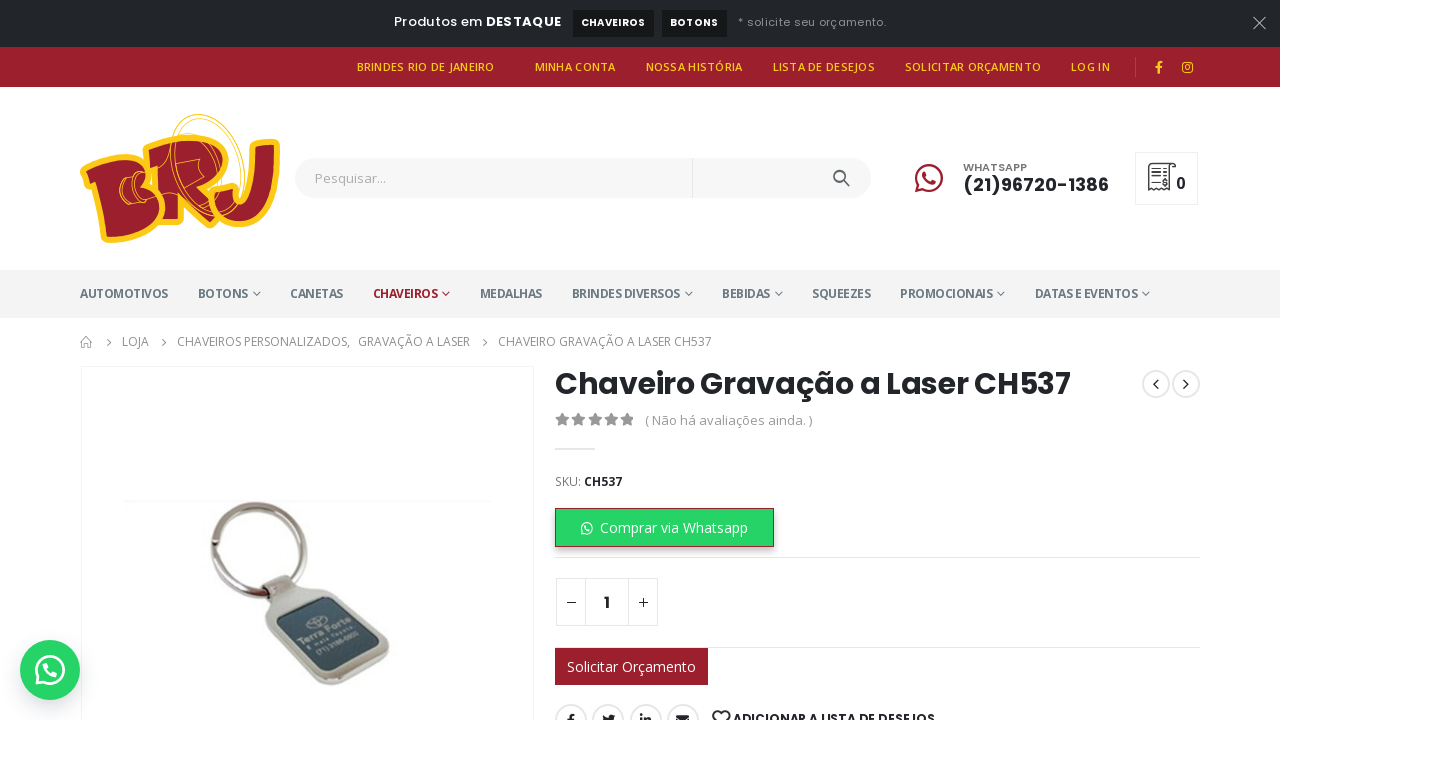

--- FILE ---
content_type: text/html; charset=UTF-8
request_url: https://brindesriodejaneiro.com.br/brinde/chaveiro-gravacao-a-laser-ch537/
body_size: 27700
content:
<!DOCTYPE html>
<html lang="pt-BR" prefix="og: https://ogp.me/ns#">
<head>
<meta charset="UTF-8">
<!--[if IE]><meta http-equiv='X-UA-Compatible' content='IE=edge,chrome=1'><![endif]-->
<meta name="viewport" content="width=device-width, initial-scale=1, maximum-scale=1">
<link rel="profile" href="http://gmpg.org/xfn/11" />
<link rel="pingback" href="https://brindesriodejaneiro.com.br/xmlrpc.php" />
<link rel="shortcut icon" href="//brindesriodejaneiro.com.br/wp-content/uploads/2020/12/favicon.ico" type="image/x-icon" />
<link rel="apple-touch-icon" href="//brindesriodejaneiro.com.br/wp-content/uploads/2020/12/favicon.ico">
<link rel="apple-touch-icon" sizes="120x120" href="//brindesriodejaneiro.com.br/wp-content/uploads/2020/12/favicon.ico">
<link rel="apple-touch-icon" sizes="76x76" href="//brindesriodejaneiro.com.br/wp-content/uploads/2020/12/favicon.ico">
<link rel="apple-touch-icon" sizes="152x152" href="//brindesriodejaneiro.com.br/wp-content/uploads/2020/12/favicon.ico">
<link rel="preload" href="https://brindesriodejaneiro.com.br/wp-content/themes/porto/fonts/porto-font/porto.woff2" as="font" type="font/woff2" crossorigin><link rel="preload" href="https://brindesriodejaneiro.com.br/wp-content/themes/porto/fonts/fontawesome/fa-solid-900.woff2" as="font" type="font/woff2" crossorigin><link rel="preload" href="https://brindesriodejaneiro.com.br/wp-content/themes/porto/fonts/fontawesome/fa-regular-400.woff2" as="font" type="font/woff2" crossorigin><link rel="preload" href="https://brindesriodejaneiro.com.br/wp-content/themes/porto/fonts/fontawesome/fa-brands-400.woff2" as="font" type="font/woff2" crossorigin><link rel="preload" href="https://brindesriodejaneiro.com.br/wp-content/themes/porto/fonts/Simple-Line-Icons/Simple-Line-Icons.ttf" as="font" type="font/ttf" crossorigin>				<script>document.documentElement.className = document.documentElement.className + ' yes-js js_active js'</script>
<!-- Otimização de mecanismos de pesquisa feita por Rank Math - https://s.rankmath.com/home -->
<title>Chaveiro Gravação a Laser CH537 - Brindes Rio de Janeiro</title>
<meta name="description" content="Produto: Chaveiro de Alumínio – Gravação a laser"/>
<meta name="robots" content="follow, index, max-snippet:-1, max-video-preview:-1, max-image-preview:large"/>
<link rel="canonical" href="https://brindesriodejaneiro.com.br/brinde/chaveiro-gravacao-a-laser-ch537/" />
<meta property="og:locale" content="pt_BR" />
<meta property="og:type" content="product" />
<meta property="og:title" content="Chaveiro Gravação a Laser CH537 - Brindes Rio de Janeiro" />
<meta property="og:description" content="Produto: Chaveiro de Alumínio – Gravação a laser" />
<meta property="og:url" content="https://brindesriodejaneiro.com.br/brinde/chaveiro-gravacao-a-laser-ch537/" />
<meta property="og:site_name" content="Brindes Rio de Janeiro" />
<meta property="og:updated_time" content="2021-04-03T12:30:44+00:00" />
<meta property="og:image" content="https://brindesriodejaneiro.com.br/wp-content/uploads/2021/02/Chaveiro-Gravacao-a-Laser-–-CH537.jpg" />
<meta property="og:image:secure_url" content="https://brindesriodejaneiro.com.br/wp-content/uploads/2021/02/Chaveiro-Gravacao-a-Laser-–-CH537.jpg" />
<meta property="og:image:width" content="800" />
<meta property="og:image:height" content="800" />
<meta property="og:image:alt" content="chaveiro, chaveiro de alumínio, chaveiro gravação a laser, chaveiro gravação um lado a laser, chaveiro acabamento brilhante, chaveiro cor prata, chaveiro argola em aço, chaveiro com embalagem de papelão preta com brilho, comprar chaveiro rj, comprar chaveiro de alumínio no rio de janeiro" />
<meta property="og:image:type" content="image/jpeg" />
<meta property="product:price:amount" content="1" />
<meta property="product:price:currency" content="BRL" />
<meta property="product:availability" content="instock" />
<meta name="twitter:card" content="summary_large_image" />
<meta name="twitter:title" content="Chaveiro Gravação a Laser CH537 - Brindes Rio de Janeiro" />
<meta name="twitter:description" content="Produto: Chaveiro de Alumínio – Gravação a laser" />
<meta name="twitter:image" content="https://brindesriodejaneiro.com.br/wp-content/uploads/2021/02/Chaveiro-Gravacao-a-Laser-–-CH537.jpg" />
<meta name="twitter:label1" content="Preço" />
<meta name="twitter:data1" content="&#082;&#036;1,00" />
<meta name="twitter:label2" content="Disponibilidade" />
<meta name="twitter:data2" content="Em estoque" />
<script type="application/ld+json" class="rank-math-schema">{"@context":"https://schema.org","@graph":[{"@type":"Place","@id":"https://brindesriodejaneiro.com.br/#place","geo":{"@type":"GeoCoordinates","latitude":"-22.9999034","longitude":" -43.415829"},"hasMap":"https://www.google.com/maps/search/?api=1&amp;query=-22.9999034, -43.415829","address":{"@type":"PostalAddress","streetAddress":"Av. Di Cavalcanti","addressLocality":"Barra da Tijuca","addressRegion":"Rio de Janeiro","postalCode":"22793-320","addressCountry":"Brasil"}},{"@type":["Store","Organization"],"@id":"https://brindesriodejaneiro.com.br/#organization","name":"Brindes Rio de Janeiro","url":"https://brindesriodejaneiro.com.br","email":"brindes@brindesriodejaneiro.com.br","address":{"@type":"PostalAddress","streetAddress":"Av. Di Cavalcanti","addressLocality":"Barra da Tijuca","addressRegion":"Rio de Janeiro","postalCode":"22793-320","addressCountry":"Brasil"},"logo":{"@type":"ImageObject","@id":"https://brindesriodejaneiro.com.br/#logo","url":"https://brindesriodejaneiro.com.br/wp-content/uploads/2020/12/brindes-rio-de-janeiro-logo-retina.png","caption":"Brindes Rio de Janeiro","inLanguage":"pt-BR","width":"800","height":"516"},"priceRange":"$","openingHours":["Monday,Tuesday,Wednesday,Thursday,Friday,Saturday,Sunday 09:00-17:00"],"location":{"@id":"https://brindesriodejaneiro.com.br/#place"},"image":{"@id":"https://brindesriodejaneiro.com.br/#logo"},"telephone":"553132442909"},{"@type":"WebSite","@id":"https://brindesriodejaneiro.com.br/#website","url":"https://brindesriodejaneiro.com.br","name":"Brindes Rio de Janeiro","publisher":{"@id":"https://brindesriodejaneiro.com.br/#organization"},"inLanguage":"pt-BR"},{"@type":"ImageObject","@id":"https://brindesriodejaneiro.com.br/wp-content/uploads/2021/02/Chaveiro-Gravacao-a-Laser-\u2013-CH537.jpg","url":"https://brindesriodejaneiro.com.br/wp-content/uploads/2021/02/Chaveiro-Gravacao-a-Laser-\u2013-CH537.jpg","width":"800","height":"800","caption":"chaveiro, chaveiro de alum\u00ednio, chaveiro grava\u00e7\u00e3o a laser, chaveiro grava\u00e7\u00e3o um lado a laser, chaveiro acabamento brilhante, chaveiro cor prata, chaveiro argola em a\u00e7o, chaveiro com embalagem de papel\u00e3o preta com brilho, comprar chaveiro rj, comprar chaveiro de alum\u00ednio no rio de janeiro","inLanguage":"pt-BR"},{"@type":"ItemPage","@id":"https://brindesriodejaneiro.com.br/brinde/chaveiro-gravacao-a-laser-ch537/#webpage","url":"https://brindesriodejaneiro.com.br/brinde/chaveiro-gravacao-a-laser-ch537/","name":"Chaveiro Grava\u00e7\u00e3o a Laser CH537 - Brindes Rio de Janeiro","datePublished":"2021-04-03T12:21:15+00:00","dateModified":"2021-04-03T12:30:44+00:00","isPartOf":{"@id":"https://brindesriodejaneiro.com.br/#website"},"primaryImageOfPage":{"@id":"https://brindesriodejaneiro.com.br/wp-content/uploads/2021/02/Chaveiro-Gravacao-a-Laser-\u2013-CH537.jpg"},"inLanguage":"pt-BR"},{"@type":"Product","name":"Chaveiro Grava\u00e7\u00e3o a Laser  CH537","description":"Produto: Chaveiro de Alum\u00ednio \u2013 Grava\u00e7\u00e3o a laser Origem: Importado Material: Alum\u00ednio Grava\u00e7\u00e3o: Grava\u00e7\u00e3o a laser 1 lado Peso Pe\u00e7a: 0,012 gramas Cores: Prata Acabamento: Brilhante Componentes: Argola em a\u00e7o Importada de 28 mm Embalagem: Caixa de papel\u00e3o preta com brilho","sku":"CH537","category":"Chaveiros Personalizados","mainEntityOfPage":{"@id":"https://brindesriodejaneiro.com.br/brinde/chaveiro-gravacao-a-laser-ch537/#webpage"},"height":{"@type":"QuantitativeValue","unitCode":"CMT","value":"2.5"},"width":{"@type":"QuantitativeValue","unitCode":"CMT","value":"2.5"},"depth":{"@type":"QuantitativeValue","unitCode":"CMT"},"offers":{"@type":"Offer","price":"1.00","priceCurrency":"BRL","priceValidUntil":"2027-12-31","availability":"https://schema.org/InStock","itemCondition":"NewCondition","url":"https://brindesriodejaneiro.com.br/brinde/chaveiro-gravacao-a-laser-ch537/","seller":{"@type":"Organization","@id":"https://brindesriodejaneiro.com.br/","name":"Brindes Rio de Janeiro","url":"https://brindesriodejaneiro.com.br","logo":"https://brindesriodejaneiro.com.br/wp-content/uploads/2020/12/brindes-rio-de-janeiro-logo-retina.png"}},"@id":"https://brindesriodejaneiro.com.br/brinde/chaveiro-gravacao-a-laser-ch537/#richSnippet","image":{"@id":"https://brindesriodejaneiro.com.br/wp-content/uploads/2021/02/Chaveiro-Gravacao-a-Laser-\u2013-CH537.jpg"}}]}</script>
<!-- /Rank Math WordPress SEO plugin -->
<link rel='dns-prefetch' href='//www.googletagmanager.com' />
<link rel="alternate" type="application/rss+xml" title="Feed para Brindes Rio de Janeiro &raquo;" href="https://brindesriodejaneiro.com.br/feed/" />
<link rel="alternate" type="application/rss+xml" title="Feed de comentários para Brindes Rio de Janeiro &raquo;" href="https://brindesriodejaneiro.com.br/comments/feed/" />
<link rel="alternate" type="application/rss+xml" title="Feed de comentários para Brindes Rio de Janeiro &raquo; Chaveiro Gravação a Laser  CH537" href="https://brindesriodejaneiro.com.br/brinde/chaveiro-gravacao-a-laser-ch537/feed/" />
<!-- <link rel='stylesheet' id='wp-block-library-css' href='https://brindesriodejaneiro.com.br/wp-includes/css/dist/block-library/style.min.css?ver=6.3.7' media='all' /> -->
<link rel="stylesheet" type="text/css" href="//brindesriodejaneiro.com.br/wp-content/cache/wpfc-minified/lyhsn6xs/bun03.css" media="all"/>
<style id='wp-block-library-theme-inline-css'>
.wp-block-audio figcaption{color:#555;font-size:13px;text-align:center}.is-dark-theme .wp-block-audio figcaption{color:hsla(0,0%,100%,.65)}.wp-block-audio{margin:0 0 1em}.wp-block-code{border:1px solid #ccc;border-radius:4px;font-family:Menlo,Consolas,monaco,monospace;padding:.8em 1em}.wp-block-embed figcaption{color:#555;font-size:13px;text-align:center}.is-dark-theme .wp-block-embed figcaption{color:hsla(0,0%,100%,.65)}.wp-block-embed{margin:0 0 1em}.blocks-gallery-caption{color:#555;font-size:13px;text-align:center}.is-dark-theme .blocks-gallery-caption{color:hsla(0,0%,100%,.65)}.wp-block-image figcaption{color:#555;font-size:13px;text-align:center}.is-dark-theme .wp-block-image figcaption{color:hsla(0,0%,100%,.65)}.wp-block-image{margin:0 0 1em}.wp-block-pullquote{border-bottom:4px solid;border-top:4px solid;color:currentColor;margin-bottom:1.75em}.wp-block-pullquote cite,.wp-block-pullquote footer,.wp-block-pullquote__citation{color:currentColor;font-size:.8125em;font-style:normal;text-transform:uppercase}.wp-block-quote{border-left:.25em solid;margin:0 0 1.75em;padding-left:1em}.wp-block-quote cite,.wp-block-quote footer{color:currentColor;font-size:.8125em;font-style:normal;position:relative}.wp-block-quote.has-text-align-right{border-left:none;border-right:.25em solid;padding-left:0;padding-right:1em}.wp-block-quote.has-text-align-center{border:none;padding-left:0}.wp-block-quote.is-large,.wp-block-quote.is-style-large,.wp-block-quote.is-style-plain{border:none}.wp-block-search .wp-block-search__label{font-weight:700}.wp-block-search__button{border:1px solid #ccc;padding:.375em .625em}:where(.wp-block-group.has-background){padding:1.25em 2.375em}.wp-block-separator.has-css-opacity{opacity:.4}.wp-block-separator{border:none;border-bottom:2px solid;margin-left:auto;margin-right:auto}.wp-block-separator.has-alpha-channel-opacity{opacity:1}.wp-block-separator:not(.is-style-wide):not(.is-style-dots){width:100px}.wp-block-separator.has-background:not(.is-style-dots){border-bottom:none;height:1px}.wp-block-separator.has-background:not(.is-style-wide):not(.is-style-dots){height:2px}.wp-block-table{margin:0 0 1em}.wp-block-table td,.wp-block-table th{word-break:normal}.wp-block-table figcaption{color:#555;font-size:13px;text-align:center}.is-dark-theme .wp-block-table figcaption{color:hsla(0,0%,100%,.65)}.wp-block-video figcaption{color:#555;font-size:13px;text-align:center}.is-dark-theme .wp-block-video figcaption{color:hsla(0,0%,100%,.65)}.wp-block-video{margin:0 0 1em}.wp-block-template-part.has-background{margin-bottom:0;margin-top:0;padding:1.25em 2.375em}
</style>
<!-- <link rel='stylesheet' id='wc-blocks-vendors-style-css' href='https://brindesriodejaneiro.com.br/wp-content/plugins/woocommerce/packages/woocommerce-blocks/build/wc-blocks-vendors-style.css?ver=7.8.3' media='all' /> -->
<!-- <link rel='stylesheet' id='wc-blocks-style-css' href='https://brindesriodejaneiro.com.br/wp-content/plugins/woocommerce/packages/woocommerce-blocks/build/wc-blocks-style.css?ver=7.8.3' media='all' /> -->
<!-- <link rel='stylesheet' id='jquery-selectBox-css' href='https://brindesriodejaneiro.com.br/wp-content/plugins/yith-woocommerce-wishlist/assets/css/jquery.selectBox.css?ver=1.2.0' media='all' /> -->
<!-- <link rel='stylesheet' id='yith-wcwl-main-css' href='https://brindesriodejaneiro.com.br/wp-content/plugins/yith-woocommerce-wishlist/assets/css/style.css?ver=3.0.22' media='all' /> -->
<link rel="stylesheet" type="text/css" href="//brindesriodejaneiro.com.br/wp-content/cache/wpfc-minified/md7phsqk/bun03.css" media="all"/>
<style id='yith-wcwl-main-inline-css'>
.yith-wcwl-share li a{color: #FFFFFF;}.yith-wcwl-share li a:hover{color: #FFFFFF;}.yith-wcwl-share a.facebook{background: #39599E; background-color: #39599E;}.yith-wcwl-share a.facebook:hover{background: #595A5A; background-color: #595A5A;}.yith-wcwl-share a.twitter{background: #45AFE2; background-color: #45AFE2;}.yith-wcwl-share a.twitter:hover{background: #595A5A; background-color: #595A5A;}.yith-wcwl-share a.pinterest{background: #AB2E31; background-color: #AB2E31;}.yith-wcwl-share a.pinterest:hover{background: #595A5A; background-color: #595A5A;}.yith-wcwl-share a.email{background: #FBB102; background-color: #FBB102;}.yith-wcwl-share a.email:hover{background: #595A5A; background-color: #595A5A;}.yith-wcwl-share a.whatsapp{background: #00A901; background-color: #00A901;}.yith-wcwl-share a.whatsapp:hover{background: #595A5A; background-color: #595A5A;}
</style>
<style id='classic-theme-styles-inline-css'>
/*! This file is auto-generated */
.wp-block-button__link{color:#fff;background-color:#32373c;border-radius:9999px;box-shadow:none;text-decoration:none;padding:calc(.667em + 2px) calc(1.333em + 2px);font-size:1.125em}.wp-block-file__button{background:#32373c;color:#fff;text-decoration:none}
</style>
<style id='global-styles-inline-css'>
body{--wp--preset--color--black: #000000;--wp--preset--color--cyan-bluish-gray: #abb8c3;--wp--preset--color--white: #ffffff;--wp--preset--color--pale-pink: #f78da7;--wp--preset--color--vivid-red: #cf2e2e;--wp--preset--color--luminous-vivid-orange: #ff6900;--wp--preset--color--luminous-vivid-amber: #fcb900;--wp--preset--color--light-green-cyan: #7bdcb5;--wp--preset--color--vivid-green-cyan: #00d084;--wp--preset--color--pale-cyan-blue: #8ed1fc;--wp--preset--color--vivid-cyan-blue: #0693e3;--wp--preset--color--vivid-purple: #9b51e0;--wp--preset--color--primary: #9c1f2e;--wp--preset--color--secondary: #fdcb17;--wp--preset--color--tertiary: #2baab1;--wp--preset--color--quaternary: #383f48;--wp--preset--color--dark: #222529;--wp--preset--color--light: #ffffff;--wp--preset--gradient--vivid-cyan-blue-to-vivid-purple: linear-gradient(135deg,rgba(6,147,227,1) 0%,rgb(155,81,224) 100%);--wp--preset--gradient--light-green-cyan-to-vivid-green-cyan: linear-gradient(135deg,rgb(122,220,180) 0%,rgb(0,208,130) 100%);--wp--preset--gradient--luminous-vivid-amber-to-luminous-vivid-orange: linear-gradient(135deg,rgba(252,185,0,1) 0%,rgba(255,105,0,1) 100%);--wp--preset--gradient--luminous-vivid-orange-to-vivid-red: linear-gradient(135deg,rgba(255,105,0,1) 0%,rgb(207,46,46) 100%);--wp--preset--gradient--very-light-gray-to-cyan-bluish-gray: linear-gradient(135deg,rgb(238,238,238) 0%,rgb(169,184,195) 100%);--wp--preset--gradient--cool-to-warm-spectrum: linear-gradient(135deg,rgb(74,234,220) 0%,rgb(151,120,209) 20%,rgb(207,42,186) 40%,rgb(238,44,130) 60%,rgb(251,105,98) 80%,rgb(254,248,76) 100%);--wp--preset--gradient--blush-light-purple: linear-gradient(135deg,rgb(255,206,236) 0%,rgb(152,150,240) 100%);--wp--preset--gradient--blush-bordeaux: linear-gradient(135deg,rgb(254,205,165) 0%,rgb(254,45,45) 50%,rgb(107,0,62) 100%);--wp--preset--gradient--luminous-dusk: linear-gradient(135deg,rgb(255,203,112) 0%,rgb(199,81,192) 50%,rgb(65,88,208) 100%);--wp--preset--gradient--pale-ocean: linear-gradient(135deg,rgb(255,245,203) 0%,rgb(182,227,212) 50%,rgb(51,167,181) 100%);--wp--preset--gradient--electric-grass: linear-gradient(135deg,rgb(202,248,128) 0%,rgb(113,206,126) 100%);--wp--preset--gradient--midnight: linear-gradient(135deg,rgb(2,3,129) 0%,rgb(40,116,252) 100%);--wp--preset--font-size--small: 13px;--wp--preset--font-size--medium: 20px;--wp--preset--font-size--large: 36px;--wp--preset--font-size--x-large: 42px;--wp--preset--spacing--20: 0.44rem;--wp--preset--spacing--30: 0.67rem;--wp--preset--spacing--40: 1rem;--wp--preset--spacing--50: 1.5rem;--wp--preset--spacing--60: 2.25rem;--wp--preset--spacing--70: 3.38rem;--wp--preset--spacing--80: 5.06rem;--wp--preset--shadow--natural: 6px 6px 9px rgba(0, 0, 0, 0.2);--wp--preset--shadow--deep: 12px 12px 50px rgba(0, 0, 0, 0.4);--wp--preset--shadow--sharp: 6px 6px 0px rgba(0, 0, 0, 0.2);--wp--preset--shadow--outlined: 6px 6px 0px -3px rgba(255, 255, 255, 1), 6px 6px rgba(0, 0, 0, 1);--wp--preset--shadow--crisp: 6px 6px 0px rgba(0, 0, 0, 1);}:where(.is-layout-flex){gap: 0.5em;}:where(.is-layout-grid){gap: 0.5em;}body .is-layout-flow > .alignleft{float: left;margin-inline-start: 0;margin-inline-end: 2em;}body .is-layout-flow > .alignright{float: right;margin-inline-start: 2em;margin-inline-end: 0;}body .is-layout-flow > .aligncenter{margin-left: auto !important;margin-right: auto !important;}body .is-layout-constrained > .alignleft{float: left;margin-inline-start: 0;margin-inline-end: 2em;}body .is-layout-constrained > .alignright{float: right;margin-inline-start: 2em;margin-inline-end: 0;}body .is-layout-constrained > .aligncenter{margin-left: auto !important;margin-right: auto !important;}body .is-layout-constrained > :where(:not(.alignleft):not(.alignright):not(.alignfull)){max-width: var(--wp--style--global--content-size);margin-left: auto !important;margin-right: auto !important;}body .is-layout-constrained > .alignwide{max-width: var(--wp--style--global--wide-size);}body .is-layout-flex{display: flex;}body .is-layout-flex{flex-wrap: wrap;align-items: center;}body .is-layout-flex > *{margin: 0;}body .is-layout-grid{display: grid;}body .is-layout-grid > *{margin: 0;}:where(.wp-block-columns.is-layout-flex){gap: 2em;}:where(.wp-block-columns.is-layout-grid){gap: 2em;}:where(.wp-block-post-template.is-layout-flex){gap: 1.25em;}:where(.wp-block-post-template.is-layout-grid){gap: 1.25em;}.has-black-color{color: var(--wp--preset--color--black) !important;}.has-cyan-bluish-gray-color{color: var(--wp--preset--color--cyan-bluish-gray) !important;}.has-white-color{color: var(--wp--preset--color--white) !important;}.has-pale-pink-color{color: var(--wp--preset--color--pale-pink) !important;}.has-vivid-red-color{color: var(--wp--preset--color--vivid-red) !important;}.has-luminous-vivid-orange-color{color: var(--wp--preset--color--luminous-vivid-orange) !important;}.has-luminous-vivid-amber-color{color: var(--wp--preset--color--luminous-vivid-amber) !important;}.has-light-green-cyan-color{color: var(--wp--preset--color--light-green-cyan) !important;}.has-vivid-green-cyan-color{color: var(--wp--preset--color--vivid-green-cyan) !important;}.has-pale-cyan-blue-color{color: var(--wp--preset--color--pale-cyan-blue) !important;}.has-vivid-cyan-blue-color{color: var(--wp--preset--color--vivid-cyan-blue) !important;}.has-vivid-purple-color{color: var(--wp--preset--color--vivid-purple) !important;}.has-black-background-color{background-color: var(--wp--preset--color--black) !important;}.has-cyan-bluish-gray-background-color{background-color: var(--wp--preset--color--cyan-bluish-gray) !important;}.has-white-background-color{background-color: var(--wp--preset--color--white) !important;}.has-pale-pink-background-color{background-color: var(--wp--preset--color--pale-pink) !important;}.has-vivid-red-background-color{background-color: var(--wp--preset--color--vivid-red) !important;}.has-luminous-vivid-orange-background-color{background-color: var(--wp--preset--color--luminous-vivid-orange) !important;}.has-luminous-vivid-amber-background-color{background-color: var(--wp--preset--color--luminous-vivid-amber) !important;}.has-light-green-cyan-background-color{background-color: var(--wp--preset--color--light-green-cyan) !important;}.has-vivid-green-cyan-background-color{background-color: var(--wp--preset--color--vivid-green-cyan) !important;}.has-pale-cyan-blue-background-color{background-color: var(--wp--preset--color--pale-cyan-blue) !important;}.has-vivid-cyan-blue-background-color{background-color: var(--wp--preset--color--vivid-cyan-blue) !important;}.has-vivid-purple-background-color{background-color: var(--wp--preset--color--vivid-purple) !important;}.has-black-border-color{border-color: var(--wp--preset--color--black) !important;}.has-cyan-bluish-gray-border-color{border-color: var(--wp--preset--color--cyan-bluish-gray) !important;}.has-white-border-color{border-color: var(--wp--preset--color--white) !important;}.has-pale-pink-border-color{border-color: var(--wp--preset--color--pale-pink) !important;}.has-vivid-red-border-color{border-color: var(--wp--preset--color--vivid-red) !important;}.has-luminous-vivid-orange-border-color{border-color: var(--wp--preset--color--luminous-vivid-orange) !important;}.has-luminous-vivid-amber-border-color{border-color: var(--wp--preset--color--luminous-vivid-amber) !important;}.has-light-green-cyan-border-color{border-color: var(--wp--preset--color--light-green-cyan) !important;}.has-vivid-green-cyan-border-color{border-color: var(--wp--preset--color--vivid-green-cyan) !important;}.has-pale-cyan-blue-border-color{border-color: var(--wp--preset--color--pale-cyan-blue) !important;}.has-vivid-cyan-blue-border-color{border-color: var(--wp--preset--color--vivid-cyan-blue) !important;}.has-vivid-purple-border-color{border-color: var(--wp--preset--color--vivid-purple) !important;}.has-vivid-cyan-blue-to-vivid-purple-gradient-background{background: var(--wp--preset--gradient--vivid-cyan-blue-to-vivid-purple) !important;}.has-light-green-cyan-to-vivid-green-cyan-gradient-background{background: var(--wp--preset--gradient--light-green-cyan-to-vivid-green-cyan) !important;}.has-luminous-vivid-amber-to-luminous-vivid-orange-gradient-background{background: var(--wp--preset--gradient--luminous-vivid-amber-to-luminous-vivid-orange) !important;}.has-luminous-vivid-orange-to-vivid-red-gradient-background{background: var(--wp--preset--gradient--luminous-vivid-orange-to-vivid-red) !important;}.has-very-light-gray-to-cyan-bluish-gray-gradient-background{background: var(--wp--preset--gradient--very-light-gray-to-cyan-bluish-gray) !important;}.has-cool-to-warm-spectrum-gradient-background{background: var(--wp--preset--gradient--cool-to-warm-spectrum) !important;}.has-blush-light-purple-gradient-background{background: var(--wp--preset--gradient--blush-light-purple) !important;}.has-blush-bordeaux-gradient-background{background: var(--wp--preset--gradient--blush-bordeaux) !important;}.has-luminous-dusk-gradient-background{background: var(--wp--preset--gradient--luminous-dusk) !important;}.has-pale-ocean-gradient-background{background: var(--wp--preset--gradient--pale-ocean) !important;}.has-electric-grass-gradient-background{background: var(--wp--preset--gradient--electric-grass) !important;}.has-midnight-gradient-background{background: var(--wp--preset--gradient--midnight) !important;}.has-small-font-size{font-size: var(--wp--preset--font-size--small) !important;}.has-medium-font-size{font-size: var(--wp--preset--font-size--medium) !important;}.has-large-font-size{font-size: var(--wp--preset--font-size--large) !important;}.has-x-large-font-size{font-size: var(--wp--preset--font-size--x-large) !important;}
.wp-block-navigation a:where(:not(.wp-element-button)){color: inherit;}
:where(.wp-block-post-template.is-layout-flex){gap: 1.25em;}:where(.wp-block-post-template.is-layout-grid){gap: 1.25em;}
:where(.wp-block-columns.is-layout-flex){gap: 2em;}:where(.wp-block-columns.is-layout-grid){gap: 2em;}
.wp-block-pullquote{font-size: 1.5em;line-height: 1.6;}
</style>
<!-- <link rel='stylesheet' id='contact-form-7-css' href='https://brindesriodejaneiro.com.br/wp-content/plugins/contact-form-7/includes/css/styles.css?ver=5.5.3' media='all' /> -->
<link rel="stylesheet" type="text/css" href="//brindesriodejaneiro.com.br/wp-content/cache/wpfc-minified/lc521h3r/bun03.css" media="all"/>
<style id='woocommerce-inline-inline-css'>
.woocommerce form .form-row .required { visibility: visible; }
</style>
<!-- <link rel='stylesheet' id='wa_order_style-css' href='https://brindesriodejaneiro.com.br/wp-content/plugins/oneclick-whatsapp-order/assets/css/main-style.css?ver=6.3.7' media='all' /> -->
<!-- <link rel='stylesheet' id='woocommerce_prettyPhoto_css-css' href='//brindesriodejaneiro.com.br/wp-content/plugins/woocommerce/assets/css/prettyPhoto.css?ver=3.1.6' media='all' /> -->
<!-- <link rel='stylesheet' id='yith_ywraq_frontend-css' href='https://brindesriodejaneiro.com.br/wp-content/plugins/yith-woocommerce-request-a-quote-premium/assets/css/ywraq-frontend.css?ver=3.0.4' media='all' /> -->
<link rel="stylesheet" type="text/css" href="//brindesriodejaneiro.com.br/wp-content/cache/wpfc-minified/37t56hx/bun03.css" media="all"/>
<style id='yith_ywraq_frontend-inline-css'>
.woocommerce .add-request-quote-button.button, .woocommerce .add-request-quote-button-addons.button{
background-color: #9c1f2e!important;
color: #fff!important;
}
.woocommerce .add-request-quote-button.button:hover,  .woocommerce .add-request-quote-button-addons.button:hover{
background-color: #d42a3e!important;
color: #fff!important;
}
#ywraq_checkout_quote.button{
background: #0066b4;
color: #ffffff;
border: 1px solid #ffffff;
}
#ywraq_checkout_quote.button:hover{
background: #044a80;
color: #ffffff;
border: 1px solid #ffffff;
}
.cart button.single_add_to_cart_button, .cart a.single_add_to_cart_button{
display:none!important;
}
</style>
<!-- <link rel='stylesheet' id='porto-css-vars-css' href='https://brindesriodejaneiro.com.br/wp-content/uploads/porto_styles/theme_css_vars.css?ver=6.2.2' media='all' /> -->
<!-- <link rel='stylesheet' id='js_composer_front-css' href='https://brindesriodejaneiro.com.br/wp-content/uploads/porto_styles/js_composer.css?ver=6.2.2' media='all' /> -->
<!-- <link rel='stylesheet' id='bootstrap-css' href='https://brindesriodejaneiro.com.br/wp-content/uploads/porto_styles/bootstrap.css?ver=6.2.2' media='all' /> -->
<!-- <link rel='stylesheet' id='porto-plugins-css' href='https://brindesriodejaneiro.com.br/wp-content/themes/porto/css/plugins.css?ver=6.2.2' media='all' /> -->
<!-- <link rel='stylesheet' id='porto-theme-css' href='https://brindesriodejaneiro.com.br/wp-content/themes/porto/css/theme.css?ver=6.2.2' media='all' /> -->
<!-- <link rel='stylesheet' id='porto-shortcodes-css' href='https://brindesriodejaneiro.com.br/wp-content/uploads/porto_styles/shortcodes.css?ver=6.2.2' media='all' /> -->
<!-- <link rel='stylesheet' id='porto-theme-shop-css' href='https://brindesriodejaneiro.com.br/wp-content/themes/porto/css/theme_shop.css?ver=6.2.2' media='all' /> -->
<!-- <link rel='stylesheet' id='porto-dynamic-style-css' href='https://brindesriodejaneiro.com.br/wp-content/uploads/porto_styles/dynamic_style.css?ver=6.2.2' media='all' /> -->
<!-- <link rel='stylesheet' id='porto-style-css' href='https://brindesriodejaneiro.com.br/wp-content/themes/porto/style.css?ver=6.2.2' media='all' /> -->
<link rel="stylesheet" type="text/css" href="//brindesriodejaneiro.com.br/wp-content/cache/wpfc-minified/q0wlnbd/bun03.css" media="all"/>
<style id='porto-style-inline-css'>
#header .logo,.side-header-narrow-bar-logo{max-width:200px}@media (min-width:1160px){#header .logo{max-width:200px}}@media (max-width:991px){#header .logo{max-width:110px}}@media (max-width:767px){#header .logo{max-width:80px}}#header.sticky-header .logo{max-width:100px}@media (min-width:992px){}.page-top ul.breadcrumb > li.home{display:inline-block}.page-top ul.breadcrumb > li.home a{position:relative;width:14px;text-indent:-9999px}.page-top ul.breadcrumb > li.home a:after{content:"\e883";font-family:'porto';float:left;text-indent:0}.product-images .img-thumbnail .inner,.product-images .img-thumbnail .inner img{-webkit-transform:none;transform:none}#header.sticky-header .main-menu > li.menu-item > a,#header.sticky-header .main-menu > li.menu-custom-content a{color:#6b7a83}#header.sticky-header .main-menu > li.menu-item:hover > a,#header.sticky-header .main-menu > li.menu-item.active:hover > a,#header.sticky-header .main-menu > li.menu-custom-content:hover a{color:#9c1f2e}#login-form-popup{position:relative;width:80%;max-width:525px;margin-left:auto;margin-right:auto}#login-form-popup .featured-box{margin-bottom:0;box-shadow:none;border:none;border-radius:0}#login-form-popup .featured-box .box-content{padding:45px 36px 30px;border:none}#login-form-popup .featured-box h2{text-transform:uppercase;font-size:15px;letter-spacing:.05em;font-weight:600;line-height:2}#login-form-popup .porto-social-login-section{margin-top:20px}.porto-social-login-section{background:#f4f4f2;text-align:center;padding:20px 20px 25px}.porto-social-login-section p{text-transform:uppercase;font-size:12px;color:#222529;font-weight:600;margin-bottom:8px}#login-form-popup .col2-set{margin-left:-20px;margin-right:-20px}#login-form-popup .col-1,#login-form-popup .col-2{padding-left:20px;padding-right:20px}@media (min-width:992px){#login-form-popup .col-1{border-right:1px solid #f5f6f6}}#login-form-popup .input-text{box-shadow:none;padding-top:10px;padding-bottom:10px;border-color:#ddd;border-radius:2px;line-height:1.5 !important}#login-form-popup .form-row{margin-bottom:20px}#login-form-popup .woocommerce-privacy-policy-text{display:none}#login-form-popup .button{border-radius:2px;padding:18px 24px;text-shadow:none;font-family:Poppins,sans-serif;font-size:12px;letter-spacing:-0.025em}#login-form-popup label.inline{margin-top:15px;float:right;position:relative;cursor:pointer;line-height:1.5}#login-form-popup label.inline input[type=checkbox]{opacity:0;margin-right:8px;margin-top:0;margin-bottom:0}#login-form-popup label.inline span:before{content:'';position:absolute;border:1px solid #ddd;border-radius:1px;width:16px;height:16px;left:0;top:0;text-align:center;line-height:15px;font-family:'Font Awesome 5 Free';font-weight:900;font-size:9px;color:#aaa}#login-form-popup label.inline input[type=checkbox]:checked + span:before{content:'\f00c'}#login-form-popup .social-button i{font-size:16px;margin-right:8px}#login-form-popup p.status{color:#222529}.porto-social-login-section .google-plus{background:#dd4e31}.porto-social-login-section .facebook{background:#3a589d}.porto-social-login-section .twitter{background:#1aa9e1}.featured-box .porto-social-login-section i{color:#fff}.porto-social-login-section .social-button:hover{background:var(--bs-primary)}#login-form-popup{max-width:480px}html.panel-opened body > .mfp-bg{z-index:9042}html.panel-opened body > .mfp-wrap{z-index:9043}.home-banner-slider h2.vc_custom_heading,.custom-font4{font-family:'Segoe Script','Savoye LET'}.ls-80{letter-spacing:.08em}.ls-n-20{letter-spacing:-0.02em}.btn{font-family:Poppins;letter-spacing:.01em;font-weight:700}.btn-modern{font-size:.8125rem;padding:1em 2.8em}.btn-flat{padding:0 !important;background:none !important;border:none !important;border-bottom:1px solid transparent !important;box-shadow:none !important;text-transform:uppercase;font-size:.75rem}.porto-block-html-top{font-family:Poppins;font-weight:500;font-size:.9286em;line-height:1.4;letter-spacing:.025em}.porto-block-html-top .mfp-close{top:50%;transform:translateY(-50%) rotateZ(45deg);color:inherit;opacity:.7}.porto-block-html-top small{font-size:.8461em;font-weight:400;opacity:.5}.porto-block-html-top a{text-transform:uppercase;display:inline-block;padding:.4rem .5rem;font-size:0.625rem;font-weight:700;background:#151719;color:#fff;text-decoration:none}#header .header-contact{display:-ms-inline-flexbox;display:inline-flex;-ms-flex-align:center;align-items:center;margin:0;padding:0;border-right:none}#header .porto-sicon-box{margin-bottom:0}#main-menu .mega-menu > li.menu-item{margin-right:30px}#header .porto-sicon-box .porto-sicon-img{margin-right:8px}#header .wishlist i,#header .my-account i{font-size:27px;display:block}#header .header-top .top-links + .gap{visibility:visible;height:20px;line-height:1;vertical-align:middle;color:transparent;width:1px;background:rgba(255,255,255,.18);display:inline-block}@media (min-width:992px){#header .searchform{border:none}#header .header-main .header-left{min-width:16%}#header .header-main .header-center,#header .searchform .text{flex:1}#header .header-main .searchform-popup,#header .header-main .searchform,#header .header-main .searchform-cats input{width:100%;box-shadow:none}}@media (max-width:575px){#header .header-right .searchform{right:-120px}#header .header-top .welcome-msg,#header .header-top .top-links + .gap{display:none}}#mini-cart .minicart-icon{width:25px;height:20px;border:2px solid #222529;border-radius:0 0 5px 5px;position:relative;opacity:.9;top:1px}#mini-cart .minicart-icon:before{content:'';position:absolute;border:2px solid;border-color:inherit;border-bottom:none;border-radius:10px 10px 0 0;left:50%;top:-7px;margin-left:-7.5px;width:15px;height:11px}#mini-cart .cart-items{top:1px;right:-11px}#mini-cart .cart-popup:before{right:27.7px}#mini-cart .cart-popup:after{right:27px}.mobile-sidebar .sidebar-toggle{top:23%}.sticky-header a{color:#222529}#header .searchform-popup .search-toggle{font-size:21px}.sticky-header #mini-cart .cart-popup{right:-10px}.sticky-header #mini-cart .cart-head{min-width:0}@media (max-width:991px){#mini-cart{margin-left:.5rem}}.mega-menu > li.menu-item > a > i,.mega-menu .menu-custom-block i:not(.tip-arrow){display:none}.sidebar-menu > li.menu-item > a{color:#555}.sidebar-menu > li.menu-item > a > i,.sidebar-menu > li.menu-custom-item a > i{color:#444;position:relative;top:1px}.sidebar-menu > li.menu-item.active > a{color:#fff}.sidebar-menu > li.menu-item.active{background:#9c1f2e}.sidebar-menu > li.menu-item.active + li.menu-item > a{border-top:none}.sidebar-menu > li.menu-item.active > a > i,.sidebar-menu > li.menu-item:hover > a > i,.sidebar-menu > li.menu-custom-item:hover a > i{color:inherit}.sidebar-menu .menu-custom-block a:hover{padding-left:21px;padding-right:28px}.main-sidebar-menu .sidebar-menu > li.menu-item > a,.main-sidebar-menu .sidebar-menu .menu-custom-item a{text-transform:none}.widget_sidebar_menu{border-color:#e7e7e7}.widget_sidebar_menu .widget-title{padding:14px 28px;font-size:1em;line-height:18px;font-family:Poppins;color:#222529;letter-spacing:-0.025em;border-bottom:none}.sidebar-menu > li.menu-item > a,.sidebar-menu .menu-custom-block a{border-top-color:#e7e7e7;margin-left:16px;margin-right:18px;padding:14px 12px 14px 5px}#side-nav-panel .accordion-menu i,#side-nav-panel .menu-custom-block i{margin-right:10px;display:inline-block}.owl-carousel.nav-inside-left .owl-dots{left:5.5%;bottom:2rem}.home-banner-slider .owl-carousel .owl-dots .owl-dot span{color:#222529 !important;border-color:#222529}.sidebar-content .wysija-paragraph{position:relative}.sidebar-content .wysija-paragraph:before{content:"\e01f";font-family:'Simple-Line-Icons';position:absolute;left:16px;top:50%;margin-top:-10px;line-height:20px;font-size:15px;color:#222529;z-index:1}.sidebar-content .widget_wysija .wysija-input{font-size:0.8125rem;padding-left:40px !important;border:none;box-shadow:none;border-radius:30px;height:3rem}.sidebar-content .widget_wysija .btn{width:auto;padding:.8em 2em;border-radius:0}.sidebar-content .testimonial.testimonial-style-4 blockquote p{line-height:inherit;font-size:0.8125rem;letter-spacing:.001em}.sidebar-content .testimonial blockquote:before{font-family:'Playfair Display';font-size:54px;color:#222529;font-weight:900;left:1rem}.sidebar-content .testimonial blockquote{padding:15px 15px 15px 52px}.sidebar-content .testimonial .testimonial-author{margin:16px 0 8px 16px}.sidebar-content .testimonial .testimonial-author strong{font-size:1rem}.sidebar-content .testimonial .testimonial-author span{font-weight:400}.sidebar-content .sidebar-testimonial .owl-dots{left:57px;bottom:0}.post-carousel .post-item .post-date{position:absolute;top:10px;left:20px;font-family:Poppins;background:#222529;letter-spacing:.05em;width:45px}.post-carousel .post-date .day{background:none;color:#fff;padding-bottom:0;font-size:1.125rem;line-height:1}.post-carousel .post-date .month{background:none;padding-bottom:8px;line-height:1;font-size:.7rem;text-transform:uppercase;opacity:.6;font-weight:400}.post-carousel .post-item .post-date ~ *{margin-left:0}.post-carousel h4{font-family:'Open Sans';font-size:1.125rem}.post-carousel .post-item .post-excerpt{font-size:.9286em}.post-carousel .owl-dots{text-align:left;padding-left:10px}.main-content,.left-sidebar,.right-sidebar{padding-top:0}#mini-cart .buttons a{background:#222529}ul.products li.product-col .product-image .inner:before{content:'';position:absolute;left:0;top:0;width:100%;height:100%;background:rgba(0,0,0,0.1);z-index:2;opacity:0;transition:opacity .2s}ul.products li.product-col:hover .product-image .inner:before{opacity:1}ul.product_list_widget li .product-details a,.widget ul.product_list_widget li .product-details a{color:#222529}ul.products li.product-col .add_to_cart_button,.add-links .add_to_cart_read_more,.add-links .add_to_cart_button{font-size:12px;font-weight:600}.porto-sicon-box .porto-sicon-header p{font-family:Poppins;margin-bottom:0}.top-icon .porto-sicon-header{margin-bottom:.75rem}.coupon-sale-text{transform:rotate(-2deg);letter-spacing:-0.02em;position:relative}.coupon-sale-text b{display:inline-block;font-size:1.6em;font-weight:700;padding:4px 8px}.coupon-sale-text i{font-style:normal;position:absolute;left:-2.25em;top:50%;transform:translateY(-50%) rotate(-90deg);font-size:.65em;opacity:.6;letter-spacing:0}.section-title,.slider-title,ul.products li.product-col h3{font-family:'Open Sans';color:#222529}.widget{margin-top:1.5rem;margin-bottom:1.5rem}.widget .widgettitle{font-size:1rem;letter-spacing:-0.02em}.sidebar-content .widget-title{font-size:0.9375rem;color:#222529}#footer .widgettitle,#footer .widget-title{font-size:.9375rem;font-weight:600}#footer .footer-main > .container:after{content:'';display:block;position:absolute;left:10px;bottom:0;right:10px;border-bottom:1px solid #313438}html #topcontrol{width:40px;height:40px;right:15px}#footer .share-links a{width:40px;height:40px;border-radius:20px;border:1px solid #313438;box-shadow:none}#footer .widget .tagcloud a{font-family:'Open Sans';background:none;color:inherit;border-radius:0;font-size:11px !important;font-weight:400;text-transform:none;padding:.6em;border:1px solid #313438}#footer .widget .tagcloud a:hover{border-color:#fff;color:#fff}@media (min-width:992px){#footer .footer-bottom .container .footer-center{text-align:right;padding-right:0}}#footer .widget{margin-bottom:20px}#footer .widget + .widget{margin-top:20px}#footer .widget.contact-info i{display:none}#footer .contact-details strong{line-height:1em}#footer .contact-details strong,#footer .contact-details span{padding-left:0}.newsletter-popup-form .formError .formErrorContent{color:#fff !important;width:165px}.newsletter-popup-form .wysija-submit:hover{background:#e6e6e6}.newsletter-popup-form{position:relative;max-width:700px;width:100%;margin-left:auto;margin-right:auto;box-shadow:0 10px 25px rgba(0,0,0,0.5);background:url(//sw-themes.com/porto_dummy/wp-content/uploads/2016/06/newsletter_popup_bg.jpg) no-repeat;background-size:cover;padding:30px 30px 10px;background-position:bottom center}.newsletter-popup-form .porto-modal-content{max-width:332px;padding:0;text-align:center;width:100%;background:none}.newsletter-popup-form h2{color:#313131;font-size:16px;font-weight:700;letter-spacing:0;margin:20px 0 12px}.newsletter-popup-form .widget_wysija{color:#444;font-size:13px;line-height:1.4}.newsletter-popup-form .widget_wysija:after{content:'';display:block;clear:both}.newsletter-popup-form .wysija-paragraph{float:left;margin-top:0;text-align:left;width:83%;margin-bottom:15px}.newsletter-popup-form .wysija-submit{background:#fff;border-color:#ccc;border-radius:0 5px 5px 0;color:#686868;float:left;margin-left:-2px;margin-top:0;padding:0 12px;height:34px}.newsletter-popup-form .wysija-input{border:1px solid #ccc;border-radius:5px 0 0 5px;box-shadow:0 1px 1px rgba(0,0,0,0.075) inset;color:#bfbfa6;font-size:13px;padding:7px 12px;width:100%}.newsletter-popup-form .checkbox{color:#777;font-size:11px}.rtl .newsletter-popup-form .wysija-paragraph{float:right;text-align:right}.rtl .newsletter-popup-form .wysija-submit{border-radius:5px 0 0 5px;float:right;margin-right:-2px;margin-left:0}.rtl .newsletter-popup-form .wysija-input{border-radius:0 5px 5px 0}.search-price{display:none}.owl-carousel .owl-nav .owl-prev,.owl-carousel .owl-nav .owl-next,.tparrows.tparrows-carousel.tp-leftarrow,.tparrows.tparrows-carousel.tp-rightarrow,.button,input.submit{color:#fff !important}.wishlist_table a.button{display:none}
</style>
<link rel='stylesheet' id='styles-child-css' href='https://brindesriodejaneiro.com.br/wp-content/themes/porto-child/style.css?ver=6.3.7' media='all' />
<script src='//brindesriodejaneiro.com.br/wp-content/cache/wpfc-minified/864txchg/bun03.js' type="text/javascript"></script>
<!-- <script src='https://brindesriodejaneiro.com.br/wp-includes/js/jquery/jquery.min.js?ver=3.7.0' id='jquery-core-js'></script> -->
<!-- <script src='https://brindesriodejaneiro.com.br/wp-includes/js/jquery/jquery-migrate.min.js?ver=3.4.1' id='jquery-migrate-js'></script> -->
<!-- <script src='https://brindesriodejaneiro.com.br/wp-content/plugins/woocommerce/assets/js/jquery-blockui/jquery.blockUI.min.js?ver=2.7.0-wc.6.7.0' id='jquery-blockui-js'></script> -->
<script id='wc-add-to-cart-js-extra'>
var wc_add_to_cart_params = {"ajax_url":"\/wp-admin\/admin-ajax.php","wc_ajax_url":"\/?wc-ajax=%%endpoint%%","i18n_view_cart":"Ver carrinho","cart_url":"https:\/\/brindesriodejaneiro.com.br\/carrinho\/","is_cart":"","cart_redirect_after_add":"no"};
</script>
<script src='//brindesriodejaneiro.com.br/wp-content/cache/wpfc-minified/1zz8kdbh/bun03.js' type="text/javascript"></script>
<!-- <script src='https://brindesriodejaneiro.com.br/wp-content/plugins/woocommerce/assets/js/frontend/add-to-cart.min.js?ver=6.7.0' id='wc-add-to-cart-js'></script> -->
<!-- <script src='https://brindesriodejaneiro.com.br/wp-content/plugins/js_composer/assets/js/vendors/woocommerce-add-to-cart.js?ver=6.7.0' id='vc_woocommerce-add-to-cart-js-js'></script> -->
<!-- Snippet do Google Analytics adicionado pelo Site Kit -->
<script src='https://www.googletagmanager.com/gtag/js?id=G-CR8E7GJ3RL' id='google_gtagjs-js' async></script>
<script id="google_gtagjs-js-after">
window.dataLayer = window.dataLayer || [];function gtag(){dataLayer.push(arguments);}
gtag("js", new Date());
gtag("set", "developer_id.dZTNiMT", true);
gtag("config", "G-CR8E7GJ3RL");
</script>
<!-- Finalizar o snippet do Google Analytics adicionado pelo Site Kit -->
<link rel="https://api.w.org/" href="https://brindesriodejaneiro.com.br/wp-json/" /><link rel="alternate" type="application/json" href="https://brindesriodejaneiro.com.br/wp-json/wp/v2/product/3379" /><link rel="EditURI" type="application/rsd+xml" title="RSD" href="https://brindesriodejaneiro.com.br/xmlrpc.php?rsd" />
<meta name="generator" content="WordPress 6.3.7" />
<link rel='shortlink' href='https://brindesriodejaneiro.com.br/?p=3379' />
<link rel="alternate" type="application/json+oembed" href="https://brindesriodejaneiro.com.br/wp-json/oembed/1.0/embed?url=https%3A%2F%2Fbrindesriodejaneiro.com.br%2Fbrinde%2Fchaveiro-gravacao-a-laser-ch537%2F" />
<link rel="alternate" type="text/xml+oembed" href="https://brindesriodejaneiro.com.br/wp-json/oembed/1.0/embed?url=https%3A%2F%2Fbrindesriodejaneiro.com.br%2Fbrinde%2Fchaveiro-gravacao-a-laser-ch537%2F&#038;format=xml" />
<meta name="generator" content="Site Kit by Google 1.80.0" />			<a id="sendbtn" class="floating_button" href="https://web.whatsapp.com/send?phone=5521967201386&text=" role="button" target="">
</a>
<style>
.floating_button {
left: 20px;
}
@media only screen and (min-device-width: 320px) and (max-device-width: 480px) {
.floating_button {
left: 10px!important;
}
}
</style>
<script type="text/javascript">
WebFontConfig = {
google: { families: [ 'Open+Sans:200,300,400,500,600,700,800','Poppins:200,300,400,500,600,700,800','Playfair+Display:400,700','Oswald:400,600,700' ] }
};
(function(d) {
var wf = d.createElement('script'), s = d.scripts[0];
wf.src = 'https://brindesriodejaneiro.com.br/wp-content/themes/porto/js/libs/webfont.js';
wf.async = true;
s.parentNode.insertBefore(wf, s);
})(document);</script>
<noscript><style>.woocommerce-product-gallery{ opacity: 1 !important; }</style></noscript>
<meta name="generator" content="Powered by WPBakery Page Builder - drag and drop page builder for WordPress."/>
<script id="google_gtagjs" src="https://www.googletagmanager.com/gtag/js?id=UA-68578411-1" async></script>
<script id="google_gtagjs-inline">
window.dataLayer = window.dataLayer || [];function gtag(){dataLayer.push(arguments);}gtag('js', new Date());gtag('config', 'UA-68578411-1', {} );
</script>
<noscript><style> .wpb_animate_when_almost_visible { opacity: 1; }</style></noscript></head>
<body class="product-template-default single single-product postid-3379 wp-embed-responsive theme-porto woocommerce woocommerce-page woocommerce-no-js login-popup full blog-1 wpb-js-composer js-comp-ver-6.7.0 vc_responsive">
<div class="page-wrapper"><!-- page wrapper -->
<div class="porto-html-block porto-block-html-top"><div class="background-color-dark text-center text-color-light position-relative p-t-sm p-b-sm d-none"><div class="container">Produtos em <b>DESTAQUE</b> <a href="https://brindesriodejaneiro.com.br/categoria-brindes/chaveiros-personalizados/" class="ml-2">Chaveiros</a><a href="https://brindesriodejaneiro.com.br/categoria-brindes/botons-personalizados/" class="mx-2">Botons</a> <small>* solicite seu orçamento.</small></div></div></div>
<!-- header wrapper -->
<div class="header-wrapper">
<header id="header" class="header-separate header-1 sticky-menu-header">
<div class="header-top">
<div class="container">
<div class="header-left">
</div>
<div class="header-right">
<span class="welcome-msg">BRINDES RIO DE JANEIRO</span><span class="gap">|</span><ul id="menu-top-navigation" class="top-links mega-menu show-arrow"><li id="nav-menu-item-2514" class="menu-item menu-item-type-post_type menu-item-object-page narrow"><a href="https://brindesriodejaneiro.com.br/minha-conta/">Minha Conta</a></li>
<li id="nav-menu-item-2502" class="menu-item menu-item-type-post_type menu-item-object-page narrow"><a href="https://brindesriodejaneiro.com.br/nossa-historia/">Nossa História</a></li>
<li id="nav-menu-item-3646" class="menu-item menu-item-type-post_type menu-item-object-page menu-item-privacy-policy narrow"><a href="https://brindesriodejaneiro.com.br/lista-de-desejos/">Lista de Desejos</a></li>
<li id="nav-menu-item-3647" class="menu-item menu-item-type-post_type menu-item-object-page narrow"><a href="https://brindesriodejaneiro.com.br/solicitar-orcamento/">Solicitar Orçamento</a></li>
<li class="menu-item"><a class="porto-link-login" href="https://brindesriodejaneiro.com.br/minha-conta/">Log In</a></li></ul><span class="gap">|</span><div class="share-links">		<a target="_blank"  rel="nofollow noopener noreferrer" class="share-facebook" href="https://www.facebook.com/brindesriodejaneiro" title="Facebook"></a>
<a target="_blank"  rel="nofollow noopener noreferrer" class="share-instagram" href="https://www.instagram.com/brindesriodejaneiro/" title="Instagram"></a>
<a  rel="nofollow noopener noreferrer" class="share-whatsapp" style="display:none" href="whatsapp://send?text=http://wa.me/5521971790315" data-action="share/whatsapp/share" title="WhatsApp">WhatsApp</a>
</div>			</div>
</div>
</div>
<div class="header-main">
<div class="container header-row">
<div class="header-left">
<a class="mobile-toggle" href="#"><i class="fas fa-bars"></i></a>
<div class="logo">
<a href="https://brindesriodejaneiro.com.br/" title="Brindes Rio de Janeiro - Ampla cole&ccedil;&atilde;o de brindes personalizados em RJ. Com 600 modelos promocionais no Brindes Rio de Janeiro &#8211; RJ"  rel="home">
<img class="img-responsive standard-logo" width="200" height="119" src="//brindesriodejaneiro.com.br/wp-content/uploads/2020/12/brindes-rio-de-janeiro-logo.png" alt="Brindes Rio de Janeiro" /><img class="img-responsive retina-logo" width="200" height="119" src="//brindesriodejaneiro.com.br/wp-content/uploads/2020/12/brindes-rio-de-janeiro-logo-retina.png" alt="Brindes Rio de Janeiro" style="max-height:119px;" />	</a>
</div>
</div>
<div class="header-center">
<div class="searchform-popup"><a class="search-toggle"><i class="fas fa-search"></i><span class="search-text">Search</span></a>	<form action="https://brindesriodejaneiro.com.br/" method="get"
class="searchform">
<div class="searchform-fields">
<span class="text"><input name="s" type="text" value="" placeholder="Pesquisar..." autocomplete="off" /></span>
<input type="hidden" name="post_type" value="product"/>
<span class="button-wrap">
<button class="btn btn-special" title="Search" type="submit"><i class="fas fa-search"></i></button>
</span>
</div>
<div class="live-search-list"></div>
</form>
</div>			</div>
<div class="header-right">
<div class="header-minicart">
<div class="header-contact"><div class="porto-sicon-box text-left mr-4 ml-4 d-none d-lg-flex d-sticky-header-none  wpb_custom_1efe903570d178ff0a9b7bfa5febd3a4 style_1 default-icon"><div class="porto-sicon-default"><div class="porto-just-icon-wrapper porto-icon none" style="color:#9c1f2e;font-size:32px;"><i class="fab fa-whatsapp"></i></div></div><div class="porto-sicon-header"><h3 class="porto-sicon-title" style="font-weight:600;font-size:11px;line-height:11px;color:#777;">WHATSAPP</h3><p style="font-weight:700;font-size:18px;line-height:18px;color:#222529;">(21)96720-1386</p></div> <!-- header --></div><!-- porto-sicon-box -->
<!-- Widget Shortcode --><div id="yith_ywraq_request_quote_list_mini-3" class="widget woocommerce widget_ywraq_mini_list_quote widget-shortcode area-blog-sidebar "><div class="yith-ywraq-list-widget-wrapper" data-instance="title=Lista+de+Cota%C3%A7%C3%B5es&item_name=item&item_plural_name=itens&button_label=Visualizar+a+lista&show_title_inside=1&show_thumbnail=1&show_price=1&show_quantity=1&show_variations=1&widget_type=mini">
<div class="raq-info empty-raq">
<a class="raq_label"  href="https://brindesriodejaneiro.com.br/solicitar-orcamento/">
<span class="raq-tip-counter">
<span class="ywraq-quote-icon-icon_quote"></span><span class="raq-items-number">0</span>
</span>
</a>
</div>
<div class="yith-ywraq-list-wrapper">
<div class="close">X</div>
<div class="yith-ywraq-list-content">
<ul class="yith-ywraq-list">
<li class="no-product">Nenhum produto na lista</li>
</ul>
</div>
</div>
</div></div><!-- /Widget Shortcode --></div>				</div>
</div>
</div>
</div>
<div class="main-menu-wrap">
<div id="main-menu" class="container  hide-sticky-content">
<div class="menu-left">
<div class="logo">
<a href="https://brindesriodejaneiro.com.br/" title="Brindes Rio de Janeiro - Ampla cole&ccedil;&atilde;o de brindes personalizados em RJ. Com 600 modelos promocionais no Brindes Rio de Janeiro &#8211; RJ" >
<img class="img-responsive standard-logo" width="200" height="119" src="//brindesriodejaneiro.com.br/wp-content/uploads/2020/12/brindes-rio-de-janeiro-logo.png" alt="Brindes Rio de Janeiro" /><img class="img-responsive retina-logo" width="200" height="119" src="//brindesriodejaneiro.com.br/wp-content/uploads/2020/12/brindes-rio-de-janeiro-logo-retina.png" alt="Brindes Rio de Janeiro" style="max-height:119px;" />	</a>
</div>
</div>
<div class="menu-center">
<ul id="menu-menu-principal" class="main-menu mega-menu show-arrow"><li id="nav-menu-item-2627" class="menu-item menu-item-type-taxonomy menu-item-object-product_cat narrow"><a href="https://brindesriodejaneiro.com.br/categoria-brindes/automotivos/">Automotivos</a></li>
<li id="nav-menu-item-2629" class="menu-item menu-item-type-taxonomy menu-item-object-product_cat menu-item-has-children has-sub narrow"><a href="https://brindesriodejaneiro.com.br/categoria-brindes/botons-personalizados/">Botons</a>
<div class="popup"><div class="inner" style=""><ul class="sub-menu">
<li id="nav-menu-item-2630" class="menu-item menu-item-type-taxonomy menu-item-object-product_cat" data-cols="1"><a href="https://brindesriodejaneiro.com.br/categoria-brindes/botons-personalizados/botton-americano/">Botton Americano</a></li>
<li id="nav-menu-item-2653" class="menu-item menu-item-type-taxonomy menu-item-object-product_cat menu-item-has-children sub" data-cols="1"><a href="https://brindesriodejaneiro.com.br/categoria-brindes/botons-personalizados/boton-de-metal/">Boton de Metal</a>
<ul class="sub-menu">
<li id="nav-menu-item-2654" class="menu-item menu-item-type-taxonomy menu-item-object-product_cat"><a href="https://brindesriodejaneiro.com.br/categoria-brindes/botons-personalizados/boton-de-metal/botons-de-metal-ovais/">Botons de Metal Ovais</a></li>
<li id="nav-menu-item-2655" class="menu-item menu-item-type-taxonomy menu-item-object-product_cat"><a href="https://brindesriodejaneiro.com.br/categoria-brindes/botons-personalizados/boton-de-metal/botons-de-metal-quadrados/">Botons de Metal Quadrados</a></li>
<li id="nav-menu-item-2656" class="menu-item menu-item-type-taxonomy menu-item-object-product_cat"><a href="https://brindesriodejaneiro.com.br/categoria-brindes/botons-personalizados/boton-de-metal/botons-de-metal-redondos/">Botons de Metal Redondos</a></li>
<li id="nav-menu-item-2657" class="menu-item menu-item-type-taxonomy menu-item-object-product_cat"><a href="https://brindesriodejaneiro.com.br/categoria-brindes/botons-personalizados/boton-de-metal/botons-de-metal-retangulares/">Botons de Metal Retangulares</a></li>
</ul>
</li>
<li id="nav-menu-item-2780" class="menu-item menu-item-type-taxonomy menu-item-object-product_cat" data-cols="1"><a href="https://brindesriodejaneiro.com.br/categoria-brindes/pins/">Pins</a></li>
</ul></div></div>
</li>
<li id="nav-menu-item-2641" class="menu-item menu-item-type-taxonomy menu-item-object-product_cat narrow"><a href="https://brindesriodejaneiro.com.br/categoria-brindes/canetas-personalizadas/">Canetas</a></li>
<li id="nav-menu-item-2642" class="menu-item menu-item-type-taxonomy menu-item-object-product_cat current-product-ancestor current-menu-parent current-product-parent menu-item-has-children active has-sub narrow"><a href="https://brindesriodejaneiro.com.br/categoria-brindes/chaveiros-personalizados/">Chaveiros</a>
<div class="popup"><div class="inner" style=""><ul class="sub-menu">
<li id="nav-menu-item-2643" class="menu-item menu-item-type-taxonomy menu-item-object-product_cat" data-cols="1"><a href="https://brindesriodejaneiro.com.br/categoria-brindes/chaveiros-personalizados/abridores-de-garrafa/">Abridores de Garrafa</a></li>
<li id="nav-menu-item-2644" class="menu-item menu-item-type-taxonomy menu-item-object-product_cat" data-cols="1"><a href="https://brindesriodejaneiro.com.br/categoria-brindes/chaveiros-personalizados/automotivos-chaveiros/">Automotivos</a></li>
<li id="nav-menu-item-2645" class="menu-item menu-item-type-taxonomy menu-item-object-product_cat current-product-ancestor current-menu-parent current-product-parent active" data-cols="1"><a href="https://brindesriodejaneiro.com.br/categoria-brindes/chaveiros-personalizados/gravacao-a-laser/">Gravação a Laser</a></li>
<li id="nav-menu-item-2646" class="menu-item menu-item-type-taxonomy menu-item-object-product_cat" data-cols="1"><a href="https://brindesriodejaneiro.com.br/categoria-brindes/chaveiros-personalizados/mascotes/">Mascotes</a></li>
<li id="nav-menu-item-2647" class="menu-item menu-item-type-taxonomy menu-item-object-product_cat" data-cols="1"><a href="https://brindesriodejaneiro.com.br/categoria-brindes/chaveiros-personalizados/mosquestao/">Mosquestão</a></li>
<li id="nav-menu-item-2648" class="menu-item menu-item-type-taxonomy menu-item-object-product_cat" data-cols="1"><a href="https://brindesriodejaneiro.com.br/categoria-brindes/chaveiros-personalizados/placas-metal/">Placas Metal</a></li>
</ul></div></div>
</li>
<li id="nav-menu-item-2650" class="menu-item menu-item-type-taxonomy menu-item-object-product_cat narrow"><a href="https://brindesriodejaneiro.com.br/categoria-brindes/medalhas/">Medalhas</a></li>
<li id="nav-menu-item-2631" class="menu-item menu-item-type-taxonomy menu-item-object-product_cat menu-item-has-children has-sub narrow"><a href="https://brindesriodejaneiro.com.br/categoria-brindes/brindes-diversos/">Brindes Diversos</a>
<div class="popup"><div class="inner" style=""><ul class="sub-menu">
<li id="nav-menu-item-2632" class="menu-item menu-item-type-taxonomy menu-item-object-product_cat" data-cols="1"><a href="https://brindesriodejaneiro.com.br/categoria-brindes/brindes-diversos/bloco-de-notas/">Bloco de Notas</a></li>
<li id="nav-menu-item-2628" class="menu-item menu-item-type-taxonomy menu-item-object-product_cat" data-cols="1"><a href="https://brindesriodejaneiro.com.br/categoria-brindes/bolsas/">Bolsas</a></li>
<li id="nav-menu-item-2634" class="menu-item menu-item-type-taxonomy menu-item-object-product_cat" data-cols="1"><a href="https://brindesriodejaneiro.com.br/categoria-brindes/brindes-diversos/canudo/">Canudo</a></li>
<li id="nav-menu-item-2635" class="menu-item menu-item-type-taxonomy menu-item-object-product_cat" data-cols="1"><a href="https://brindesriodejaneiro.com.br/categoria-brindes/brindes-diversos/couros-e-sinteticos/">Couros e Sintéticos</a></li>
<li id="nav-menu-item-2636" class="menu-item menu-item-type-taxonomy menu-item-object-product_cat" data-cols="1"><a href="https://brindesriodejaneiro.com.br/categoria-brindes/brindes-diversos/frascos/">Frascos</a></li>
<li id="nav-menu-item-2637" class="menu-item menu-item-type-taxonomy menu-item-object-product_cat" data-cols="1"><a href="https://brindesriodejaneiro.com.br/categoria-brindes/brindes-diversos/mascaras/">Mascaras</a></li>
<li id="nav-menu-item-2651" class="menu-item menu-item-type-taxonomy menu-item-object-product_cat" data-cols="1"><a href="https://brindesriodejaneiro.com.br/categoria-brindes/pastas/">Pastas</a></li>
<li id="nav-menu-item-2638" class="menu-item menu-item-type-taxonomy menu-item-object-product_cat" data-cols="1"><a href="https://brindesriodejaneiro.com.br/categoria-brindes/brindes-diversos/porta-comprimidos/">Porta Comprimidos</a></li>
<li id="nav-menu-item-2639" class="menu-item menu-item-type-taxonomy menu-item-object-product_cat" data-cols="1"><a href="https://brindesriodejaneiro.com.br/categoria-brindes/brindes-diversos/porta-oculos/">Porta Oculos</a></li>
</ul></div></div>
</li>
<li id="nav-menu-item-2722" class="menu-item menu-item-type-taxonomy menu-item-object-product_cat menu-item-has-children has-sub narrow"><a href="https://brindesriodejaneiro.com.br/categoria-brindes/bebidas/">Bebidas</a>
<div class="popup"><div class="inner" style=""><ul class="sub-menu">
<li id="nav-menu-item-2633" class="menu-item menu-item-type-taxonomy menu-item-object-product_cat" data-cols="1"><a href="https://brindesriodejaneiro.com.br/categoria-brindes/bebidas/cantis/">Cantis</a></li>
<li id="nav-menu-item-2649" class="menu-item menu-item-type-taxonomy menu-item-object-product_cat" data-cols="1"><a href="https://brindesriodejaneiro.com.br/categoria-brindes/bebidas/copos/">Copos</a></li>
<li id="nav-menu-item-2640" class="menu-item menu-item-type-taxonomy menu-item-object-product_cat" data-cols="1"><a href="https://brindesriodejaneiro.com.br/categoria-brindes/bebidas/canecas/">Canecas</a></li>
</ul></div></div>
</li>
<li id="nav-menu-item-2652" class="menu-item menu-item-type-taxonomy menu-item-object-product_cat narrow"><a href="https://brindesriodejaneiro.com.br/categoria-brindes/bebidas/squeezes-personaliza/">Squeezes</a></li>
<li id="nav-menu-item-2723" class="menu-item menu-item-type-taxonomy menu-item-object-product_cat menu-item-has-children has-sub wide col-4"><a href="https://brindesriodejaneiro.com.br/categoria-brindes/promocionais/"><i class="fas fa-percent"></i>Promocionais</a>
<div class="popup"><div class="inner" style=""><ul class="sub-menu">
<li id="nav-menu-item-2729" class="menu-item menu-item-type-custom menu-item-object-custom menu-item-has-children sub" data-cols="2"><a class="nolink" href="#">Destaques</a>
<ul class="sub-menu">
<li id="nav-menu-item-2736" class="menu-item menu-item-type-taxonomy menu-item-object-product_cat"><a href="https://brindesriodejaneiro.com.br/categoria-brindes/medalhas/">Medalhas</a></li>
<li id="nav-menu-item-2734" class="menu-item menu-item-type-taxonomy menu-item-object-product_cat"><a href="https://brindesriodejaneiro.com.br/categoria-brindes/botons-personalizados/boton-de-metal/">Boton de Metal</a></li>
<li id="nav-menu-item-2735" class="menu-item menu-item-type-taxonomy menu-item-object-product_cat"><a href="https://brindesriodejaneiro.com.br/categoria-brindes/botons-personalizados/botton-americano/">Botton Americano</a></li>
</ul>
</li>
<li id="nav-menu-item-2730" class="menu-item menu-item-type-custom menu-item-object-custom menu-item-has-children sub" data-cols="2"><a class="nolink" href="#">Mais Comprados</a>
<ul class="sub-menu">
<li id="nav-menu-item-2731" class="menu-item menu-item-type-taxonomy menu-item-object-product_cat"><a href="https://brindesriodejaneiro.com.br/categoria-brindes/botons-personalizados/">Botons Personalizados</a></li>
<li id="nav-menu-item-2733" class="menu-item menu-item-type-taxonomy menu-item-object-product_cat current-product-ancestor current-menu-parent current-product-parent active"><a href="https://brindesriodejaneiro.com.br/categoria-brindes/chaveiros-personalizados/">Chaveiros Personalizados</a></li>
<li id="nav-menu-item-2732" class="menu-item menu-item-type-taxonomy menu-item-object-product_cat"><a href="https://brindesriodejaneiro.com.br/categoria-brindes/canetas-personalizadas/">Canetas Personalizadas</a></li>
</ul>
</li>
</ul></div></div>
</li>
<li id="nav-menu-item-2724" class="menu-item menu-item-type-custom menu-item-object-custom menu-item-has-children has-sub wide col-2"><a class="nolink" href="#"><i class="far fa-calendar-alt"></i>Datas e Eventos</a>
<div class="popup"><div class="inner" style=""><ul class="sub-menu">
<li id="nav-menu-item-2725" class="menu-item menu-item-type-custom menu-item-object-custom menu-item-has-children sub" data-cols="1"><a class="nolink" href="#">Datas</a>
<ul class="sub-menu">
<li id="nav-menu-item-2728" class="menu-item menu-item-type-custom menu-item-object-custom"><a href="#">Dia Internacional da Mulher 08/03</a></li>
</ul>
</li>
<li id="nav-menu-item-2727" class="menu-item menu-item-type-custom menu-item-object-custom menu-item-has-children sub" data-cols="1"><a class="nolink" href="#">Eventos</a>
<ul class="sub-menu">
<li id="nav-menu-item-2726" class="menu-item menu-item-type-custom menu-item-object-custom"><a href="#">Brindes para o verão</a></li>
</ul>
</li>
</ul></div></div>
</li>
</ul>				</div>
<div class="menu-right">
<div class="searchform-popup"><a class="search-toggle"><i class="fas fa-search"></i><span class="search-text">Search</span></a>	<form action="https://brindesriodejaneiro.com.br/" method="get"
class="searchform">
<div class="searchform-fields">
<span class="text"><input name="s" type="text" value="" placeholder="Pesquisar..." autocomplete="off" /></span>
<input type="hidden" name="post_type" value="product"/>
<span class="button-wrap">
<button class="btn btn-special" title="Search" type="submit"><i class="fas fa-search"></i></button>
</span>
</div>
<div class="live-search-list"></div>
</form>
</div><div class="header-contact"><div class="porto-sicon-box text-left mr-4 ml-4 d-none d-lg-flex d-sticky-header-none  wpb_custom_1efe903570d178ff0a9b7bfa5febd3a4 style_1 default-icon"><div class="porto-sicon-default"><div class="porto-just-icon-wrapper porto-icon none" style="color:#9c1f2e;font-size:32px;"><i class="fab fa-whatsapp"></i></div></div><div class="porto-sicon-header"><h3 class="porto-sicon-title" style="font-weight:600;font-size:11px;line-height:11px;color:#777;">WHATSAPP</h3><p style="font-weight:700;font-size:18px;line-height:18px;color:#222529;">(21)96720-1386</p></div> <!-- header --></div><!-- porto-sicon-box -->
<!-- Widget Shortcode --><div id="yith_ywraq_request_quote_list_mini-3" class="widget woocommerce widget_ywraq_mini_list_quote widget-shortcode area-blog-sidebar "><div class="yith-ywraq-list-widget-wrapper" data-instance="title=Lista+de+Cota%C3%A7%C3%B5es&item_name=item&item_plural_name=itens&button_label=Visualizar+a+lista&show_title_inside=1&show_thumbnail=1&show_price=1&show_quantity=1&show_variations=1&widget_type=mini">
<div class="raq-info empty-raq">
<a class="raq_label"  href="https://brindesriodejaneiro.com.br/solicitar-orcamento/">
<span class="raq-tip-counter">
<span class="ywraq-quote-icon-icon_quote"></span><span class="raq-items-number">0</span>
</span>
</a>
</div>
<div class="yith-ywraq-list-wrapper">
<div class="close">X</div>
<div class="yith-ywraq-list-content">
<ul class="yith-ywraq-list">
<li class="no-product">Nenhum produto na lista</li>
</ul>
</div>
</div>
</div></div><!-- /Widget Shortcode --></div>					</div>
</div>
</div>
</header>
</div>
<!-- end header wrapper -->
<section class="page-top page-header-6">
<div class="container hide-title">
<div class="row">
<div class="col-lg-12 clearfix">
<div class="pt-right d-none">
<h1 class="page-title">Chaveiro Gravação a Laser  CH537</h1>
</div>
<div class="breadcrumbs-wrap pt-left">
<ul class="breadcrumb" itemscope itemtype="https://schema.org/BreadcrumbList"><li class="home" itemprop="itemListElement" itemscope itemtype="https://schema.org/ListItem"><a itemprop="item" href="https://brindesriodejaneiro.com.br" title="Go to Home Page"><span itemprop="name">Home</span></a><meta itemprop="position" content="1" /><i class="delimiter delimiter-2"></i></li><li itemprop="itemListElement" itemscope itemtype="https://schema.org/ListItem"><a itemprop="item" href="https://brindesriodejaneiro.com.br/loja/"><span itemprop="name">Loja</span></a><meta itemprop="position" content="2" /><i class="delimiter delimiter-2"></i></li><li><span itemprop="itemListElement" itemscope itemtype="https://schema.org/ListItem"><a itemprop="item" href="https://brindesriodejaneiro.com.br/categoria-brindes/chaveiros-personalizados/"><span itemprop="name">Chaveiros Personalizados</span></a><meta itemprop="position" content="3" /></span>, <span itemprop="itemListElement" itemscope itemtype="https://schema.org/ListItem"><a itemprop="item" href="https://brindesriodejaneiro.com.br/categoria-brindes/chaveiros-personalizados/gravacao-a-laser/"><span itemprop="name">Gravação a Laser</span></a><meta itemprop="position" content="4" /></span><i class="delimiter delimiter-2"></i></li><li>Chaveiro Gravação a Laser  CH537</li></ul>				</div>
</div>
</div>
</div>
</section>
<div id="main" class="column1 boxed"><!-- main -->
<div class="container">
<div class="row main-content-wrap">
<!-- main content -->
<div class="main-content col-lg-12">
<div id="primary" class="content-area"><main id="content" class="site-main">
<div class="woocommerce-notices-wrapper"></div>
<div id="product-3379" class="product type-product post-3379 status-publish first instock product_cat-chaveiros-personalizados product_cat-gravacao-a-laser product_tag-chaveiro product_tag-chaveiro-aluminio product_tag-chaveiro-gravacao-a-laser has-post-thumbnail shipping-taxable purchasable product-type-simple product-layout-default skeleton-loading">
<script type="text/template">"\n\t<div class=\"product-summary-wrap\">\n\t\t\t\t\t<div class=\"row\">\n\t\t\t\t<div class=\"summary-before col-md-5\">\n\t\t\t\t\t\t\t<div class=\"labels\"><\/div><div class=\"product-images images\">\n\t<div class=\"product-image-slider owl-carousel show-nav-hover has-ccols ccols-1\"><div class=\"img-thumbnail\"><div class=\"inner\"><img width=\"600\" height=\"600\" src=\"https:\/\/brindesriodejaneiro.com.br\/wp-content\/themes\/porto\/images\/lazy.png\" data-oi=\"https:\/\/brindesriodejaneiro.com.br\/wp-content\/uploads\/2021\/02\/Chaveiro-Gravacao-a-Laser-\u2013-CH537-600x600.jpg\" class=\"porto-lazyload woocommerce-main-image img-responsive\" alt=\"chaveiro, chaveiro de alum\u00ednio, chaveiro grava\u00e7\u00e3o a laser, chaveiro grava\u00e7\u00e3o um lado a laser, chaveiro acabamento brilhante, chaveiro cor prata, chaveiro argola em a\u00e7o, chaveiro com embalagem de papel\u00e3o preta com brilho, comprar chaveiro rj, comprar chaveiro de alum\u00ednio no rio de janeiro\" decoding=\"async\" href=\"https:\/\/brindesriodejaneiro.com.br\/wp-content\/uploads\/2021\/02\/Chaveiro-Gravacao-a-Laser-\u2013-CH537.jpg\" title=\"Chaveiro Grava\u00e7\u00e3o a Laser CH537\" srcset=\"https:\/\/brindesriodejaneiro.com.br\/wp-content\/themes\/porto\/images\/lazy.png 100w\" data-srcset=\"https:\/\/brindesriodejaneiro.com.br\/wp-content\/uploads\/2021\/02\/Chaveiro-Gravacao-a-Laser-\u2013-CH537-600x600.jpg 600w, https:\/\/brindesriodejaneiro.com.br\/wp-content\/uploads\/2021\/02\/Chaveiro-Gravacao-a-Laser-\u2013-CH537-400x400.jpg 400w\" sizes=\"(max-width: 600px) 100vw, 600px\" \/><\/div><\/div><\/div><span class=\"zoom\" data-index=\"0\"><i class=\"porto-icon-plus\"><\/i><\/span><\/div>\n\n<div class=\"product-thumbnails thumbnails\">\n\t<div class=\"product-thumbs-slider owl-carousel has-ccols ccols-4\"><div class=\"img-thumbnail\"><img class=\"woocommerce-main-thumb img-responsive\" alt=\"Chaveiro Grava\u00e7\u00e3o a Laser CH537\" src=\"https:\/\/brindesriodejaneiro.com.br\/wp-content\/uploads\/2021\/02\/Chaveiro-Gravacao-a-Laser-\u2013-CH537-150x150.jpg\" \/><\/div><\/div><\/div>\n\t\t\t\t\t\t<\/div>\n\n\t\t\t<div class=\"summary entry-summary col-md-7\">\n\t\t\t\t\t\t\t<h2 class=\"product_title entry-title show-product-nav\">\n\t\tChaveiro Grava\u00e7\u00e3o a Laser  CH537\t<\/h2>\n<div class=\"product-nav\">\t\t<div class=\"product-prev\">\n\t\t\t<a href=\"https:\/\/brindesriodejaneiro.com.br\/brinde\/chaveiro-mascote-exclusivo-3\/\">\n\t\t\t\t<span class=\"product-link\"><\/span>\n\t\t\t\t<span class=\"product-popup\">\n\t\t\t\t\t<span class=\"featured-box\">\n\t\t\t\t\t\t<span class=\"box-content\">\n\t\t\t\t\t\t\t<span class=\"product-image\">\n\t\t\t\t\t\t\t\t<span class=\"inner\">\n\t\t\t\t\t\t\t\t\t<img width=\"150\" height=\"150\" src=\"https:\/\/brindesriodejaneiro.com.br\/wp-content\/themes\/porto\/images\/lazy.png\" data-oi=\"https:\/\/brindesriodejaneiro.com.br\/wp-content\/uploads\/2021\/02\/Chaveiro-Mascote-\u2013-Exclusivo-grupo-3t-150x150.jpg\" class=\"porto-lazyload attachment-shop_thumbnail size-shop_thumbnail wp-post-image\" alt=\"chaveiro personaliz\u00e1vel mascote, chaveiro de metal injetado, chaveiro material zamac, chaveiro digital em vinil, chaveiro vinil autoadesivo um lado, chaveiro acabamento resina ep\u00f3xi cristal, chaveiro banho n\u00edquel, chaveiro com argola de a\u00e7o mais corrente, chaveiro embalado em pl\u00e1stico transparente, comprar chaveiro mascote no rj, chaveiro, chaveiro mascote, chaveiro personaliz\u00e1vel\" decoding=\"async\" \/>\t\t\t\t\t\t\t\t<\/span>\n\t\t\t\t\t\t\t<\/span>\n\t\t\t\t\t\t\t<span class=\"product-details\">\n\t\t\t\t\t\t\t\t<span class=\"product-title\">Chaveiro Mascote  Exclusivo<\/span>\n\t\t\t\t\t\t\t<\/span>\n\t\t\t\t\t\t<\/span>\n\t\t\t\t\t<\/span>\n\t\t\t\t<\/span>\n\t\t\t<\/a>\n\t\t<\/div>\n\t\t\t\t<div class=\"product-next\">\n\t\t\t<a href=\"https:\/\/brindesriodejaneiro.com.br\/brinde\/chaveiro-gravacao-a-laser-ch536\/\">\n\t\t\t\t<span class=\"product-link\"><\/span>\n\t\t\t\t<span class=\"product-popup\">\n\t\t\t\t\t<span class=\"featured-box\">\n\t\t\t\t\t\t<span class=\"box-content\">\n\t\t\t\t\t\t\t<span class=\"product-image\">\n\t\t\t\t\t\t\t\t<span class=\"inner\">\n\t\t\t\t\t\t\t\t\t<img width=\"150\" height=\"150\" src=\"https:\/\/brindesriodejaneiro.com.br\/wp-content\/themes\/porto\/images\/lazy.png\" data-oi=\"https:\/\/brindesriodejaneiro.com.br\/wp-content\/uploads\/2021\/02\/Chaveiro-Gravacao-a-Laser-\u2013-CH536-150x150.jpg\" class=\"porto-lazyload attachment-shop_thumbnail size-shop_thumbnail wp-post-image\" alt=\"comprar chaveiro de alum\u00ednio no rio de janeiro, chaveiro, chaveiro de alum\u00ednio, chaveiro grava\u00e7\u00e3o a laser, chaveiro grava\u00e7\u00e3o um lado a laser, chaveiro acabamento brilhante, chaveiro cor prata, chaveiro argola em a\u00e7o, chaveiro com embalagem de papel\u00e3o preta com brilho, comprar chaveiro rj\" decoding=\"async\" \/>\t\t\t\t\t\t\t\t<\/span>\n\t\t\t\t\t\t\t<\/span>\n\t\t\t\t\t\t\t<span class=\"product-details\">\n\t\t\t\t\t\t\t\t<span class=\"product-title\">Chaveiro Grava\u00e7\u00e3o a Laser  CH536<\/span>\n\t\t\t\t\t\t\t<\/span>\n\t\t\t\t\t\t<\/span>\n\t\t\t\t\t<\/span>\n\t\t\t\t<\/span>\n\t\t\t<\/a>\n\t\t<\/div>\n\t\t<\/div>\n<div class=\"woocommerce-product-rating\">\n\t<div class=\"star-rating\" title=\"0\">\n\t\t<span style=\"width:0%\">\n\t\t\t\t\t\t<strong class=\"rating\">0<\/strong> out of 5\t\t<\/span>\n\t<\/div>\n\t\t\t\t\t\t\t\t<div class=\"review-link noreview\">\n\t\t\t\t<a href=\"#review_form\" class=\"woocommerce-write-review-link\" rel=\"nofollow\">( N\u00e3o h\u00e1 avalia\u00e7\u00f5es ainda. )<\/a>\n\t\t\t<\/div>\n\t\t\t\t\t<\/div>\n<p class=\"price\"><\/p>\n<div class=\"product_meta\">\n\n\t\n\t\n\t\t<span class=\"sku_wrapper\">SKU: <span class=\"sku\">CH537<\/span><\/span>\n\n\t\n\t\n\t\n\t\n<\/div>\n\n\t<a id=\"sendbtn wa-order-button-click\" href=https:\/\/web.whatsapp.com\/send?phone=5521967201386&text=Ol%C3%A1%21+Tenho+interesse+em+comprar%3A%0D%0A%0D%0A*Chaveiro+Grava%C3%A7%C3%A3o+a+Laser++CH537*%0D%0A*URL:*%20https%3A%2F%2Fbrindesriodejaneiro.com.br%2Fbrinde%2Fchaveiro-gravacao-a-laser-ch537%2F%0D%0A%0D%0AObrigado%21 class=\"wa-order-class\" role=\"button\" target=\"_blank\"><button type=\"button\" id=\"sendbtn wa-order-button-click\" class=\"wa-order-button wa-order-button-shortdesc button alt\">Comprar via Whatsapp<\/button><\/a>\n\t<form class=\"cart\" action=\"https:\/\/brindesriodejaneiro.com.br\/brinde\/chaveiro-gravacao-a-laser-ch537\/\" method=\"post\" enctype='multipart\/form-data'>\n\t\t\n\t\t\t<div class=\"quantity\">\n\t\t\t\t<input\n\t\t\ttype=\"number\"\n\t\t\tid=\"quantity_696bcfbab6db7\"\n\t\t\tclass=\"input-text qty text\"\n\t\t\tstep=\"1\"\n\t\t\tmin=\"1\"\n\t\t\tmax=\"\"\n\t\t\tname=\"quantity\"\n\t\t\tvalue=\"1\"\n\t\t\ttitle=\"Qtd\"\n\t\t\tsize=\"4\"\n\t\t\tplaceholder=\"\"\t\t\tinputmode=\"numeric\" \/>\n\t\t\t<\/div>\n\t\n\t\t<button type=\"submit\" name=\"add-to-cart\" value=\"3379\" class=\"single_add_to_cart_button button alt\">Comprar<\/button>\n\n\t\t<a href=\"https:\/\/brindesriodejaneiro.com.br\/carrinho\/\" tabindex=\"1\" class=\"wc-action-btn view-cart-btn button wc-forward\">Ver carrinho<\/a>\t<\/form>\n\n\t\n\r\n<div\r\n\tclass=\"yith-ywraq-add-to-quote add-to-quote-3379\" >\r\n\t\t<div class=\"yith-ywraq-add-button show\"\r\n\t\t style=\"display:block\"\r\n\t\t data-product_id=\"3379\">\r\n\t\t\r\n<a href=\"#\" class=\"add-request-quote-button button\" data-product_id=\"3379\"\r\n   data-wp_nonce=\"7d64ffc89f\">\r\n\tSolicitar Or\u00e7amento<\/a>\r\n\t<\/div>\r\n\t<div\r\n\t\tclass=\"yith_ywraq_add_item_product-response-3379 yith_ywraq_add_item_product_message hide hide-when-removed\"\r\n\t\tstyle=\"display:none\" data-product_id=\"3379\"><\/div>\r\n\t<div\r\n\t\tclass=\"yith_ywraq_add_item_response-3379 yith_ywraq_add_item_response_message hide hide-when-removed\"\r\n\t\tdata-product_id=\"3379\"\r\n\t\tstyle=\"display:none\">Esse produto j\u00e1 est\u00e1 na sua lista.<\/div>\r\n\t<div\r\n\t\tclass=\"yith_ywraq_add_item_browse-list-3379 yith_ywraq_add_item_browse_message  hide hide-when-removed\"\r\n\t\tstyle=\"display:none\"\r\n\t\tdata-product_id=\"3379\"><a\r\n\t\t\thref=\"https:\/\/brindesriodejaneiro.com.br\/solicitar-orcamento\/\">Visualizar lista.<\/a><\/div>\r\n\r\n<\/div>\r\n\r\n<div class=\"clear\"><\/div>\r\n<div class=\"product-share\"><div class=\"share-links\"><a href=\"https:\/\/www.facebook.com\/sharer.php?u=https:\/\/brindesriodejaneiro.com.br\/brinde\/chaveiro-gravacao-a-laser-ch537\/\" target=\"_blank\"  rel=\"noopener noreferrer nofollow\" data-bs-tooltip data-bs-placement='bottom' title=\"Facebook\" class=\"share-facebook\">Facebook<\/a>\n\t\t<a href=\"https:\/\/twitter.com\/intent\/tweet?text=Chaveiro+Grava%C3%A7%C3%A3o+a+Laser++CH537&amp;url=https:\/\/brindesriodejaneiro.com.br\/brinde\/chaveiro-gravacao-a-laser-ch537\/\" target=\"_blank\"  rel=\"noopener noreferrer nofollow\" data-bs-tooltip data-bs-placement='bottom' title=\"Twitter\" class=\"share-twitter\">Twitter<\/a>\n\t\t<a href=\"https:\/\/www.linkedin.com\/shareArticle?mini=true&amp;url=https:\/\/brindesriodejaneiro.com.br\/brinde\/chaveiro-gravacao-a-laser-ch537\/&amp;title=Chaveiro+Grava%C3%A7%C3%A3o+a+Laser++CH537\" target=\"_blank\"  rel=\"noopener noreferrer nofollow\" data-bs-tooltip data-bs-placement='bottom' title=\"LinkedIn\" class=\"share-linkedin\">LinkedIn<\/a>\n\t\t<a href=\"mailto:?subject=Chaveiro+Grava%C3%A7%C3%A3o+a+Laser++CH537&amp;body=https:\/\/brindesriodejaneiro.com.br\/brinde\/chaveiro-gravacao-a-laser-ch537\/\" target=\"_blank\"  rel=\"noopener noreferrer nofollow\" data-bs-tooltip data-bs-placement='bottom' title=\"Email\" class=\"share-email\">Email<\/a>\n\t\t<a href=\"whatsapp:\/\/send?text=Chaveiro%20Grava%C3%A7%C3%A3o%20a%20Laser%20%20CH537 - https:\/\/brindesriodejaneiro.com.br\/brinde\/chaveiro-gravacao-a-laser-ch537\/\" data-action=\"share\/whatsapp\/share\"  rel=\"noopener noreferrer nofollow\" data-bs-tooltip data-bs-placement='bottom' title=\"WhatsApp\" class=\"share-whatsapp\" style=\"display:none\">WhatsApp<\/a>\n\t<\/div><\/div>\n<div class=\"yith-wcwl-add-to-wishlist add-to-wishlist-3379  wishlist-fragment on-first-load\" data-fragment-ref=\"3379\" data-fragment-options=\"{&quot;base_url&quot;:&quot;&quot;,&quot;in_default_wishlist&quot;:false,&quot;is_single&quot;:true,&quot;show_exists&quot;:false,&quot;product_id&quot;:3379,&quot;parent_product_id&quot;:3379,&quot;product_type&quot;:&quot;simple&quot;,&quot;show_view&quot;:true,&quot;browse_wishlist_text&quot;:&quot;Veja sua lista de desejos!&quot;,&quot;already_in_wishslist_text&quot;:&quot;Produto j\\u00e1 na lista de desejos.&quot;,&quot;product_added_text&quot;:&quot;Produto adicionado!&quot;,&quot;heading_icon&quot;:&quot;fa-heart-o&quot;,&quot;available_multi_wishlist&quot;:false,&quot;disable_wishlist&quot;:false,&quot;show_count&quot;:false,&quot;ajax_loading&quot;:false,&quot;loop_position&quot;:&quot;after_add_to_cart&quot;,&quot;item&quot;:&quot;add_to_wishlist&quot;}\">\n\t\t\t\n\t\t\t<!-- ADD TO WISHLIST -->\n\t\t\t\n<div class=\"yith-wcwl-add-button\">\n\t<a href=\"?add_to_wishlist=3379\" rel=\"nofollow\" data-product-id=\"3379\" data-product-type=\"simple\" data-original-product-id=\"3379\" class=\"add_to_wishlist single_add_to_wishlist\" data-title=\"Adicionar a Lista de Desejos\">\n\t\t<i class=\"yith-wcwl-icon fa fa-heart-o\"><\/i>\t\t<span>Adicionar a Lista de Desejos<\/span>\n\t<\/a>\n<\/div>\n\n\t\t\t<!-- COUNT TEXT -->\n\t\t\t\n\t\t\t<\/div>\n\t\t\t\t\t\t<\/div>\n\n\t\t\t\t\t<\/div><!-- .summary -->\n\t\t<\/div>\n\n\t\n\t<div class=\"woocommerce-tabs woocommerce-tabs-flww9jgw resp-htabs\" id=\"product-tab\">\n\t\t\t<ul class=\"resp-tabs-list\" role=\"tablist\">\n\t\t\t\t\t\t\t<li class=\"description_tab\" id=\"tab-title-description\" role=\"tab\" aria-controls=\"tab-description\">\n\t\t\t\t\tDescri\u00e7\u00e3o\t\t\t\t<\/li>\n\t\t\t\t\t\t\t\t<li class=\"additional_information_tab\" id=\"tab-title-additional_information\" role=\"tab\" aria-controls=\"tab-additional_information\">\n\t\t\t\t\tInforma\u00e7\u00e3o adicional\t\t\t\t<\/li>\n\t\t\t\t\t\t\t\t<li class=\"reviews_tab\" id=\"tab-title-reviews\" role=\"tab\" aria-controls=\"tab-reviews\">\n\t\t\t\t\tAvalia\u00e7\u00f5es (0)\t\t\t\t<\/li>\n\t\t\t\t\n\t\t<\/ul>\n\t\t<div class=\"resp-tabs-container\">\n\t\t\t\n\t\t\t\t<div class=\"tab-content\" id=\"tab-description\">\n\t\t\t\t\t\n\t<h2>Descri\u00e7\u00e3o<\/h2>\n\n<p><strong>Produto:<\/strong> Chaveiro de Alum\u00ednio<strong> \u2013 Grava\u00e7\u00e3o a laser<\/strong><\/p>\n<p><strong>Origem:<\/strong> Importado<\/p>\n<p><strong>Material:<\/strong> Alum\u00ednio<\/p>\n<p><strong>Grava\u00e7\u00e3o:<\/strong> <strong>Grava\u00e7\u00e3o a laser<\/strong> 1 lado<\/p>\n<p><strong>Peso Pe\u00e7a: <\/strong>0,012 gramas<\/p>\n<p><strong>Cores: Prata<\/strong><\/p>\n<p><strong>Acabamento<\/strong><strong>: Brilhante<\/strong><\/p>\n<p><strong>Componentes: <\/strong>Argola em a\u00e7o Importada de 28 mm<\/p>\n<p><strong>Embalagem:<\/strong> Caixa de papel\u00e3o preta com brilho<\/p>\n\t\t\t\t<\/div>\n\n\t\t\t\n\t\t\t\t<div class=\"tab-content\" id=\"tab-additional_information\">\n\t\t\t\t\t\n\t<h2>Informa\u00e7\u00e3o adicional<\/h2>\n\n\t<table class=\"woocommerce-product-attributes shop_attributes table table-striped\">\n\t\t\t\t\t<tr class=\"woocommerce-product-attributes-item woocommerce-product-attributes-item--dimensions\">\n\t\t\t\t<th class=\"woocommerce-product-attributes-item__label\">Dimens\u00f5es<\/th>\n\t\t\t\t<td class=\"woocommerce-product-attributes-item__value\">2,5 &times; 2,5 cm<\/td>\n\t\t\t<\/tr>\n\t\t\t<\/table>\n\n\t\t\t\t<\/div>\n\n\t\t\t\n\t\t\t\t<div class=\"tab-content\" id=\"tab-reviews\">\n\t\t\t\t\t<div id=\"reviews\" class=\"woocommerce-Reviews\">\n\t<div id=\"comments\">\n\t\t<h2 class=\"woocommerce-Reviews-title\">\n\t\tAvalia\u00e7\u00f5es\t\t<\/h2>\n\n\t\t\n\t\t\t<p class=\"woocommerce-noreviews\">N\u00e3o h\u00e1 avalia\u00e7\u00f5es ainda.<\/p>\n\n\t\t\t<\/div>\n\n\t<hr class=\"tall\">\n\n\t\n\t\t<div id=\"review_form_wrapper\">\n\t\t\t<div id=\"review_form\">\n\t\t\t\t\t<div id=\"respond\" class=\"comment-respond\">\n\t\t<h3 id=\"reply-title\" class=\"comment-reply-title\">Seja o primeiro a avaliar &ldquo;Chaveiro Grava\u00e7\u00e3o a Laser  CH537&rdquo; <small><a rel=\"nofollow\" id=\"cancel-comment-reply-link\" href=\"\/brinde\/chaveiro-gravacao-a-laser-ch537\/#respond\" style=\"display:none;\">Cancelar resposta<\/a><\/small><\/h3><form action=\"https:\/\/brindesriodejaneiro.com.br\/wp-comments-post.php\" method=\"post\" id=\"commentform\" class=\"comment-form\" novalidate><div class=\"comment-form-rating\"><label for=\"rating\">Sua avalia\u00e7\u00e3o&nbsp;<span class=\"required\">*<\/span><\/label><select name=\"rating\" id=\"rating\" required>\n\t\t\t\t\t\t\t<option value=\"\">Avaliar&hellip;<\/option>\n\t\t\t\t\t\t\t<option value=\"5\">Perfeito<\/option>\n\t\t\t\t\t\t\t<option value=\"4\">Bom<\/option>\n\t\t\t\t\t\t\t<option value=\"3\">Razo\u00e1vel<\/option>\n\t\t\t\t\t\t\t<option value=\"2\">Nada mal<\/option>\n\t\t\t\t\t\t\t<option value=\"1\">Muito ruim<\/option>\n\t\t\t\t\t\t<\/select><\/div><p class=\"comment-form-comment\"><label for=\"comment\">Sua avalia\u00e7\u00e3o sobre o produto <span class=\"required\">*<\/span><\/label><textarea id=\"comment\" name=\"comment\" cols=\"45\" rows=\"8\" required><\/textarea><\/p><p class=\"comment-form-author\"><label for=\"author\">Nome&nbsp;<span class=\"required\">*<\/span><\/label><input id=\"author\" name=\"author\" type=\"text\" value=\"\" size=\"30\" required \/><\/p>\n<p class=\"comment-form-email\"><label for=\"email\">E-mail&nbsp;<span class=\"required\">*<\/span><\/label><input id=\"email\" name=\"email\" type=\"email\" value=\"\" size=\"30\" required \/><\/p>\n<p class=\"comment-form-cookies-consent\"><input id=\"wp-comment-cookies-consent\" name=\"wp-comment-cookies-consent\" type=\"checkbox\" value=\"yes\" \/> <label for=\"wp-comment-cookies-consent\">Salvar meus dados neste navegador para a pr\u00f3xima vez que eu comentar.<\/label><\/p>\n<p class=\"form-submit\"><input name=\"submit\" type=\"submit\" id=\"submit\" class=\"submit\" value=\"Enviar\" \/> <input type='hidden' name='comment_post_ID' value='3379' id='comment_post_ID' \/>\n<input type='hidden' name='comment_parent' id='comment_parent' value='0' \/>\n<\/p><\/form>\t<\/div><!-- #respond -->\n\t\t\t\t<\/div>\n\t\t<\/div>\n\t\n\t<div class=\"clear\"><\/div>\n<\/div>\n\t\t\t\t<\/div>\n\n\t\t\t\t\t<\/div>\n\n\t\t\n\t\t<script>\n\t\t\tjQuery(document).ready(function($) {\n\t\t\t\tvar $tabs = $('.woocommerce-tabs-flww9jgw');\n\n\t\t\t\tfunction init_tabs($tabs) {\n\t\t\t\t\t$tabs.easyResponsiveTabs({\n\t\t\t\t\t\ttype: 'default', \/\/Types: default, vertical, accordion\n\t\t\t\t\t\twidth: 'auto', \/\/auto or any width like 600px\n\t\t\t\t\t\tfit: true,   \/\/ 100% fit in a container\n\t\t\t\t\t\tactivate: function(event) { \/\/ Callback function if tab is switched\n\t\t\t\t\t\t}\n\t\t\t\t\t});\n\t\t\t\t}\n\t\t\t\tif (!$.fn.easyResponsiveTabs) {\n\t\t\t\t\tvar js_src = \"https:\/\/brindesriodejaneiro.com.br\/wp-content\/themes\/porto\/js\/libs\/easy-responsive-tabs.min.js\";\n\t\t\t\t\tif (!$('script[src=\"' + js_src + '\"]').length) {\n\t\t\t\t\t\tvar js = document.createElement('script');\n\t\t\t\t\t\t$(js).appendTo('body').on('load', function() {\n\t\t\t\t\t\t\tinit_tabs($tabs);\n\t\t\t\t\t\t}).attr('src', js_src);\n\t\t\t\t\t}\n\t\t\t\t} else {\n\t\t\t\t\tinit_tabs($tabs);\n\t\t\t\t}\n\n\t\t\t\tvar $review_content = $tabs.find('#tab-reviews'),\n\t\t\t\t\t$review_title1 = $tabs.find('h2[aria-controls=tab_item-2]'),\n\t\t\t\t\t$review_title2 = $tabs.find('li[aria-controls=tab_item-2]');\n\n\t\t\t\tfunction goReviewTab(target) {\n\t\t\t\t\tvar recalc_pos = false;\n\t\t\t\t\tif ($review_content.length && $review_content.css('display') == 'none') {\n\t\t\t\t\t\trecalc_pos = true;\n\t\t\t\t\t\tif ($review_title1.length && $review_title1.css('display') != 'none')\n\t\t\t\t\t\t\t$review_title1.click();\n\t\t\t\t\t\telse if ($review_title2.length && $review_title2.closest('ul').css('display') != 'none')\n\t\t\t\t\t\t\t$review_title2.click();\n\t\t\t\t\t}\n\n\t\t\t\t\tvar delay = recalc_pos ? 400 : 0;\n\t\t\t\t\tsetTimeout(function() {\n\t\t\t\t\t\t$('html, body').stop().animate({\n\t\t\t\t\t\t\tscrollTop: target.offset().top - theme.StickyHeader.sticky_height - theme.adminBarHeight() - 14\n\t\t\t\t\t\t}, 600, 'easeOutQuad');\n\t\t\t\t\t}, delay);\n\t\t\t\t}\n\n\t\t\t\tfunction goAccordionTab(target) {\n\t\t\t\t\tsetTimeout(function() {\n\t\t\t\t\t\tvar label = target.attr('aria-controls');\n\t\t\t\t\t\tvar $tab_content = $tabs.find('.resp-tab-content[aria-labelledby=\"' + label + '\"]');\n\t\t\t\t\t\tif ($tab_content.length && $tab_content.css('display') != 'none') {\n\t\t\t\t\t\t\tvar offset = target.offset().top - theme.StickyHeader.sticky_height - theme.adminBarHeight() - 14;\n\t\t\t\t\t\t\tif (offset < $(window).scrollTop())\n\t\t\t\t\t\t\t$('html, body').stop().animate({\n\t\t\t\t\t\t\t\tscrollTop: offset\n\t\t\t\t\t\t\t}, 600, 'easeOutQuad');\n\t\t\t\t\t\t}\n\t\t\t\t\t}, 500);\n\t\t\t\t}\n\n\t\t\t\t\t\t\t\t\/\/ go to reviews, write a review\n\t\t\t\t$('.woocommerce-review-link, .woocommerce-write-review-link').on('click', function(e) {\n\t\t\t\t\tvar target = $(this.hash);\n\t\t\t\t\tif (target.length) {\n\t\t\t\t\t\te.preventDefault();\n\n\t\t\t\t\t\tgoReviewTab(target);\n\n\t\t\t\t\t\treturn false;\n\t\t\t\t\t}\n\t\t\t\t});\n\t\t\t\t\/\/ Open review form if accessed via anchor\n\t\t\t\tif ( window.location.hash == '#review_form' || window.location.hash == '#reviews' || window.location.hash.indexOf('#comment-') != -1 ) {\n\t\t\t\t\tvar target = $(window.location.hash);\n\t\t\t\t\tif (target.length) {\n\t\t\t\t\t\tgoReviewTab(target);\n\t\t\t\t\t}\n\t\t\t\t}\n\t\t\t\t\n\t\t\t\t$tabs.find('h2.resp-accordion').on('click', function(e) {\n\t\t\t\t\tgoAccordionTab($(this));\n\t\t\t\t});\n\t\t\t});\n\t\t<\/script>\n\t\t\t<\/div>\n\n\t\n\n"</script>
</div><!-- #product-3379 -->
<div class="product type-product post-3379 status-publish first instock product_cat-chaveiros-personalizados product_cat-gravacao-a-laser product_tag-chaveiro product_tag-chaveiro-aluminio product_tag-chaveiro-gravacao-a-laser has-post-thumbnail shipping-taxable purchasable product-type-simple product-layout-default skeleton-body">
<div class="row">
<div class="summary-before col-md-5"></div>
<div class="summary entry-summary col-md-7"></div>
<div class="tab-content col-lg-12"></div>
</div>
</div>
</main></div>
</div><!-- end main content -->
</div>
</div>
<div class="related products">
<div class="container">
<h2 class="slider-title">Produtos relacionados</h2>
<div class="slider-wrapper">
<ul class="products products-container products-slider owl-carousel show-dots-title-right pcols-lg-5 pcols-md-4 pcols-xs-3 pcols-ls-2 pwidth-lg-5 pwidth-md-4 pwidth-xs-2 pwidth-ls-1"
data-plugin-options="{&quot;themeConfig&quot;:true,&quot;lg&quot;:5,&quot;md&quot;:4,&quot;xs&quot;:3,&quot;ls&quot;:2,&quot;dots&quot;:true}" data-product_layout="product-default">
<li class="product-col product-default product type-product post-3304 status-publish first instock product_cat-chaveiros-personalizados product_cat-mosquestao product_tag-chaveiro product_tag-chaveiro-abridor-de-garrafa product_tag-chaveiro-acabamento-resina product_tag-chaveiro-com-argola product_tag-chaveiro-de-metal product_tag-chaveiro-miolo-giratorio product_tag-chaveiro-mosquetao product_tag-chaveiro-niquel product_tag-chaveiro-personalizado has-post-thumbnail shipping-taxable purchasable product-type-simple">
<div class="product-inner">
<div class="product-image">
<a  href="https://brindesriodejaneiro.com.br/brinde/chaveiro-abridor-de-garrafas-crx-125/">
<div class="inner"><img width="300" height="300" src="https://brindesriodejaneiro.com.br/wp-content/themes/porto/images/lazy.png" data-oi="https://brindesriodejaneiro.com.br/wp-content/uploads/2021/02/Chaveiro-Abridor-de-Garrafas-–-CRX-125-300x300.jpg" class="porto-lazyload  wp-post-image" alt="chaveiro, chaveiro personalizável, chaveiro de metal, chaveiro modelo mosquetão, chaveiro gravação dois lados, chaveiro acabamento resina epóxi cristal, chaveiro banho níquel, chaveiro argola em aço, chaveiro embalagem plástico transparente, chaveiro miolo giratório, chaveiro abridor de garrafa" decoding="async" /></div>		</a>
</div>
<div class="product-content">
<span class="category-list"><a href="https://brindesriodejaneiro.com.br/categoria-brindes/chaveiros-personalizados/" rel="tag">Chaveiros Personalizados</a>, <a href="https://brindesriodejaneiro.com.br/categoria-brindes/chaveiros-personalizados/mosquestao/" rel="tag">Mosquestão</a></span>
<a class="product-loop-title"  href="https://brindesriodejaneiro.com.br/brinde/chaveiro-abridor-de-garrafas-crx-125/">
<h3 class="woocommerce-loop-product__title">Chaveiro Abridor de Garrafas  CRX 125</h3>	</a>
<div class="rating-wrap">
<div class="rating-content"><div class="star-rating" title="0"><span style="width:0%"><strong class="rating">0</strong> out of 5</span></div></div>
</div>
<div class="add-links-wrap">
<div class="add-links no-effect clearfix">
</div>
</div>
</div>
</div>
</li>
<li class="product-col product-default product type-product post-3278 status-publish instock product_cat-chaveiros-personalizados product_cat-mosquestao product_tag-chaveiro product_tag-chaveiro-acabamento-resina product_tag-chaveiro-com-argola product_tag-chaveiro-de-metal product_tag-chaveiro-gravacao-digital product_tag-chaveiro-mosquetao product_tag-chaveiro-niquel product_tag-chaveiro-personalizado has-post-thumbnail shipping-taxable purchasable product-type-simple">
<div class="product-inner">
<div class="product-image">
<a  href="https://brindesriodejaneiro.com.br/brinde/chaveiro-personalizado-mosquetao-crx157/">
<div class="inner"><img width="300" height="300" src="https://brindesriodejaneiro.com.br/wp-content/themes/porto/images/lazy.png" data-oi="https://brindesriodejaneiro.com.br/wp-content/uploads/2021/02/Chaveiro-Personalizado-Mosquetao-–-CRX157-300x300.jpg" class="porto-lazyload  wp-post-image" alt="chaveiro gravação digital, chaveiro gravação vinil adesivo dois lados, chaveiro acabamento resina epóxi cristal, chaveiro banho níquel, chaveiro com argola em aço, chaveiro com embalagem de plástico transparente, chaveiro, comprar chaveiro no rio de janeiro, chaveiro mosquetão, chaveiro personalizável, chaveiro de metal, chaveiro zamac," decoding="async" /></div>		</a>
</div>
<div class="product-content">
<span class="category-list"><a href="https://brindesriodejaneiro.com.br/categoria-brindes/chaveiros-personalizados/" rel="tag">Chaveiros Personalizados</a>, <a href="https://brindesriodejaneiro.com.br/categoria-brindes/chaveiros-personalizados/mosquestao/" rel="tag">Mosquestão</a></span>
<a class="product-loop-title"  href="https://brindesriodejaneiro.com.br/brinde/chaveiro-personalizado-mosquetao-crx157/">
<h3 class="woocommerce-loop-product__title">Chaveiro Personalizado Mosquetão  CRX157</h3>	</a>
<div class="rating-wrap">
<div class="rating-content"><div class="star-rating" title="0"><span style="width:0%"><strong class="rating">0</strong> out of 5</span></div></div>
</div>
<div class="add-links-wrap">
<div class="add-links no-effect clearfix">
</div>
</div>
</div>
</div>
</li>
<li class="product-col product-default product type-product post-3313 status-publish instock product_cat-abridores-de-garrafa product_cat-chaveiros-personalizados product_tag-chaveiro product_tag-chaveiro-abridor-de-garrafa product_tag-chaveiro-abridor-quadrado-simples product_tag-chaveiro-acabamento-resina product_tag-chaveiro-de-metal product_tag-chaveiro-mosquete-e-argola product_tag-chaveiro-personalizado product_tag-chaveiro-zamac has-post-thumbnail shipping-taxable purchasable product-type-simple">
<div class="product-inner">
<div class="product-image">
<a  href="https://brindesriodejaneiro.com.br/brinde/chaveiro-abridor-de-garrafas-crx119c/">
<div class="inner"><img width="300" height="300" src="https://brindesriodejaneiro.com.br/wp-content/themes/porto/images/lazy.png" data-oi="https://brindesriodejaneiro.com.br/wp-content/uploads/2021/02/Chaveiro-Abridor-de-Garrafas-–-CRX119C-300x300.jpg" class="porto-lazyload  wp-post-image" alt="chaveiro, chaveiro de metal, comprar chaveiro de metal no rio de janeiro, chaveiro abridor de garrafa, chaveiro abridor de garrafa quadrado simples, chaveiro zamac, chaveiro gravação digital em vinil autoadesivo um lado, chaveiro acabamento resina epóxi cristal, chaveiro abridor banho níquel, chaveiro componentes mosquete e argola em aço, chaveiro embalagem plástico transparente" decoding="async" /></div>		</a>
</div>
<div class="product-content">
<span class="category-list"><a href="https://brindesriodejaneiro.com.br/categoria-brindes/chaveiros-personalizados/abridores-de-garrafa/" rel="tag">Abridores de Garrafa</a>, <a href="https://brindesriodejaneiro.com.br/categoria-brindes/chaveiros-personalizados/" rel="tag">Chaveiros Personalizados</a></span>
<a class="product-loop-title"  href="https://brindesriodejaneiro.com.br/brinde/chaveiro-abridor-de-garrafas-crx119c/">
<h3 class="woocommerce-loop-product__title">Chaveiro Abridor de Garrafas  CRX119C</h3>	</a>
<div class="rating-wrap">
<div class="rating-content"><div class="star-rating" title="0"><span style="width:0%"><strong class="rating">0</strong> out of 5</span></div></div>
</div>
<div class="add-links-wrap">
<div class="add-links no-effect clearfix">
</div>
</div>
</div>
</div>
</li>
<li class="product-col product-default product type-product post-3274 status-publish last instock product_cat-chaveiros-personalizados product_cat-mosquestao product_tag-chaveiro product_tag-chaveiro-acabamento-resina product_tag-chaveiro-com-argola product_tag-chaveiro-de-metal product_tag-chaveiro-gravacao-digital product_tag-chaveiro-mosquetao product_tag-chaveiro-niquel product_tag-chaveiro-personalizado product_tag-chaveiro-zamac has-post-thumbnail shipping-taxable purchasable product-type-simple">
<div class="product-inner">
<div class="product-image">
<a  href="https://brindesriodejaneiro.com.br/brinde/chaveiro-personalizado-de-mosquetao-crx158/">
<div class="inner"><img width="300" height="300" src="https://brindesriodejaneiro.com.br/wp-content/themes/porto/images/lazy.png" data-oi="https://brindesriodejaneiro.com.br/wp-content/uploads/2021/02/Chaveiro-Personalizado-de-Mosquetao-–-CRX158-300x300.jpg" class="porto-lazyload  wp-post-image" alt="chaveiro, comprar chaveiro no rio de janeiro, chaveiro mosquetão, chaveiro personalizável, chaveiro de metal, chaveiro zamac, chaveiro gravação digital, chaveiro gravação vinil adesivo dois lados, chaveiro acabamento resina epóxi cristal, chaveiro banho níquel, chaveiro com argola em aço, chaveiro com embalagem de plástico transparente" decoding="async" /></div>		</a>
</div>
<div class="product-content">
<span class="category-list"><a href="https://brindesriodejaneiro.com.br/categoria-brindes/chaveiros-personalizados/" rel="tag">Chaveiros Personalizados</a>, <a href="https://brindesriodejaneiro.com.br/categoria-brindes/chaveiros-personalizados/mosquestao/" rel="tag">Mosquestão</a></span>
<a class="product-loop-title"  href="https://brindesriodejaneiro.com.br/brinde/chaveiro-personalizado-de-mosquetao-crx158/">
<h3 class="woocommerce-loop-product__title">Chaveiro Personalizado de Mosquetão  CRX158</h3>	</a>
<div class="rating-wrap">
<div class="rating-content"><div class="star-rating" title="0"><span style="width:0%"><strong class="rating">0</strong> out of 5</span></div></div>
</div>
<div class="add-links-wrap">
<div class="add-links no-effect clearfix">
</div>
</div>
</div>
</div>
</li>
<li class="product-col product-default product type-product post-3297 status-publish first instock product_cat-chaveiros-personalizados product_cat-mosquestao product_tag-chaveiro product_tag-chaveiro-acabamento-resina product_tag-chaveiro-cadeado-grande product_tag-chaveiro-com-argola product_tag-chaveiro-de-metal product_tag-chaveiro-gravacao-digital product_tag-chaveiro-mosquetao product_tag-chaveiro-niquel product_tag-chaveiro-personalizado has-post-thumbnail shipping-taxable purchasable product-type-simple">
<div class="product-inner">
<div class="product-image">
<a  href="https://brindesriodejaneiro.com.br/brinde/chaveiro-mosquetao-crx003/">
<div class="inner"><img width="300" height="300" src="https://brindesriodejaneiro.com.br/wp-content/themes/porto/images/lazy.png" data-oi="https://brindesriodejaneiro.com.br/wp-content/uploads/2021/02/Chaveiro-Mosquetao-–-CRX003-300x300.jpg" class="porto-lazyload  wp-post-image" alt="chaveiro acabamento resina epóxi cristal, chaveiro banho níquel, chaveiro argola em aço, chaveiro embalado em plástico transparente, chaveiro mosquetão cadeado grande, comprar chaveiro no rio de janeiro, chaveiro de metal, chaveiro mosquetão, chaveiro material zamac, chaveiro gravação digital, chaveiro gravação digital em vinil autoadesivo um lado" decoding="async" /></div>		</a>
</div>
<div class="product-content">
<span class="category-list"><a href="https://brindesriodejaneiro.com.br/categoria-brindes/chaveiros-personalizados/" rel="tag">Chaveiros Personalizados</a>, <a href="https://brindesriodejaneiro.com.br/categoria-brindes/chaveiros-personalizados/mosquestao/" rel="tag">Mosquestão</a></span>
<a class="product-loop-title"  href="https://brindesriodejaneiro.com.br/brinde/chaveiro-mosquetao-crx003/">
<h3 class="woocommerce-loop-product__title">Chaveiro Mosquetão  CRX003</h3>	</a>
<div class="rating-wrap">
<div class="rating-content"><div class="star-rating" title="0"><span style="width:0%"><strong class="rating">0</strong> out of 5</span></div></div>
</div>
<div class="add-links-wrap">
<div class="add-links no-effect clearfix">
</div>
</div>
</div>
</div>
</li>
<li class="product-col product-default product type-product post-3306 status-publish instock product_cat-abridores-de-garrafa product_cat-chaveiros-personalizados product_tag-chaveiro product_tag-chaveiro-abridor-de-garrafa product_tag-chaveiro-acabamento-resina product_tag-chaveiro-com-argola product_tag-chaveiro-de-metal product_tag-chaveiro-mosquetao product_tag-chaveiro-niquel product_tag-chaveiro-personalizado has-post-thumbnail shipping-taxable purchasable product-type-simple">
<div class="product-inner">
<div class="product-image">
<a  href="https://brindesriodejaneiro.com.br/brinde/chaveiro-abridor-de-garrafas-crx124/">
<div class="inner img-effect"><img width="1" height="1" src="https://brindesriodejaneiro.com.br/wp-content/themes/porto/images/lazy.png" data-oi="https://brindesriodejaneiro.com.br/wp-content/uploads/2021/03/Chaveiro-Metal-Resinado-rj124.webp" class="porto-lazyload  wp-post-image" alt="comprar chaveiro modelo abridor de garrafa no rj, chaveiro banho níquel, chaveiro argola em aço, chaveiro embalagem plástico transparente, chaveiro abridor de garrafa, chaveiro, chaveiro personalizável, chaveiro de metal, chaveiro modelo mosquetão, chaveiro gravação dois lados, chaveiro acabamento resina epóxi cristal," decoding="async" /><img width="1" height="1" src="https://brindesriodejaneiro.com.br/wp-content/themes/porto/images/lazy.png" data-oi="https://brindesriodejaneiro.com.br/wp-content/uploads/2021/03/Chaveiro-Metal-Resinado-124-01.webp" class="porto-lazyload hover-image" alt="comprar chaveiro modelo abridor de garrafa no rj, chaveiro banho níquel, chaveiro argola em aço, chaveiro embalagem plástico transparente, chaveiro abridor de garrafa, chaveiro, chaveiro personalizável, chaveiro de metal, chaveiro modelo mosquetão, chaveiro gravação dois lados, chaveiro acabamento resina epóxi cristal," decoding="async" /></div>		</a>
</div>
<div class="product-content">
<span class="category-list"><a href="https://brindesriodejaneiro.com.br/categoria-brindes/chaveiros-personalizados/abridores-de-garrafa/" rel="tag">Abridores de Garrafa</a>, <a href="https://brindesriodejaneiro.com.br/categoria-brindes/chaveiros-personalizados/" rel="tag">Chaveiros Personalizados</a></span>
<a class="product-loop-title"  href="https://brindesriodejaneiro.com.br/brinde/chaveiro-abridor-de-garrafas-crx124/">
<h3 class="woocommerce-loop-product__title">Chaveiro Abridor de Garrafas  CRX124</h3>	</a>
<div class="rating-wrap">
<div class="rating-content"><div class="star-rating" title="0"><span style="width:0%"><strong class="rating">0</strong> out of 5</span></div></div>
</div>
<div class="add-links-wrap">
<div class="add-links no-effect clearfix">
</div>
</div>
</div>
</div>
</li>
<li class="product-col product-default product type-product post-3281 status-publish instock product_cat-chaveiros-personalizados product_cat-mosquestao product_tag-chaveiro product_tag-chaveiro-abridor-de-garrfa product_tag-chaveiro-acabamento-resina product_tag-chaveiro-com-argola product_tag-chaveiro-cortador-de-unha product_tag-chaveiro-de-metal product_tag-chaveiro-gravacao-digital product_tag-chaveiro-latao product_tag-chaveiro-lixa-de-unha product_tag-chaveiro-mosquetao product_tag-chaveiro-personalizado has-post-thumbnail shipping-taxable purchasable product-type-simple">
<div class="product-inner">
<div class="product-image">
<a  href="https://brindesriodejaneiro.com.br/brinde/chaveiro-personalizado-mosquetao-crx154/">
<div class="inner"><img width="300" height="300" src="https://brindesriodejaneiro.com.br/wp-content/themes/porto/images/lazy.png" data-oi="https://brindesriodejaneiro.com.br/wp-content/uploads/2021/02/Chaveiro-Personalizado-Mosquetao-–-CRX154-300x300.jpg" class="porto-lazyload  wp-post-image" alt="chaveiro, chaveiro de metal, chaveiro mosquetão, chaveiro de metal mosquetão, chaveiro abridor de garrafa, chaveiro cortador de unha, chaveiro lixa de unha, chaveiro personalizável, chaveiro zamac, chaveiro gravação digital em vinil autoadesivo, chaveiro acabamento resina epóxi cristal, chaveiro banho latão, chaveiro com argola em aço, chaveiro com embalagem de plástico transparente" decoding="async" /></div>		</a>
</div>
<div class="product-content">
<span class="category-list"><a href="https://brindesriodejaneiro.com.br/categoria-brindes/chaveiros-personalizados/" rel="tag">Chaveiros Personalizados</a>, <a href="https://brindesriodejaneiro.com.br/categoria-brindes/chaveiros-personalizados/mosquestao/" rel="tag">Mosquestão</a></span>
<a class="product-loop-title"  href="https://brindesriodejaneiro.com.br/brinde/chaveiro-personalizado-mosquetao-crx154/">
<h3 class="woocommerce-loop-product__title">Chaveiro Personalizado Mosquetão  CRX154</h3>	</a>
<div class="rating-wrap">
<div class="rating-content"><div class="star-rating" title="0"><span style="width:0%"><strong class="rating">0</strong> out of 5</span></div></div>
</div>
<div class="add-links-wrap">
<div class="add-links no-effect clearfix">
</div>
</div>
</div>
</div>
</li>
<li class="product-col product-default product type-product post-3316 status-publish last instock product_cat-abridores-de-garrafa product_cat-chaveiros-personalizados product_tag-chaveiro product_tag-chaveiro-abridor-de-garrafa product_tag-chaveiro-acabamento-resina product_tag-chaveiro-com-argola product_tag-chaveiro-de-metal product_tag-chaveiro-personalizado product_tag-chaveiro-zamac has-post-thumbnail shipping-taxable purchasable product-type-simple">
<div class="product-inner">
<div class="product-image">
<a  href="https://brindesriodejaneiro.com.br/brinde/chaveiro-abridor-de-garrafas-crx119a/">
<div class="inner"><img width="300" height="300" src="https://brindesriodejaneiro.com.br/wp-content/themes/porto/images/lazy.png" data-oi="https://brindesriodejaneiro.com.br/wp-content/uploads/2021/02/Chaveiro-Abridor-de-Garrafas-–-CRX119A-300x300.jpg" class="porto-lazyload  wp-post-image" alt="chaveiro acabamento resina epóxi cristal, chaveiro banho níquel, chaveiro argola em aço, chaveiro embalado em plástico transparente, comprar chaveiro no rio de janeiro, chaveiro de metal, chaveiro abridor de garrafa simples, chaveiro material zamac, chaveiro gravação digital, chaveiro gravação digital em vinil autoadesivo um lado, chaveiro abridor de garrafa" decoding="async" /></div>		</a>
</div>
<div class="product-content">
<span class="category-list"><a href="https://brindesriodejaneiro.com.br/categoria-brindes/chaveiros-personalizados/abridores-de-garrafa/" rel="tag">Abridores de Garrafa</a>, <a href="https://brindesriodejaneiro.com.br/categoria-brindes/chaveiros-personalizados/" rel="tag">Chaveiros Personalizados</a></span>
<a class="product-loop-title"  href="https://brindesriodejaneiro.com.br/brinde/chaveiro-abridor-de-garrafas-crx119a/">
<h3 class="woocommerce-loop-product__title">Chaveiro Abridor de Garrafas CRX119A</h3>	</a>
<div class="rating-wrap">
<div class="rating-content"><div class="star-rating" title="0"><span style="width:0%"><strong class="rating">0</strong> out of 5</span></div></div>
</div>
<div class="add-links-wrap">
<div class="add-links no-effect clearfix">
</div>
</div>
</div>
</div>
</li>
<li class="product-col product-default product type-product post-3321 status-publish first instock product_cat-abridores-de-garrafa product_cat-chaveiros-personalizados product_tag-chaveiro product_tag-chaveiro-abridor-de-garrafa product_tag-chaveiro-abridor-de-latinha product_tag-chaveiro-acabamento-brilhante product_tag-chaveiro-aluminio product_tag-chaveiro-com-argola product_tag-chaveiro-de-aluminio product_tag-chaveiro-gravacao-a-laser product_tag-chaveiro-personalizado has-post-thumbnail shipping-taxable purchasable product-type-simple">
<div class="product-inner">
<div class="product-image">
<a  href="https://brindesriodejaneiro.com.br/brinde/chaveiro-gravacao-a-laser-ca2020/">
<div class="inner img-effect"><img width="1" height="1" src="https://brindesriodejaneiro.com.br/wp-content/themes/porto/images/lazy.png" data-oi="https://brindesriodejaneiro.com.br/wp-content/uploads/2021/03/Chaveiro-CA2020.webp" class="porto-lazyload  wp-post-image" alt="chaveiro, chaveiro de alumínio, chaveiro gravação a laser, chaveiro abridor de garrafa, chaveiro abridor de latinha, chaveiro gravação um lado, chaveiro cor prata, chaveiro acabamento brilhante, chaveiro com argola de aço, chaveiro embalagem caixa de papelão preta com brilho, chaveiro abridor de latina personalizado, abridor de latinha, chaveiro abridor de lata, chaveiro abridor, chaveiro abridor de garrafa, comprar chaveiro abridor de latinha, comprar chaveiro abridor" decoding="async" /><img width="1" height="1" src="https://brindesriodejaneiro.com.br/wp-content/themes/porto/images/lazy.png" data-oi="https://brindesriodejaneiro.com.br/wp-content/uploads/2021/03/Chaveiro-CA2020-01.webp" class="porto-lazyload hover-image" alt="chaveiro, chaveiro de alumínio, chaveiro gravação a laser, chaveiro abridor de garrafa, chaveiro abridor de latinha, chaveiro gravação um lado, chaveiro cor prata, chaveiro acabamento brilhante, chaveiro com argola de aço, chaveiro embalagem caixa de papelão preta com brilho, chaveiro abridor de latina personalizado, abridor de latinha, chaveiro abridor de lata, chaveiro abridor, chaveiro abridor de garrafa, comprar chaveiro abridor de latinha, comprar chaveiro abridor" decoding="async" /></div>		</a>
</div>
<div class="product-content">
<span class="category-list"><a href="https://brindesriodejaneiro.com.br/categoria-brindes/chaveiros-personalizados/abridores-de-garrafa/" rel="tag">Abridores de Garrafa</a>, <a href="https://brindesriodejaneiro.com.br/categoria-brindes/chaveiros-personalizados/" rel="tag">Chaveiros Personalizados</a></span>
<a class="product-loop-title"  href="https://brindesriodejaneiro.com.br/brinde/chaveiro-gravacao-a-laser-ca2020/">
<h3 class="woocommerce-loop-product__title">Chaveiro Gravação a Laser  CA2020</h3>	</a>
<div class="rating-wrap">
<div class="rating-content"><div class="star-rating" title="0"><span style="width:0%"><strong class="rating">0</strong> out of 5</span></div></div>
</div>
<div class="add-links-wrap">
<div class="add-links no-effect clearfix">
</div>
</div>
</div>
</div>
</li>
<li class="product-col product-default product type-product post-3300 status-publish instock product_cat-chaveiros-personalizados product_cat-mosquestao product_tag-chaveiro product_tag-chaveiro-abridor-de-garrafa product_tag-chaveiro-acabamento-resina product_tag-chaveiro-com-argola product_tag-chaveiro-de-metal product_tag-chaveiro-mosquetao product_tag-chaveiro-niquel product_tag-chaveiro-personalizado has-post-thumbnail shipping-taxable purchasable product-type-simple">
<div class="product-inner">
<div class="product-image">
<a  href="https://brindesriodejaneiro.com.br/brinde/chaveiro-abridor-de-garrafas-crx126/">
<div class="inner"><img width="300" height="300" src="https://brindesriodejaneiro.com.br/wp-content/themes/porto/images/lazy.png" data-oi="https://brindesriodejaneiro.com.br/wp-content/uploads/2021/02/Chaveiro-Abridor-de-Garrafas-–-CRX126-300x300.jpg" class="porto-lazyload  wp-post-image" alt="chaveiro, chaveiro personalizável, chaveiro de metal, chaveiro modelo mosquetão, chaveiro abridor de garrafa, chaveiro gravação um lado, chaveiro acabamento resina epóxi cristal, chaveiro banho níquel, chaveiro argola em aço, chaveiro embalagem plástico transparente" decoding="async" /></div>		</a>
</div>
<div class="product-content">
<span class="category-list"><a href="https://brindesriodejaneiro.com.br/categoria-brindes/chaveiros-personalizados/" rel="tag">Chaveiros Personalizados</a>, <a href="https://brindesriodejaneiro.com.br/categoria-brindes/chaveiros-personalizados/mosquestao/" rel="tag">Mosquestão</a></span>
<a class="product-loop-title"  href="https://brindesriodejaneiro.com.br/brinde/chaveiro-abridor-de-garrafas-crx126/">
<h3 class="woocommerce-loop-product__title">Chaveiro Abridor de Garrafas  CRX126</h3>	</a>
<div class="rating-wrap">
<div class="rating-content"><div class="star-rating" title="0"><span style="width:0%"><strong class="rating">0</strong> out of 5</span></div></div>
</div>
<div class="add-links-wrap">
<div class="add-links no-effect clearfix">
</div>
</div>
</div>
</div>
</li>
</ul>
</div>
</div>
</div>
<div class="porto-block"><style>#content-bottom + style + .porto-block .product-bottom { margin-top: 0 !important; padding-top: 3rem; }
#content-bottom + style + .porto-block .product-bottom .porto-separator { display: none; }</style><div class="vc_row wpb_row m-t-n-xl pb-4 product-bottom porto-inner-container"><div class="porto-wrap-container container"><div class="row"><div class="vc_column_container col-md-12"><div class="wpb_wrapper vc_column-inner"><div class="porto-separator tall "><hr class="separator-line  align_center solid" style="background-color:#e7e7e7;"></div></div></div><div class="col-sm-6 vc_column_container col-md-6 col-lg-3"><div class="wpb_wrapper vc_column-inner"><div class="vc_widget_woo_products wpb_content_element"><div class="widget woocommerce widget_products"><h2 class="widgettitle">Produtos em Destaque</h2><ul class="product_list_widget">
<li>
<a class="product-image" href="https://brindesriodejaneiro.com.br/brinde/botton-americano-25mm/" title="Botton Americano 25mm">
<div class="inner img-effect"><img class="porto-lazyload" src="https://brindesriodejaneiro.com.br/wp-content/themes/porto/images/lazy.png" data-oi="https://brindesriodejaneiro.com.br/wp-content/uploads/2020/12/Botton-Americano-25mm-85x85.jpg" alt="Botton Americano 25mm, Boton Americano, Boton Personalizado RJ, Boton Rio de Janeiro, Boton 2,5cm, Boton Rio de Janeiro, Botons Personalizados no Rio de Janeiro" width="85" height="85" /><img src="https://brindesriodejaneiro.com.br/wp-content/themes/porto/images/lazy.png" data-oi="https://brindesriodejaneiro.com.br/wp-content/uploads/2020/12/botons-americanos-personalizados-no-rio-de-janeiro-85x85.jpg" alt="botons americanos personalizados no rio de janeiro" width="85" height="85" class="porto-lazyload hover-image" /></div>	</a>
<div class="product-details">
<a href="https://brindesriodejaneiro.com.br/brinde/botton-americano-25mm/" title="Botton Americano 25mm">
<span class="product-title">Botton Americano 25mm</span>
</a>
<div class="star-rating" title="0"><span style="width:0%"><strong class="rating">0</strong> out of 5</span></div>					</div>
</li>
<li>
<a class="product-image" href="https://brindesriodejaneiro.com.br/brinde/botton-americano-35mm/" title="Botton Americano 35mm">
<div class="inner img-effect"><img class="porto-lazyload" src="https://brindesriodejaneiro.com.br/wp-content/themes/porto/images/lazy.png" data-oi="https://brindesriodejaneiro.com.br/wp-content/uploads/2020/12/Botton-Americano-35mm-85x85.jpg" alt="Botton Americano 35mm" width="85" height="85" /><img src="https://brindesriodejaneiro.com.br/wp-content/themes/porto/images/lazy.png" data-oi="https://brindesriodejaneiro.com.br/wp-content/uploads/2020/12/botons-americanos-personalizados-no-rio-de-janeiro-85x85.jpg" alt="botons americanos personalizados no rio de janeiro" width="85" height="85" class="porto-lazyload hover-image" /></div>	</a>
<div class="product-details">
<a href="https://brindesriodejaneiro.com.br/brinde/botton-americano-35mm/" title="Botton Americano 35mm">
<span class="product-title">Botton Americano 35mm</span>
</a>
<div class="star-rating" title="0"><span style="width:0%"><strong class="rating">0</strong> out of 5</span></div>					</div>
</li>
<li>
<a class="product-image" href="https://brindesriodejaneiro.com.br/brinde/botton-americano-45mm/" title="Botton Americano 45mm">
<div class="inner img-effect"><img class="porto-lazyload" src="https://brindesriodejaneiro.com.br/wp-content/themes/porto/images/lazy.png" data-oi="https://brindesriodejaneiro.com.br/wp-content/uploads/2020/12/Botton-Americano-45mm-85x85.jpg" alt="Botton Americano 45mm" width="85" height="85" /><img src="https://brindesriodejaneiro.com.br/wp-content/themes/porto/images/lazy.png" data-oi="https://brindesriodejaneiro.com.br/wp-content/uploads/2020/12/botons-americanos-personalizados-no-rio-de-janeiro-85x85.jpg" alt="botons americanos personalizados no rio de janeiro" width="85" height="85" class="porto-lazyload hover-image" /></div>	</a>
<div class="product-details">
<a href="https://brindesriodejaneiro.com.br/brinde/botton-americano-45mm/" title="Botton Americano 45mm">
<span class="product-title">Botton Americano 45mm</span>
</a>
<div class="star-rating" title="0"><span style="width:0%"><strong class="rating">0</strong> out of 5</span></div>					</div>
</li>
</ul></div></div></div></div><div class="col-sm-6 vc_column_container col-md-6 col-lg-3"><div class="wpb_wrapper vc_column-inner"><div class="vc_widget_woo_products wpb_content_element"><div class="widget woocommerce widget_products"><h2 class="widgettitle">Mais Vendidos</h2><ul class="product_list_widget">
<li>
<a class="product-image" href="https://brindesriodejaneiro.com.br/brinde/chaveiros-marcas-automotivas-crx129v/" title="Chaveiros Marcas Automotivas  CRX129V">
<div class="inner img-effect"><img class="porto-lazyload" src="https://brindesriodejaneiro.com.br/wp-content/themes/porto/images/lazy.png" data-oi="https://brindesriodejaneiro.com.br/wp-content/uploads/2021/02/Chaveiros-Marcas-Automotivas-–-CRX129V-85x85.jpg" alt="chaveiro, chaveiro automotivo, chaveiro PVC injetado, chaveiro automotivo texturizado com logomarca metalizada, chaveiro automotivo resinado no verso, chaveiro mosquete e argola de metal, chaveiro automotivo gravação oval, chaveiro gravação digital em vinil autoadesivo um lado, chaveiro com logomarca metalizada, chaveiro acabamento resina epóxi cristal, chaveiro automotivo preto, comprar chaveiro automotivo no rio de janeiro, chaveiro peugeot" width="85" height="85" /><img src="https://brindesriodejaneiro.com.br/wp-content/themes/porto/images/lazy.png" data-oi="https://brindesriodejaneiro.com.br/wp-content/uploads/2021/02/Chaveiros-Marcas-Automotivas-–-CRX129V-verso-85x85.jpg" alt="" width="85" height="85" class="porto-lazyload hover-image" /></div>	</a>
<div class="product-details">
<a href="https://brindesriodejaneiro.com.br/brinde/chaveiros-marcas-automotivas-crx129v/" title="Chaveiros Marcas Automotivas  CRX129V">
<span class="product-title">Chaveiros Marcas Automotivas  CRX129V</span>
</a>
<div class="star-rating" title="0"><span style="width:0%"><strong class="rating">0</strong> out of 5</span></div>					</div>
</li>
<li>
<a class="product-image" href="https://brindesriodejaneiro.com.br/brinde/chaveiros-gravacao-a-laser-ca0409-falta-imagem/" title="Chaveiros Gravação a Laser  CA0409">
<div class="inner"><img class="porto-lazyload" src="https://brindesriodejaneiro.com.br/wp-content/themes/porto/images/lazy.png" data-oi="https://brindesriodejaneiro.com.br/wp-content/uploads/2021/06/Chaveiro-de-metal-Gravacao-a-laser-CA-0409-85x85.jpg" alt="chaveiro, comprar chaveiro de metal no rio de janeiro, chaveiro gravação a laser, chaveiro gravação a alser 1 lado, chaveiro material aço, chaveiro na cor prata, chaveiro de metal com argola em aço, chaveiro embalado em caixa de papelão preta com brilho, chaveiro modelo retângulo maior" width="85" height="85" /></div>	</a>
<div class="product-details">
<a href="https://brindesriodejaneiro.com.br/brinde/chaveiros-gravacao-a-laser-ca0409-falta-imagem/" title="Chaveiros Gravação a Laser  CA0409">
<span class="product-title">Chaveiros Gravação a Laser  CA0409</span>
</a>
<div class="star-rating" title="0"><span style="width:0%"><strong class="rating">0</strong> out of 5</span></div>					</div>
</li>
<li>
<a class="product-image" href="https://brindesriodejaneiro.com.br/brinde/caneta-personalizavel-plastico-crxer182/" title="Caneta Personalizável Plástico  CRXER182">
<div class="inner"><img class="porto-lazyload" src="https://brindesriodejaneiro.com.br/wp-content/themes/porto/images/lazy.png" data-oi="https://brindesriodejaneiro.com.br/wp-content/uploads/2021/02/Caneta-Personalizavel-Plastico-–-CRXER182-85x85.jpg" alt="caneta personalizável, caneta de origem nacional, caneta embalada em saco plástico com 100 unidades, caneta de metal com gravação em serigrafia, comprar caneta no rio de janeiro, caneta escrita média, caneta, caneta de metal, caneta de metal personalizável, comprar caneta de metal no rj" width="85" height="85" /></div>	</a>
<div class="product-details">
<a href="https://brindesriodejaneiro.com.br/brinde/caneta-personalizavel-plastico-crxer182/" title="Caneta Personalizável Plástico  CRXER182">
<span class="product-title">Caneta Personalizável Plástico  CRXER182</span>
</a>
<div class="star-rating" title="0"><span style="width:0%"><strong class="rating">0</strong> out of 5</span></div>					</div>
</li>
</ul></div></div></div></div><div class="col-sm-6 vc_column_container col-md-6 col-lg-3"><div class="wpb_wrapper vc_column-inner"><div class="vc_widget_woo_products wpb_content_element"><div class="widget woocommerce widget_products"><h2 class="widgettitle">Novidades</h2><ul class="product_list_widget">
<li>
<a class="product-image" href="https://brindesriodejaneiro.com.br/brinde/copo-termico-400ml-com-caixa-de-som/" title="Copo Térmico 400ml com Caixa de Som">
<div class="inner img-effect"><img class="porto-lazyload" src="https://brindesriodejaneiro.com.br/wp-content/themes/porto/images/lazy.png" data-oi="https://brindesriodejaneiro.com.br/wp-content/uploads/2024/05/Copo-Termico-400ml-com-Caixa-de-Som-85x85.jpeg" alt="Copo Térmico 400ml com Caixa de Som" width="85" height="85" /><img src="https://brindesriodejaneiro.com.br/wp-content/themes/porto/images/lazy.png" data-oi="https://brindesriodejaneiro.com.br/wp-content/uploads/2024/05/Copo-Termico-400ml-com-Caixa-de-Som-2-85x85.jpeg" alt="Copo Térmico 400ml com Caixa de Som" width="85" height="85" class="porto-lazyload hover-image" /></div>	</a>
<div class="product-details">
<a href="https://brindesriodejaneiro.com.br/brinde/copo-termico-400ml-com-caixa-de-som/" title="Copo Térmico 400ml com Caixa de Som">
<span class="product-title">Copo Térmico 400ml com Caixa de Som</span>
</a>
<div class="star-rating" title="0"><span style="width:0%"><strong class="rating">0</strong> out of 5</span></div>					</div>
</li>
<li>
<a class="product-image" href="https://brindesriodejaneiro.com.br/brinde/copo-termico-com-canudo-500ml/" title="Copo Térmico com Canudo 500ml">
<div class="inner img-effect"><img class="porto-lazyload" src="https://brindesriodejaneiro.com.br/wp-content/themes/porto/images/lazy.png" data-oi="https://brindesriodejaneiro.com.br/wp-content/uploads/2024/05/Copo-Termico-com-Canudo-500ml-85x85.jpeg" alt="" width="85" height="85" /><img src="https://brindesriodejaneiro.com.br/wp-content/themes/porto/images/lazy.png" data-oi="https://brindesriodejaneiro.com.br/wp-content/uploads/2024/05/Copo-Termico-com-Canudo-500ml-2-85x85.jpeg" alt="Copo Térmico com Canudo 500ml 2" width="85" height="85" class="porto-lazyload hover-image" /></div>	</a>
<div class="product-details">
<a href="https://brindesriodejaneiro.com.br/brinde/copo-termico-com-canudo-500ml/" title="Copo Térmico com Canudo 500ml">
<span class="product-title">Copo Térmico com Canudo 500ml</span>
</a>
<div class="star-rating" title="0"><span style="width:0%"><strong class="rating">0</strong> out of 5</span></div>					</div>
</li>
<li>
<a class="product-image" href="https://brindesriodejaneiro.com.br/brinde/kit-escritorio-antibacteriano/" title="Kit Escritório Antibacteriano">
<div class="inner img-effect"><img class="porto-lazyload" src="https://brindesriodejaneiro.com.br/wp-content/themes/porto/images/lazy.png" data-oi="https://brindesriodejaneiro.com.br/wp-content/uploads/2022/02/Kit-Escritorio-Antibacteriano-brinde-85x85.jpeg" alt="Kit Escritório Antibacteriano brinde" width="85" height="85" /><img src="https://brindesriodejaneiro.com.br/wp-content/themes/porto/images/lazy.png" data-oi="https://brindesriodejaneiro.com.br/wp-content/uploads/2022/02/Kit-Escritorio-Antibacteriano-85x85.jpeg" alt="Kit Escritório Antibacteriano brinde RJ" width="85" height="85" class="porto-lazyload hover-image" /></div>	</a>
<div class="product-details">
<a href="https://brindesriodejaneiro.com.br/brinde/kit-escritorio-antibacteriano/" title="Kit Escritório Antibacteriano">
<span class="product-title">Kit Escritório Antibacteriano</span>
</a>
<div class="star-rating" title="0"><span style="width:0%"><strong class="rating">0</strong> out of 5</span></div>					</div>
</li>
</ul></div></div></div></div><div class="col-sm-6 vc_column_container col-md-6 col-lg-3"><div class="wpb_wrapper vc_column-inner"><div class="vc_widget_woo_top_rated_products wpb_content_element"><div class="widget woocommerce widget_top_rated_products"><h2 class="widgettitle">Melhores Avaliados</h2><ul class="product_list_widget">
<li>
<a class="product-image" href="https://brindesriodejaneiro.com.br/brinde/chaveiros-marcas-automotivas-crx129v/" title="Chaveiros Marcas Automotivas  CRX129V">
<div class="inner img-effect"><img class="porto-lazyload" src="https://brindesriodejaneiro.com.br/wp-content/themes/porto/images/lazy.png" data-oi="https://brindesriodejaneiro.com.br/wp-content/uploads/2021/02/Chaveiros-Marcas-Automotivas-–-CRX129V-85x85.jpg" alt="chaveiro, chaveiro automotivo, chaveiro PVC injetado, chaveiro automotivo texturizado com logomarca metalizada, chaveiro automotivo resinado no verso, chaveiro mosquete e argola de metal, chaveiro automotivo gravação oval, chaveiro gravação digital em vinil autoadesivo um lado, chaveiro com logomarca metalizada, chaveiro acabamento resina epóxi cristal, chaveiro automotivo preto, comprar chaveiro automotivo no rio de janeiro, chaveiro peugeot" width="85" height="85" /><img src="https://brindesriodejaneiro.com.br/wp-content/themes/porto/images/lazy.png" data-oi="https://brindesriodejaneiro.com.br/wp-content/uploads/2021/02/Chaveiros-Marcas-Automotivas-–-CRX129V-verso-85x85.jpg" alt="" width="85" height="85" class="porto-lazyload hover-image" /></div>	</a>
<div class="product-details">
<a href="https://brindesriodejaneiro.com.br/brinde/chaveiros-marcas-automotivas-crx129v/" title="Chaveiros Marcas Automotivas  CRX129V">
<span class="product-title">Chaveiros Marcas Automotivas  CRX129V</span>
</a>
<div class="star-rating" title="0"><span style="width:0%"><strong class="rating">0</strong> out of 5</span></div>					</div>
</li>
<li>
<a class="product-image" href="https://brindesriodejaneiro.com.br/brinde/chaveiros-gravacao-a-laser-ca0409-falta-imagem/" title="Chaveiros Gravação a Laser  CA0409">
<div class="inner"><img class="porto-lazyload" src="https://brindesriodejaneiro.com.br/wp-content/themes/porto/images/lazy.png" data-oi="https://brindesriodejaneiro.com.br/wp-content/uploads/2021/06/Chaveiro-de-metal-Gravacao-a-laser-CA-0409-85x85.jpg" alt="chaveiro, comprar chaveiro de metal no rio de janeiro, chaveiro gravação a laser, chaveiro gravação a alser 1 lado, chaveiro material aço, chaveiro na cor prata, chaveiro de metal com argola em aço, chaveiro embalado em caixa de papelão preta com brilho, chaveiro modelo retângulo maior" width="85" height="85" /></div>	</a>
<div class="product-details">
<a href="https://brindesriodejaneiro.com.br/brinde/chaveiros-gravacao-a-laser-ca0409-falta-imagem/" title="Chaveiros Gravação a Laser  CA0409">
<span class="product-title">Chaveiros Gravação a Laser  CA0409</span>
</a>
<div class="star-rating" title="0"><span style="width:0%"><strong class="rating">0</strong> out of 5</span></div>					</div>
</li>
<li>
<a class="product-image" href="https://brindesriodejaneiro.com.br/brinde/caneta-personalizavel-plastico-crxer182/" title="Caneta Personalizável Plástico  CRXER182">
<div class="inner"><img class="porto-lazyload" src="https://brindesriodejaneiro.com.br/wp-content/themes/porto/images/lazy.png" data-oi="https://brindesriodejaneiro.com.br/wp-content/uploads/2021/02/Caneta-Personalizavel-Plastico-–-CRXER182-85x85.jpg" alt="caneta personalizável, caneta de origem nacional, caneta embalada em saco plástico com 100 unidades, caneta de metal com gravação em serigrafia, comprar caneta no rio de janeiro, caneta escrita média, caneta, caneta de metal, caneta de metal personalizável, comprar caneta de metal no rj" width="85" height="85" /></div>	</a>
<div class="product-details">
<a href="https://brindesriodejaneiro.com.br/brinde/caneta-personalizavel-plastico-crxer182/" title="Caneta Personalizável Plástico  CRXER182">
<span class="product-title">Caneta Personalizável Plástico  CRXER182</span>
</a>
<div class="star-rating" title="0"><span style="width:0%"><strong class="rating">0</strong> out of 5</span></div>					</div>
</li>
</ul></div></div></div></div></div></div></div></div>
		
</div><!-- end main -->
<div class="footer-wrapper">
<div id="footer" class="footer-1"
>
<div class="footer-main">
<div class="container">
<div class="row">
<div class="col-lg-3">
<aside id="media_image-2" class="widget widget_media_image"><h3 class="widget-title">Sobre Nós</h3><a href="https://brindesriodejaneiro.com.br"><img width="63" height="44" src="https://brindesriodejaneiro.com.br/wp-content/uploads/2020/12/brindes-rio-de-janeiro-logo-branca.png" class="image wp-image-2689  attachment-full size-full" alt="brindes-rio-de-janeiro-logo-branca" decoding="async" style="max-width: 100%; height: auto;" /></a></aside><aside id="custom_html-2" class="widget_text widget widget_custom_html"><div class="textwidget custom-html-widget"><p class="mb-4">A Brindes Rio de Janeiro foi criada para atender as necessidades e desejos dos clientes.</p>
<a href="#" class="font-weight-bold text-color-light" style="text-decoration: underline">Saiba Mais...</a></div></aside><aside id="media_image-3" class="widget widget_media_image"><img width="270" height="88" src="https://brindesriodejaneiro.com.br/wp-content/uploads/2021/07/formas-de-pagamento.png" class="image wp-image-4064  attachment-full size-full" alt="Formas de Pagamento Brindes Rio de Janeiro" decoding="async" style="max-width: 100%; height: auto;" /></aside>								</div>
<div class="col-lg-3">
<aside id="contact-info-widget-2" class="widget contact-info"><h3 class="widget-title">CONTATO</h3>		<div class="contact-info contact-info-block">
<ul class="contact-details">
<li><i class="far fa-dot-circle"></i> <strong>ENDEREÇO:</strong> <span>Avenida Di Cavalcanti; Bairro: Barra da Tijuca; Rio de Janeiro - RJ</span></li>									<li><i class="fab fa-whatsapp"></i> <strong>TELEFONE:</strong> <span>0800 591 7424</span></li>									<li><i class="far fa-envelope"></i> <strong>E-MAIL:</strong> <span><a href="mailto:brindes@brindesriodejaneiro.com.br">brindes@brindesriodejaneiro.com.br</a></span></li>									<li><i class="far fa-clock"></i> <strong>ATENDIMENTOS:</strong> <span>Segunda - Sexta Feira / 9:00 - 17:00 </span></li>			</ul>
Não possuímos atendimento físico.		</div>
</aside><aside id="follow-us-widget-3" class="widget follow-us"><h3 class="widget-title">Redes Sociais</h3>		<div class="share-links">
<a href="https://www.facebook.com/brindesriodejaneiro"  rel="noopener noreferrer" target="_blank" title="Facebook" class="share-facebook">Facebook</a>
<a href="https://www.instagram.com/brindesriodejaneiro/"  rel="noopener noreferrer" target="_blank" title="Instagram" class="share-instagram">Instagram</a>
<a href="whatsapp://send?text=whatsapp://send?text=http://wa.me/5521971790315"  rel="noopener noreferrer" target="_blank" title="WhatsApp" class="share-whatsapp" style="display:none">WhatsApp</a>
</div>
</aside>								</div>
<div class="col-lg-3">
<aside id="custom_html-3" class="widget_text widget widget_custom_html"><h3 class="widget-title">Links Rápidos</h3><div class="textwidget custom-html-widget"><ul>
<li><a href="https://brindesriodejaneiro.com.br/ajuda-faqs/">Ajuda &amp; FAQs</a></li>
<li><a href="https://brindesriodejaneiro.com.br/blog/">Blog</a></li>
<li><a href="https://brindesriodejaneiro.com.br/categoria-brindes/botons-personalizados/">Botons Personalizados</a></li>
<li><a href="https://brindesriodejaneiro.com.br/categoria-brindes/chaveiros-personalizados/">Chaveiros Personalizados</a></li>
<li><a href="https://brindesriodejaneiro.com.br/categoria-brindes/canetas-personalizadas/">Canetas Personalizadas</a></li>
</ul></div></aside>								</div>
<div class="col-lg-3">
<aside id="text-5" class="widget widget_text">			<div class="textwidget"><ul>
<li><a href="#">BRINDES RJ</a></li>
<li><a href="#">BRINDES RIO DE JANEIRO</a></li>
<li><a href="#">BRINDES PERSONALIZADOS RJ</a></li>
<li><a href="#">BRINDES CORPORATIVOS RJ</a></li>
<li><a href="#">RIO DE JANEIRO BRINDES</a></li>
<li><a href="#">BRINDES EM RJ</a></li>
<li><a href="#">BRINDES NO RIO DE JANEIRO</a></li>
<li><a href="#">COMPRAR BRINDES NO RJ</a></li>
<li><a href="#">VENDA DE BRINDES RJ</a></li>
<li><a href="#">BRINDES PARA EMPRESAS RJ</a></li>
<li><a href="#">EMPRESA DE BRINDES NO RJ</a></li>
<li><a href="#">BRINDESRJ</a></li>
</ul>
</div>
</aside>								</div>
</div>
</div>
</div>
<div class="footer-bottom">
<div class="container">
<div class="footer-left">
<span class="footer-copyright">© Brindes Rio de Janeiro 2000 - 2025. Todos Direitos Reservados. Desenvolvido por <a target="_blank" href="https://neiasweb.com.br">Neiasweb</a></span>		</div>
</div>
</div>
</div>
</div>
</div><!-- end wrapper -->
<div class="after-loading-success-message style-2">
<div class="background-overlay"></div>
<div class="loader success-message-container">
<div class="msg-box">
<div class="msg">You&#039;ve just added this product to the cart:<p class="product-name text-color-primary"></p></div>
</div>
<button class="button btn-primay viewcart" data-link="">View Cart</button>
<button class="button btn-primay continue_shopping">Continue</button>
</div>
</div>
<div class="panel-overlay"></div>
<div id="side-nav-panel" class="">
<a href="#" class="side-nav-panel-close"><i class="fas fa-times"></i></a>
<div class="menu-wrap"><ul id="menu-menu-principal-1" class="mobile-menu accordion-menu"><li id="accordion-menu-item-2627" class="menu-item menu-item-type-taxonomy menu-item-object-product_cat"><a href="https://brindesriodejaneiro.com.br/categoria-brindes/automotivos/">Automotivos</a></li>
<li id="accordion-menu-item-2629" class="menu-item menu-item-type-taxonomy menu-item-object-product_cat menu-item-has-children has-sub"><a href="https://brindesriodejaneiro.com.br/categoria-brindes/botons-personalizados/">Botons</a>
<span class="arrow"></span><ul class="sub-menu">
<li id="accordion-menu-item-2630" class="menu-item menu-item-type-taxonomy menu-item-object-product_cat"><a href="https://brindesriodejaneiro.com.br/categoria-brindes/botons-personalizados/botton-americano/">Botton Americano</a></li>
<li id="accordion-menu-item-2653" class="menu-item menu-item-type-taxonomy menu-item-object-product_cat menu-item-has-children has-sub"><a href="https://brindesriodejaneiro.com.br/categoria-brindes/botons-personalizados/boton-de-metal/">Boton de Metal</a>
<span class="arrow"></span><ul class="sub-menu">
<li id="accordion-menu-item-2654" class="menu-item menu-item-type-taxonomy menu-item-object-product_cat"><a href="https://brindesriodejaneiro.com.br/categoria-brindes/botons-personalizados/boton-de-metal/botons-de-metal-ovais/">Botons de Metal Ovais</a></li>
<li id="accordion-menu-item-2655" class="menu-item menu-item-type-taxonomy menu-item-object-product_cat"><a href="https://brindesriodejaneiro.com.br/categoria-brindes/botons-personalizados/boton-de-metal/botons-de-metal-quadrados/">Botons de Metal Quadrados</a></li>
<li id="accordion-menu-item-2656" class="menu-item menu-item-type-taxonomy menu-item-object-product_cat"><a href="https://brindesriodejaneiro.com.br/categoria-brindes/botons-personalizados/boton-de-metal/botons-de-metal-redondos/">Botons de Metal Redondos</a></li>
<li id="accordion-menu-item-2657" class="menu-item menu-item-type-taxonomy menu-item-object-product_cat"><a href="https://brindesriodejaneiro.com.br/categoria-brindes/botons-personalizados/boton-de-metal/botons-de-metal-retangulares/">Botons de Metal Retangulares</a></li>
</ul>
</li>
<li id="accordion-menu-item-2780" class="menu-item menu-item-type-taxonomy menu-item-object-product_cat"><a href="https://brindesriodejaneiro.com.br/categoria-brindes/pins/">Pins</a></li>
</ul>
</li>
<li id="accordion-menu-item-2641" class="menu-item menu-item-type-taxonomy menu-item-object-product_cat"><a href="https://brindesriodejaneiro.com.br/categoria-brindes/canetas-personalizadas/">Canetas</a></li>
<li id="accordion-menu-item-2642" class="menu-item menu-item-type-taxonomy menu-item-object-product_cat current-product-ancestor current-menu-parent current-product-parent menu-item-has-children active has-sub"><a href="https://brindesriodejaneiro.com.br/categoria-brindes/chaveiros-personalizados/">Chaveiros</a>
<span class="arrow"></span><ul class="sub-menu">
<li id="accordion-menu-item-2643" class="menu-item menu-item-type-taxonomy menu-item-object-product_cat"><a href="https://brindesriodejaneiro.com.br/categoria-brindes/chaveiros-personalizados/abridores-de-garrafa/">Abridores de Garrafa</a></li>
<li id="accordion-menu-item-2644" class="menu-item menu-item-type-taxonomy menu-item-object-product_cat"><a href="https://brindesriodejaneiro.com.br/categoria-brindes/chaveiros-personalizados/automotivos-chaveiros/">Automotivos</a></li>
<li id="accordion-menu-item-2645" class="menu-item menu-item-type-taxonomy menu-item-object-product_cat current-product-ancestor current-menu-parent current-product-parent active"><a href="https://brindesriodejaneiro.com.br/categoria-brindes/chaveiros-personalizados/gravacao-a-laser/">Gravação a Laser</a></li>
<li id="accordion-menu-item-2646" class="menu-item menu-item-type-taxonomy menu-item-object-product_cat"><a href="https://brindesriodejaneiro.com.br/categoria-brindes/chaveiros-personalizados/mascotes/">Mascotes</a></li>
<li id="accordion-menu-item-2647" class="menu-item menu-item-type-taxonomy menu-item-object-product_cat"><a href="https://brindesriodejaneiro.com.br/categoria-brindes/chaveiros-personalizados/mosquestao/">Mosquestão</a></li>
<li id="accordion-menu-item-2648" class="menu-item menu-item-type-taxonomy menu-item-object-product_cat"><a href="https://brindesriodejaneiro.com.br/categoria-brindes/chaveiros-personalizados/placas-metal/">Placas Metal</a></li>
</ul>
</li>
<li id="accordion-menu-item-2650" class="menu-item menu-item-type-taxonomy menu-item-object-product_cat"><a href="https://brindesriodejaneiro.com.br/categoria-brindes/medalhas/">Medalhas</a></li>
<li id="accordion-menu-item-2631" class="menu-item menu-item-type-taxonomy menu-item-object-product_cat menu-item-has-children has-sub"><a href="https://brindesriodejaneiro.com.br/categoria-brindes/brindes-diversos/">Brindes Diversos</a>
<span class="arrow"></span><ul class="sub-menu">
<li id="accordion-menu-item-2632" class="menu-item menu-item-type-taxonomy menu-item-object-product_cat"><a href="https://brindesriodejaneiro.com.br/categoria-brindes/brindes-diversos/bloco-de-notas/">Bloco de Notas</a></li>
<li id="accordion-menu-item-2628" class="menu-item menu-item-type-taxonomy menu-item-object-product_cat"><a href="https://brindesriodejaneiro.com.br/categoria-brindes/bolsas/">Bolsas</a></li>
<li id="accordion-menu-item-2634" class="menu-item menu-item-type-taxonomy menu-item-object-product_cat"><a href="https://brindesriodejaneiro.com.br/categoria-brindes/brindes-diversos/canudo/">Canudo</a></li>
<li id="accordion-menu-item-2635" class="menu-item menu-item-type-taxonomy menu-item-object-product_cat"><a href="https://brindesriodejaneiro.com.br/categoria-brindes/brindes-diversos/couros-e-sinteticos/">Couros e Sintéticos</a></li>
<li id="accordion-menu-item-2636" class="menu-item menu-item-type-taxonomy menu-item-object-product_cat"><a href="https://brindesriodejaneiro.com.br/categoria-brindes/brindes-diversos/frascos/">Frascos</a></li>
<li id="accordion-menu-item-2637" class="menu-item menu-item-type-taxonomy menu-item-object-product_cat"><a href="https://brindesriodejaneiro.com.br/categoria-brindes/brindes-diversos/mascaras/">Mascaras</a></li>
<li id="accordion-menu-item-2651" class="menu-item menu-item-type-taxonomy menu-item-object-product_cat"><a href="https://brindesriodejaneiro.com.br/categoria-brindes/pastas/">Pastas</a></li>
<li id="accordion-menu-item-2638" class="menu-item menu-item-type-taxonomy menu-item-object-product_cat"><a href="https://brindesriodejaneiro.com.br/categoria-brindes/brindes-diversos/porta-comprimidos/">Porta Comprimidos</a></li>
<li id="accordion-menu-item-2639" class="menu-item menu-item-type-taxonomy menu-item-object-product_cat"><a href="https://brindesriodejaneiro.com.br/categoria-brindes/brindes-diversos/porta-oculos/">Porta Oculos</a></li>
</ul>
</li>
<li id="accordion-menu-item-2722" class="menu-item menu-item-type-taxonomy menu-item-object-product_cat menu-item-has-children has-sub"><a href="https://brindesriodejaneiro.com.br/categoria-brindes/bebidas/">Bebidas</a>
<span class="arrow"></span><ul class="sub-menu">
<li id="accordion-menu-item-2633" class="menu-item menu-item-type-taxonomy menu-item-object-product_cat"><a href="https://brindesriodejaneiro.com.br/categoria-brindes/bebidas/cantis/">Cantis</a></li>
<li id="accordion-menu-item-2649" class="menu-item menu-item-type-taxonomy menu-item-object-product_cat"><a href="https://brindesriodejaneiro.com.br/categoria-brindes/bebidas/copos/">Copos</a></li>
<li id="accordion-menu-item-2640" class="menu-item menu-item-type-taxonomy menu-item-object-product_cat"><a href="https://brindesriodejaneiro.com.br/categoria-brindes/bebidas/canecas/">Canecas</a></li>
</ul>
</li>
<li id="accordion-menu-item-2652" class="menu-item menu-item-type-taxonomy menu-item-object-product_cat"><a href="https://brindesriodejaneiro.com.br/categoria-brindes/bebidas/squeezes-personaliza/">Squeezes</a></li>
<li id="accordion-menu-item-2723" class="menu-item menu-item-type-taxonomy menu-item-object-product_cat menu-item-has-children has-sub"><a href="https://brindesriodejaneiro.com.br/categoria-brindes/promocionais/"><i class="fas fa-percent"></i>Promocionais</a>
<span class="arrow"></span><ul class="sub-menu">
<li id="accordion-menu-item-2729" class="menu-item menu-item-type-custom menu-item-object-custom menu-item-has-children has-sub"><a class="nolink" href="#">Destaques</a>
<span class="arrow"></span><ul class="sub-menu">
<li id="accordion-menu-item-2736" class="menu-item menu-item-type-taxonomy menu-item-object-product_cat"><a href="https://brindesriodejaneiro.com.br/categoria-brindes/medalhas/">Medalhas</a></li>
<li id="accordion-menu-item-2734" class="menu-item menu-item-type-taxonomy menu-item-object-product_cat"><a href="https://brindesriodejaneiro.com.br/categoria-brindes/botons-personalizados/boton-de-metal/">Boton de Metal</a></li>
<li id="accordion-menu-item-2735" class="menu-item menu-item-type-taxonomy menu-item-object-product_cat"><a href="https://brindesriodejaneiro.com.br/categoria-brindes/botons-personalizados/botton-americano/">Botton Americano</a></li>
</ul>
</li>
<li id="accordion-menu-item-2730" class="menu-item menu-item-type-custom menu-item-object-custom menu-item-has-children has-sub"><a class="nolink" href="#">Mais Comprados</a>
<span class="arrow"></span><ul class="sub-menu">
<li id="accordion-menu-item-2731" class="menu-item menu-item-type-taxonomy menu-item-object-product_cat"><a href="https://brindesriodejaneiro.com.br/categoria-brindes/botons-personalizados/">Botons Personalizados</a></li>
<li id="accordion-menu-item-2733" class="menu-item menu-item-type-taxonomy menu-item-object-product_cat current-product-ancestor current-menu-parent current-product-parent active"><a href="https://brindesriodejaneiro.com.br/categoria-brindes/chaveiros-personalizados/">Chaveiros Personalizados</a></li>
<li id="accordion-menu-item-2732" class="menu-item menu-item-type-taxonomy menu-item-object-product_cat"><a href="https://brindesriodejaneiro.com.br/categoria-brindes/canetas-personalizadas/">Canetas Personalizadas</a></li>
</ul>
</li>
</ul>
</li>
<li id="accordion-menu-item-2724" class="menu-item menu-item-type-custom menu-item-object-custom menu-item-has-children has-sub"><a class="nolink" href="#"><i class="far fa-calendar-alt"></i>Datas e Eventos</a>
<span class="arrow"></span><ul class="sub-menu">
<li id="accordion-menu-item-2725" class="menu-item menu-item-type-custom menu-item-object-custom menu-item-has-children has-sub"><a class="nolink" href="#">Datas</a>
<span class="arrow"></span><ul class="sub-menu">
<li id="accordion-menu-item-2728" class="menu-item menu-item-type-custom menu-item-object-custom"><a href="#">Dia Internacional da Mulher 08/03</a></li>
</ul>
</li>
<li id="accordion-menu-item-2727" class="menu-item menu-item-type-custom menu-item-object-custom menu-item-has-children has-sub"><a class="nolink" href="#">Eventos</a>
<span class="arrow"></span><ul class="sub-menu">
<li id="accordion-menu-item-2726" class="menu-item menu-item-type-custom menu-item-object-custom"><a href="#">Brindes para o verão</a></li>
</ul>
</li>
</ul>
</li>
</ul></div><div class="menu-wrap"><ul id="menu-top-navigation-1" class="top-links accordion-menu show-arrow"><li id="accordion-menu-item-2514" class="menu-item menu-item-type-post_type menu-item-object-page"><a href="https://brindesriodejaneiro.com.br/minha-conta/">Minha Conta</a></li>
<li id="accordion-menu-item-2502" class="menu-item menu-item-type-post_type menu-item-object-page"><a href="https://brindesriodejaneiro.com.br/nossa-historia/">Nossa História</a></li>
<li id="accordion-menu-item-3646" class="menu-item menu-item-type-post_type menu-item-object-page menu-item-privacy-policy"><a href="https://brindesriodejaneiro.com.br/lista-de-desejos/">Lista de Desejos</a></li>
<li id="accordion-menu-item-3647" class="menu-item menu-item-type-post_type menu-item-object-page"><a href="https://brindesriodejaneiro.com.br/solicitar-orcamento/">Solicitar Orçamento</a></li>
<li class="menu-item"><a class="porto-link-login" href="https://brindesriodejaneiro.com.br/minha-conta/">Log In</a></li></ul></div>	<form action="https://brindesriodejaneiro.com.br/" method="get"
class="searchform">
<div class="searchform-fields">
<span class="text"><input name="s" type="text" value="" placeholder="Pesquisar..." autocomplete="off" /></span>
<input type="hidden" name="post_type" value="product"/>
<span class="button-wrap">
<button class="btn btn-special" title="Search" type="submit"><i class="fas fa-search"></i></button>
</span>
</div>
</form>
<div class="share-links">		<a target="_blank"  rel="nofollow noopener noreferrer" class="share-facebook" href="https://www.facebook.com/brindesriodejaneiro" title="Facebook"></a>
<a target="_blank"  rel="nofollow noopener noreferrer" class="share-instagram" href="https://www.instagram.com/brindesriodejaneiro/" title="Instagram"></a>
<a  rel="nofollow noopener noreferrer" class="share-whatsapp" style="display:none" href="whatsapp://send?text=http://wa.me/5521971790315" data-action="share/whatsapp/share" title="WhatsApp">WhatsApp</a>
</div></div>
<script type="text/html" id="wpb-modifications"></script>	<script type="text/javascript">
(function () {
var c = document.body.className;
c = c.replace(/woocommerce-no-js/, 'woocommerce-js');
document.body.className = c;
})();
</script>
<script src='https://brindesriodejaneiro.com.br/wp-content/plugins/yith-woocommerce-wishlist/assets/js/jquery.selectBox.min.js?ver=1.2.0' id='jquery-selectBox-js'></script>
<script id='jquery-yith-wcwl-js-extra'>
var yith_wcwl_l10n = {"ajax_url":"\/wp-admin\/admin-ajax.php","redirect_to_cart":"no","multi_wishlist":"","hide_add_button":"1","enable_ajax_loading":"","ajax_loader_url":"https:\/\/brindesriodejaneiro.com.br\/wp-content\/plugins\/yith-woocommerce-wishlist\/assets\/images\/ajax-loader-alt.svg","remove_from_wishlist_after_add_to_cart":"1","is_wishlist_responsive":"1","time_to_close_prettyphoto":"3000","fragments_index_glue":".","reload_on_found_variation":"1","mobile_media_query":"768","labels":{"cookie_disabled":"We are sorry, but this feature is available only if cookies on your browser are enabled.","added_to_cart_message":"<div class=\"woocommerce-notices-wrapper\"><div class=\"woocommerce-message\" role=\"alert\">Product added to cart successfully<\/div><\/div>"},"actions":{"add_to_wishlist_action":"add_to_wishlist","remove_from_wishlist_action":"remove_from_wishlist","reload_wishlist_and_adding_elem_action":"reload_wishlist_and_adding_elem","load_mobile_action":"load_mobile","delete_item_action":"delete_item","save_title_action":"save_title","save_privacy_action":"save_privacy","load_fragments":"load_fragments"},"enable_notices":""};
</script>
<script src='https://brindesriodejaneiro.com.br/wp-content/plugins/yith-woocommerce-wishlist/assets/js/jquery.yith-wcwl.min.js?ver=3.0.22' id='jquery-yith-wcwl-js'></script>
<script src='https://brindesriodejaneiro.com.br/wp-includes/js/dist/vendor/wp-polyfill-inert.min.js?ver=3.1.2' id='wp-polyfill-inert-js'></script>
<script src='https://brindesriodejaneiro.com.br/wp-includes/js/dist/vendor/regenerator-runtime.min.js?ver=0.13.11' id='regenerator-runtime-js'></script>
<script src='https://brindesriodejaneiro.com.br/wp-includes/js/dist/vendor/wp-polyfill.min.js?ver=3.15.0' id='wp-polyfill-js'></script>
<script id='contact-form-7-js-extra'>
var wpcf7 = {"api":{"root":"https:\/\/brindesriodejaneiro.com.br\/wp-json\/","namespace":"contact-form-7\/v1"}};
</script>
<script src='https://brindesriodejaneiro.com.br/wp-content/plugins/contact-form-7/includes/js/index.js?ver=5.5.3' id='contact-form-7-js'></script>
<script id='wc-single-product-js-extra'>
var wc_single_product_params = {"i18n_required_rating_text":"Selecione uma classifica\u00e7\u00e3o","review_rating_required":"yes","flexslider":{"rtl":false,"animation":"slide","smoothHeight":true,"directionNav":false,"controlNav":"thumbnails","slideshow":false,"animationSpeed":500,"animationLoop":false,"allowOneSlide":false},"zoom_enabled":"","zoom_options":[],"photoswipe_enabled":"","photoswipe_options":{"shareEl":false,"closeOnScroll":false,"history":false,"hideAnimationDuration":0,"showAnimationDuration":0},"flexslider_enabled":""};
</script>
<script src='https://brindesriodejaneiro.com.br/wp-content/plugins/woocommerce/assets/js/frontend/single-product.min.js?ver=6.7.0' id='wc-single-product-js'></script>
<script src='https://brindesriodejaneiro.com.br/wp-content/plugins/woocommerce/assets/js/js-cookie/js.cookie.min.js?ver=2.1.4-wc.6.7.0' id='js-cookie-js'></script>
<script id='woocommerce-js-extra'>
var woocommerce_params = {"ajax_url":"\/wp-admin\/admin-ajax.php","wc_ajax_url":"\/?wc-ajax=%%endpoint%%"};
</script>
<script src='https://brindesriodejaneiro.com.br/wp-content/plugins/woocommerce/assets/js/frontend/woocommerce.min.js?ver=6.7.0' id='woocommerce-js'></script>
<script id='wc-cart-fragments-js-extra'>
var wc_cart_fragments_params = {"ajax_url":"\/wp-admin\/admin-ajax.php","wc_ajax_url":"\/?wc-ajax=%%endpoint%%","cart_hash_key":"wc_cart_hash_17f16d80b7a0ad9ec64c94b637c77ea4","fragment_name":"wc_fragments_17f16d80b7a0ad9ec64c94b637c77ea4","request_timeout":"5000"};
</script>
<script src='https://brindesriodejaneiro.com.br/wp-content/plugins/woocommerce/assets/js/frontend/cart-fragments.min.js?ver=6.7.0' id='wc-cart-fragments-js'></script>
<script id='porto-live-search-js-extra'>
var porto_live_search = {"nonce":"aea7ea0cc7"};
</script>
<script src='https://brindesriodejaneiro.com.br/wp-content/themes/porto/inc/lib/live-search/live-search.js?ver=6.2.2' id='porto-live-search-js'></script>
<script id='yith_ywraq_frontend-js-extra'>
var ywraq_frontend = {"ajaxurl":"\/?wc-ajax=%%endpoint%%","current_lang":"","no_product_in_list":"<p class=\"ywraq_list_empty_message\">Sua lista est\u00e1 vazia, adicione produtos \u00e0 lista para enviar uma solicita\u00e7\u00e3o<p><p class=\"return-to-shop\"><a class=\"button wc-backward\" href=\"https:\/\/brindesriodejaneiro.com.br\/loja\/\">Retornar para a Loja<\/a><\/p>","block_loader":"https:\/\/brindesriodejaneiro.com.br\/wp-content\/plugins\/yith-woocommerce-request-a-quote-premium\/assets\/images\/ajax-loader.gif","go_to_the_list":"yes","rqa_url":"https:\/\/brindesriodejaneiro.com.br\/solicitar-orcamento\/","current_user_id":"","hide_price":"1","allow_out_of_stock":"1","allow_only_on_out_of_stock":"","select_quantity":"Set at least the quantity for a product","i18n_choose_a_variation":"Please select some product options before adding this product to your quote list.","i18n_out_of_stock":"This Variation is Out of Stock, please select another one.","raq_table_refresh_check":"1","auto_update_cart_on_quantity_change":"1","enable_ajax_loading":"1","widget_classes":".widget_ywraq_list_quote, .widget_ywraq_mini_list_quote"};
</script>
<script src='https://brindesriodejaneiro.com.br/wp-content/plugins/yith-woocommerce-request-a-quote-premium/assets/js/frontend.min.js?ver=3.0.4' id='yith_ywraq_frontend-js'></script>
<script src='https://brindesriodejaneiro.com.br/wp-includes/js/comment-reply.min.js?ver=6.3.7' id='comment-reply-js'></script>
<script src='https://brindesriodejaneiro.com.br/wp-content/plugins/js_composer/assets/js/dist/js_composer_front.min.js?ver=6.7.0' id='wpb_composer_front_js-js'></script>
<script src='https://brindesriodejaneiro.com.br/wp-content/themes/porto/js/bootstrap.optimized.min.js?ver=5.0.1' id='bootstrap-js'></script>
<script src='https://brindesriodejaneiro.com.br/wp-content/plugins/woocommerce/assets/js/jquery-cookie/jquery.cookie.min.js?ver=1.4.1-wc.6.7.0' id='jquery-cookie-js'></script>
<script src='https://brindesriodejaneiro.com.br/wp-content/themes/porto/js/libs/owl.carousel.min.js?ver=2.3.4' id='owl.carousel-js'></script>
<script src='https://brindesriodejaneiro.com.br/wp-includes/js/imagesloaded.min.js?ver=4.1.4' id='imagesloaded-js'></script>
<script async="async" src='https://brindesriodejaneiro.com.br/wp-content/themes/porto/js/libs/jquery.magnific-popup.min.js?ver=1.1.0' id='jquery-magnific-popup-js'></script>
<script src='https://brindesriodejaneiro.com.br/wp-content/themes/porto/js/libs/jquery.elevatezoom.min.js?ver=3.0.8' id='jquery-elevatezoom-js'></script>
<script id='porto-theme-js-extra'>
var js_porto_vars = {"rtl":"","theme_url":"https:\/\/brindesriodejaneiro.com.br\/wp-content\/themes\/porto-child","ajax_url":"https:\/\/brindesriodejaneiro.com.br\/wp-admin\/admin-ajax.php","change_logo":"1","container_width":"1140","grid_gutter_width":"20","show_sticky_header":"1","show_sticky_header_tablet":"1","show_sticky_header_mobile":"1","ajax_loader_url":"\/\/brindesriodejaneiro.com.br\/wp-content\/themes\/porto\/images\/ajax-loader@2x.gif","category_ajax":"1","compare_popup":"","compare_popup_title":"","prdctfltr_ajax":"","slider_loop":"1","slider_autoplay":"1","slider_autoheight":"1","slider_speed":"5000","slider_nav":"","slider_nav_hover":"1","slider_margin":"","slider_dots":"1","slider_animatein":"","slider_animateout":"","product_thumbs_count":"4","product_zoom":"1","product_zoom_mobile":"","product_image_popup":"1","zoom_type":"inner","zoom_scroll":"1","zoom_lens_size":"200","zoom_lens_shape":"square","zoom_contain_lens":"1","zoom_lens_border":"1","zoom_border_color":"#888888","zoom_border":"0","screen_lg":"1160","mfp_counter":"%curr% of %total%","mfp_img_error":"<a href=\"%url%\">The image<\/a> could not be loaded.","mfp_ajax_error":"<a href=\"%url%\">The content<\/a> could not be loaded.","popup_close":"Close","popup_prev":"Previous","popup_next":"Next","request_error":"The requested content cannot be loaded.<br\/>Please try again later.","loader_text":"Loading...","submenu_back":"Back","porto_nonce":"55848388ff","use_skeleton_screen":["shop","product","quickview","blog"],"user_edit_pages":"","pre_order":""};
</script>
<script src='https://brindesriodejaneiro.com.br/wp-content/themes/porto/js/theme.min.js?ver=6.2.2' id='porto-theme-js'></script>
<script async="async" src='https://brindesriodejaneiro.com.br/wp-content/themes/porto/js/theme-async.min.js?ver=6.2.2' id='porto-theme-async-js'></script>
<script src='https://brindesriodejaneiro.com.br/wp-content/themes/porto/js/woocommerce-theme.min.js?ver=6.2.2' id='porto-woocommerce-theme-js'></script>
<script src='https://brindesriodejaneiro.com.br/wp-content/themes/porto/js/libs/lazyload.min.js?ver=1.9.7' id='lazyload-js'></script>
<script src='//brindesriodejaneiro.com.br/wp-content/plugins/woocommerce/assets/js/prettyPhoto/jquery.prettyPhoto.min.js?ver=3.1.6' id='prettyPhoto-js'></script>
<script src='https://brindesriodejaneiro.com.br/wp-content/themes/porto/js/libs/easy-responsive-tabs.min.js?ver=6.2.2' id='easy-responsive-tabs-js'></script>
<script>if ('off' === jQuery.cookie('porto_ads_status')) {
} else {
jQuery('.porto-block-html-top > div').removeClass('d-none').append('<button class="mfp-close"></button>');
}
jQuery('body').on('click', '.porto-block-html-top .mfp-close', function() {
jQuery(this).parent().fadeOut();
jQuery.cookie('porto_ads_status', 'off', { expires : 7 });
});
jQuery('.sidebar-content .porto-carousel').addClass('dots-style-1');</script></body>
</html><!-- WP Fastest Cache file was created in 1.3169820308685 seconds, on 17-01-26 18:06:51 -->

--- FILE ---
content_type: text/css
request_url: https://brindesriodejaneiro.com.br/wp-content/cache/wpfc-minified/37t56hx/bun03.css
body_size: 5612
content:
@charset "UTF-8";


.wa-order-gdprchk label {
font-size: inherit;
display: inline-block;
position: relative;
vertical-align: middle;
}
.wa-order-gdprchk input[type=checkbox] {
position: relative;
bottom: 0px;
border: 1px solid #b4b9be;
background: #fff;
color: #555;
clear: none;
cursor: pointer;
display: inline-block;
line-height: 0;
width: 1.5rem!important;
min-width: 1.5rem!important;
height: 1.5rem!important;
margin: -4px 4px 0 0;
outline: 0;
padding: 0!important;
vertical-align: middle;
width: 16px;
min-width: 16px;
box-shadow: inset 0 1px 2px rgba(0,0,0,.1);
transition: .05s border-color ease-in-out;
} .woocommerce-product-details_short-description .wa-order-button, 
.woocommerce-product-details_short-description .gdpr_wa_button_input,
.woocommerce-Tabs-panel--description .wa-order-button,
.woocommerce-Tabs-panel--description .gdpr_wa_button_input {
margin: 30px auto 30px;
}
.wa-order-gdprchk input[type=checkbox] + label {
opacity: .5!important;
}
.wa-order-gdprchk input[type=checkbox]:checked + label {
opacity: 1!important;
}
.wa-order-button, 
.gdpr_wa_button_input {
background: #25d366!important;
color: #ffffff!important;
transform: translateY(0px);
text-decoration: none!important;
outline: 0!important;
font-size: inherit!important;
-webkit-box-shadow: 0 4px 7px 0 rgba(0,0,0,.25);
-moz-box-shadow: 0 4px 7px 0 rgba(0,0,0,.25);
box-shadow: 0 4px 7px 0 rgba(0,0,0,.25);
transition: top .1s ease;
-webkit-transition: top .1s ease;
}
a.wa-order-checkout,
a.wa-order-thankyou {
background: #25d366!important;
color: #ffffff!important;
transform: translateY(0px);
text-decoration: none!important;
outline: 0!important;
-webkit-box-shadow: 0 4px 7px 0 rgba(0,0,0,.25);
-moz-box-shadow: 0 4px 7px 0 rgba(0,0,0,.25);
box-shadow: 0 4px 7px 0 rgba(0,0,0,.25);
transition: top .1s ease;
-webkit-transition: top .1s ease;
}
.shortcode_wa_button, 
.shortcode_wa_button_nt {
background: #25d366!important;
border-radius: 5px!important;
color: #ffffff!important;
font-size: 16px!important;
font-weight: bold!important;
position: relative!important;
display: inline-flex!important;
width: auto!important;
transition: all .3s !important;
align-items: center!important;
box-shadow: 0 2px 2px 0px rgba(45, 62, 79, .3) !important;
text-transform: none!important;
cursor: pointer;
margin-top: 10px;
margin-bottom: 10px;
-webkit-box-shadow: 0 4px 7px 0 rgba(0,0,0,.25);
-moz-box-shadow: 0 4px 7px 0 rgba(0,0,0,.25);
box-shadow: 0 4px 7px 0 rgba(0,0,0,.25);
transition: top .1s ease;
-webkit-transition: top .1s ease;
}
label.wa-button-gdpr2 {
display: inline-block;
}
.wa-order-gdprchk {
margin-top: 30px;
}
.wa-order-thankyou:before,
a.wa-order-checkout:before,
.gdpr_wa_button_input:before, 
.wa-order-button:before,
a.wa-shop-button:before { content: url('data:image/svg+xml;utf8,<svg xmlns="http://www.w3.org/2000/svg" viewBox="0 0 24 24"><path fill="%23fff" d="M3.516 3.516c4.686-4.686 12.284-4.686 16.97 0 4.686 4.686 4.686 12.283 0 16.97a12.004 12.004 0 01-13.754 2.299l-5.814.735a.392.392 0 01-.438-.44l.748-5.788A12.002 12.002 0 013.517 3.517zm3.61 17.043l.3.158a9.846 9.846 0 0011.534-1.758c3.843-3.843 3.843-10.074 0-13.918-3.843-3.843-10.075-3.843-13.918 0a9.846 9.846 0 00-1.747 11.554l.16.303-.51 3.942a.196.196 0 00.219.22l3.961-.501zm6.534-7.003l-.933 1.164a9.843 9.843 0 01-3.497-3.495l1.166-.933a.792.792 0 00.23-.94L9.561 6.96a.793.793 0 00-.924-.445 1291.6 1291.6 0 00-2.023.524.797.797 0 00-.588.88 11.754 11.754 0 0010.005 10.005.797.797 0 00.88-.587l.525-2.023a.793.793 0 00-.445-.923L14.6 13.327a.792.792 0 00-.94.23z"/></svg>')!important;
color: #ffffff;
font-size: inherit;
font-weight: inherit!important;
display: inline-block;
vertical-align: middle;
align-items: center;
margin-bottom: -4px;
margin-top: -5px;
width: 0.875em;
height: auto;
}
.gdpr_wa_button_input:before {
margin-right: 3.5px;
}
a.wa-shop-button:before,
.wa-order-button:before,
a.wa-order-thankyou:before,
a.wa-order-checkout:before {
margin-right: 7px;
}
a.wa-order-thankyou {
display: inline-block;
text-align: center;
box-sizing: border-box;
word-break: break-word;
padding: 10px 15px;
margin: 20px auto 20px;
font-size: 18px;
font-weight: 600;
border-radius: 4px;
text-rendering: optimizeLegibility;
letter-spacing: 0px;
}
.thankyoutitle {
margin-top: 20px;
font-size: 1.875em;
font-size: 30px;
font-weight: 600;
}
.thankyoucustom_wrapper {
background: #f9f9f9;
width: 100%;
padding: 20px;
margin: auto;
text-align: center;
}
.subtitle {
font-size: 20px;
margin: auto;
letter-spacing: 1px;
margin-top: 20px;
font-weight: normal;
}
a.wa-shop-button {
background-color: #25D366 !important;
color: #fff!important;
border: none!important;
}
a.shortcode_wa_button:before, a.shortcode_wa_button_nt:before {
content: url('data:image/svg+xml;utf8,<svg xmlns="http://www.w3.org/2000/svg" viewBox="0 0 24 24"><path fill="%23fff" d="M3.516 3.516c4.686-4.686 12.284-4.686 16.97 0 4.686 4.686 4.686 12.283 0 16.97a12.004 12.004 0 01-13.754 2.299l-5.814.735a.392.392 0 01-.438-.44l.748-5.788A12.002 12.002 0 013.517 3.517zm3.61 17.043l.3.158a9.846 9.846 0 0011.534-1.758c3.843-3.843 3.843-10.074 0-13.918-3.843-3.843-10.075-3.843-13.918 0a9.846 9.846 0 00-1.747 11.554l.16.303-.51 3.942a.196.196 0 00.219.22l3.961-.501zm6.534-7.003l-.933 1.164a9.843 9.843 0 01-3.497-3.495l1.166-.933a.792.792 0 00.23-.94L9.561 6.96a.793.793 0 00-.924-.445 1291.6 1291.6 0 00-2.023.524.797.797 0 00-.588.88 11.754 11.754 0 0010.005 10.005.797.797 0 00.88-.587l.525-2.023a.793.793 0 00-.445-.923L14.6 13.327a.792.792 0 00-.94.23z"/></svg>')!important;
font-size: 20px;
font-weight: 500;
vertical-align: top;
text-decoration: none!important;
outline: 0!important;
width: 0.875em;
height: auto;
margin-right: 7px;
}
a.shortcode_wa_button:before, {
margin-right: 8px;
}
.wa-order-button, .gdpr_wa_button_input {
padding-left: 25px!important;
padding-right: 25px!important;
}
.shortcode_wa_button, .shortcode_wa_button_nt {
padding: 7px 25px!important;
opacity: 1;
text-decoration: none!important;
outline: 0!important;
}
a.wa-shop-button:hover, a.wa-order-checkout:hover, a.wa-order-thankyou:hover, .wa-order-class:hover, .wa-order-button:hover, .shortcode_wa_button:hover, .shortcode_wa_button_nt:hover, .gdpr_wa_button_input:hover {
color: #ffffff !important;
background: #21bd5b;
transform: translateY(-3px);
box-shadow: 0 8px 25px -5px rgba(45, 62, 79, .3) !important;
transition: all ease-in-out 300ms;
}
button.gdpr_wa_button_input:disabled:hover, button.gdpr_wa_button_input:disabled {
opacity: .5!important;
cursor: not-allowed;
}
button.gdpr_wa_button_input:disabled:hover,
button.gdpr_wa_button_input:disabled {
opacity: .5!important;
}
button.gdpr_wa_button_input:disabled {
cursor: not-allowed;
}
.floating_button {
position: fixed !important;
width: 60px !important;
height: 60px !important;
bottom: 20px !important;
background-color: #25D366 !important;
color: #ffffff !important;
border-radius: 50px !important;
text-align: center !important;
box-shadow: 0 8px 25px -5px rgba(45, 62, 79, .3) !important;
z-index: 9999999 !important;
text-decoration: none;
}
.label-container {
position: fixed !important;
bottom: 33px !important;
display: table !important;
visibility: hidden !important;
z-index: 9999999 !important; 
}
.label-text {
color: #43474e!important;
background: #f5f7f9!important;
display: inline-block;
padding: 7px !important;
border-radius: 3px !important;
font-size: 14px;
bottom: 15px;
}
a.floating_button + div.label-container {
visibility: hidden;
opacity: 0;
transition: visibility 0s, opacity 0.5s ease;
}
a.floating_button:hover div.label-container,
a.floating_button:hover div.label-text {
visibility: visible!important;
opacity: 1;
}
.floating_button:before {
content: url('data:image/svg+xml;utf8,<svg xmlns="http://www.w3.org/2000/svg" viewBox="0 0 24 24" width="30px" height="30px"><path fill="%23fff" d="M3.516 3.516c4.686-4.686 12.284-4.686 16.97 0 4.686 4.686 4.686 12.283 0 16.97a12.004 12.004 0 01-13.754 2.299l-5.814.735a.392.392 0 01-.438-.44l.748-5.788A12.002 12.002 0 013.517 3.517zm3.61 17.043l.3.158a9.846 9.846 0 0011.534-1.758c3.843-3.843 3.843-10.074 0-13.918-3.843-3.843-10.075-3.843-13.918 0a9.846 9.846 0 00-1.747 11.554l.16.303-.51 3.942a.196.196 0 00.219.22l3.961-.501zm6.534-7.003l-.933 1.164a9.843 9.843 0 01-3.497-3.495l1.166-.933a.792.792 0 00.23-.94L9.561 6.96a.793.793 0 00-.924-.445 1291.6 1291.6 0 00-2.023.524.797.797 0 00-.588.88 11.754 11.754 0 0010.005 10.005.797.797 0 00.88-.587l.525-2.023a.793.793 0 00-.445-.923L14.6 13.327a.792.792 0 00-.94.23z"/></svg>')!important;
position: relative !important;
color: #ffffff !important;
font-size: 30px !important;
display: block !important;
text-align: center !important;
width: 60px;
top: 0px !important;
speak: none !important;
font-style: normal !important;
font-weight: normal !important;
font-variant: normal !important;
text-transform: none !important;
line-height: 1 !important;
text-align: center !important;
-webkit-font-smoothing: antialiased !important;
-moz-osx-font-smoothing: grayscale !important;
margin-top: 15px !important;
}
.floating_button a:before {
outline: 0!important;
text-decoration: none!important;
}
@media only screen and (min-device-width: 320px) and (max-device-width: 480px) {
.floating_button {
bottom: 10px;     
}
}:root{--woocommerce:#a46497;--wc-green:#7ad03a;--wc-red:#a00;--wc-orange:#ffba00;--wc-blue:#2ea2cc;--wc-primary:#a46497;--wc-primary-text:white;--wc-secondary:#ebe9eb;--wc-secondary-text:#515151;--wc-highlight:#77a464;--wc-highligh-text:white;--wc-content-bg:#fff;--wc-subtext:#767676}@font-face{font-family:star;src:url(//brindesriodejaneiro.com.br/wp-content/plugins/woocommerce/assets/fonts/star.eot);src:url(//brindesriodejaneiro.com.br/wp-content/plugins/woocommerce/assets/fonts/star.eot?#iefix) format("embedded-opentype"),url(//brindesriodejaneiro.com.br/wp-content/plugins/woocommerce/assets/fonts/star.woff) format("woff"),url(//brindesriodejaneiro.com.br/wp-content/plugins/woocommerce/assets/fonts/star.ttf) format("truetype"),url(//brindesriodejaneiro.com.br/wp-content/plugins/woocommerce/assets/fonts/star.svg#star) format("svg");font-weight:400;font-style:normal}@font-face{font-family:WooCommerce;src:url(//brindesriodejaneiro.com.br/wp-content/plugins/woocommerce/assets/fonts/WooCommerce.eot);src:url(//brindesriodejaneiro.com.br/wp-content/plugins/woocommerce/assets/fonts/WooCommerce.eot?#iefix) format("embedded-opentype"),url(//brindesriodejaneiro.com.br/wp-content/plugins/woocommerce/assets/fonts/WooCommerce.woff) format("woff"),url(//brindesriodejaneiro.com.br/wp-content/plugins/woocommerce/assets/fonts/WooCommerce.ttf) format("truetype"),url(//brindesriodejaneiro.com.br/wp-content/plugins/woocommerce/assets/fonts/WooCommerce.svg#WooCommerce) format("svg");font-weight:400;font-style:normal}div.pp_woocommerce .pp_content_container{background:#fff;border-radius:3px;box-shadow:0 1px 30px rgba(0,0,0,.25);padding:20px 0}div.pp_woocommerce .pp_content_container::after,div.pp_woocommerce .pp_content_container::before{content:" ";display:table}div.pp_woocommerce .pp_content_container::after{clear:both}div.pp_woocommerce .pp_loaderIcon::before{height:1em;width:1em;display:block;position:absolute;top:50%;left:50%;margin-left:-.5em;margin-top:-.5em;content:"";-webkit-animation:spin 1s ease-in-out infinite;animation:spin 1s ease-in-out infinite;background:url(//brindesriodejaneiro.com.br/wp-content/plugins/woocommerce/assets/images/icons/loader.svg) center center;background-size:cover;line-height:1;text-align:center;font-size:2em;color:rgba(0,0,0,.75)}div.pp_woocommerce div.ppt{color:#000}div.pp_woocommerce .pp_gallery ul li a{border:1px solid rgba(0,0,0,.5);background:#fff;box-shadow:0 1px 2px rgba(0,0,0,.2);border-radius:2px;display:block}div.pp_woocommerce .pp_gallery ul li a:hover{border-color:#000}div.pp_woocommerce .pp_gallery ul li.selected a{border-color:#000}div.pp_woocommerce .pp_next::before,div.pp_woocommerce .pp_previous::before{border-radius:100%;height:1em;width:1em;text-shadow:0 1px 2px rgba(0,0,0,.5);background-color:#444;color:#fff!important;font-size:16px!important;line-height:1em;transition:all ease-in-out .2s;font-family:WooCommerce;content:'\e00b';text-indent:0;display:none;position:absolute;top:50%;margin-top:-10px;text-align:center}div.pp_woocommerce .pp_next::before:hover,div.pp_woocommerce .pp_previous::before:hover{background-color:#000}div.pp_woocommerce .pp_next:hover::before,div.pp_woocommerce .pp_previous:hover::before{display:block}div.pp_woocommerce .pp_previous::before{left:1em}div.pp_woocommerce .pp_next::before{right:1em;font-family:WooCommerce;content:'\e008'}div.pp_woocommerce .pp_details{margin:0;padding-top:1em}div.pp_woocommerce .pp_description,div.pp_woocommerce .pp_nav{font-size:14px}div.pp_woocommerce .pp_arrow_next,div.pp_woocommerce .pp_arrow_previous,div.pp_woocommerce .pp_nav,div.pp_woocommerce .pp_nav .pp_pause,div.pp_woocommerce .pp_nav p,div.pp_woocommerce .pp_play{margin:0}div.pp_woocommerce .pp_nav{margin-right:1em;position:relative}div.pp_woocommerce .pp_close{border-radius:100%;height:1em;width:1em;text-shadow:0 1px 2px rgba(0,0,0,.5);background-color:#444;color:#fff!important;font-size:16px!important;line-height:1em;transition:all ease-in-out .2s;top:-.5em;right:-.5em;font-size:1.618em!important}div.pp_woocommerce .pp_close:hover{background-color:#000}div.pp_woocommerce .pp_close::before{font-family:WooCommerce;content:'\e013';display:block;position:absolute;top:0;left:0;right:0;bottom:0;text-align:center;text-indent:0}div.pp_woocommerce .pp_arrow_next,div.pp_woocommerce .pp_arrow_previous{border-radius:100%;height:1em;width:1em;text-shadow:0 1px 2px rgba(0,0,0,.5);background-color:#444;color:#fff!important;font-size:16px!important;line-height:1em;transition:all ease-in-out .2s;position:relative;margin-top:-1px}div.pp_woocommerce .pp_arrow_next:hover,div.pp_woocommerce .pp_arrow_previous:hover{background-color:#000}div.pp_woocommerce .pp_arrow_next::before,div.pp_woocommerce .pp_arrow_previous::before{font-family:WooCommerce;content:'\e00b';display:block;position:absolute;top:0;left:0;right:0;bottom:0;text-align:center;text-indent:0}div.pp_woocommerce .pp_arrow_previous{margin-right:.5em}div.pp_woocommerce .pp_arrow_next{margin-left:.5em}div.pp_woocommerce .pp_arrow_next::before{content:'\e008'}div.pp_woocommerce a.pp_contract,div.pp_woocommerce a.pp_expand{border-radius:100%;height:1em;width:1em;text-shadow:0 1px 2px rgba(0,0,0,.5);background-color:#444;color:#fff!important;font-size:16px!important;line-height:1em;transition:all ease-in-out .2s;right:auto;left:-.5em;top:-.5em;font-size:1.618em!important}div.pp_woocommerce a.pp_contract:hover,div.pp_woocommerce a.pp_expand:hover{background-color:#000}div.pp_woocommerce a.pp_contract::before,div.pp_woocommerce a.pp_expand::before{font-family:WooCommerce;content:'\e005';display:block;position:absolute;top:0;left:0;right:0;bottom:0;text-align:center;text-indent:0}div.pp_woocommerce a.pp_contract::before{content:'\e004'}div.pp_woocommerce #respond{margin:0;width:100%;background:0 0;border:none;padding:0}div.pp_woocommerce #respond .form-submit{margin-top:0;float:none}div.pp_woocommerce .pp_inline{padding:0!important}.rtl div.pp_woocommerce .pp_content_container{text-align:right}@media only screen and (max-width:768px){div.pp_woocommerce{left:5%!important;right:5%!important;box-sizing:border-box;width:90%!important}div.pp_woocommerce .pp_contract,div.pp_woocommerce .pp_expand,div.pp_woocommerce .pp_gallery,div.pp_woocommerce .pp_next,div.pp_woocommerce .pp_previous{display:none!important}div.pp_woocommerce .pp_arrow_next,div.pp_woocommerce .pp_arrow_previous,div.pp_woocommerce .pp_close{height:44px;width:44px;font-size:44px;line-height:44px}div.pp_woocommerce .pp_arrow_next::before,div.pp_woocommerce .pp_arrow_previous::before,div.pp_woocommerce .pp_close::before{font-size:44px}div.pp_woocommerce .pp_description{display:none!important}div.pp_woocommerce .pp_details{width:100%!important}.pp_content{width:100%!important}.pp_content #pp_full_res>img{width:100%!important;height:auto!important}.currentTextHolder{line-height:3}}div.pp_pic_holder a:focus{outline:0}div.pp_overlay{background:#000;display:none;left:0;position:absolute;top:0;width:100%;z-index:9999}div.pp_pic_holder{display:none;position:absolute;width:100px;z-index:10000}.pp_top{height:20px;position:relative}* html .pp_top{padding:0 20px}.pp_top .pp_left{height:20px;left:0;position:absolute;width:20px}.pp_top .pp_middle{height:20px;left:20px;position:absolute;right:20px}* html .pp_top .pp_middle{left:0;position:static}.pp_top .pp_right{height:20px;left:auto;position:absolute;right:0;top:0;width:20px}.pp_content{height:40px;min-width:40px}* html .pp_content{width:40px}.pp_fade{display:none}.pp_content_container{position:relative;text-align:left;width:100%}.pp_content_container .pp_left{padding-left:20px}.pp_content_container .pp_right{padding-right:20px}.pp_content_container .pp_details{float:left;margin:10px 0 2px}.pp_description{display:none;margin:0}.pp_social{float:left;margin:0}.pp_social .facebook{float:left;margin-left:5px;width:55px;overflow:hidden}.pp_social .twitter{float:left}.pp_nav{clear:right;float:left;margin:3px 10px 0 0}.pp_nav p{float:left;margin:2px 4px;white-space:nowrap}.pp_nav .pp_pause,.pp_nav .pp_play{float:left;margin-right:4px;text-indent:-10000px}a.pp_arrow_next,a.pp_arrow_previous{display:block;float:left;height:15px;margin-top:3px;text-indent:-100000px;width:14px}.pp_hoverContainer{position:absolute;top:0;width:100%;z-index:2000}.pp_gallery{display:none;left:50%;margin-top:-50px;position:absolute;z-index:10000}.pp_gallery div{float:left;overflow:hidden;position:relative}.pp_gallery ul{float:left;height:35px;margin:0 0 0 5px;padding:0;position:relative;white-space:nowrap}.pp_gallery ul a{border:1px #000 solid;border:1px rgba(0,0,0,.5) solid;display:block;float:left;height:33px;overflow:hidden}.pp_gallery li.selected a,.pp_gallery ul a:hover{border-color:#fff}.pp_gallery ul a img{border:0}.pp_gallery li{display:block;float:left;margin:0 5px 0 0;padding:0}.pp_gallery li.default a{display:block;height:33px;width:50px}.pp_gallery li.default a img{display:none}.pp_gallery .pp_arrow_next,.pp_gallery .pp_arrow_previous{margin-top:7px!important}a.pp_next{display:block;float:right;height:100%;text-indent:-10000px;width:49%}a.pp_previous{display:block;float:left;height:100%;text-indent:-10000px;width:49%}a.pp_contract,a.pp_expand{cursor:pointer;display:none;height:20px;position:absolute;right:30px;text-indent:-10000px;top:10px;width:20px;z-index:20000}a.pp_close{position:absolute;right:0;top:0;display:block;text-indent:-10000px}.pp_bottom{height:20px;position:relative}* html .pp_bottom{padding:0 20px}.pp_bottom .pp_left{height:20px;left:0;position:absolute;width:20px}.pp_bottom .pp_middle{height:20px;left:20px;position:absolute;right:20px}* html .pp_bottom .pp_middle{left:0;position:static}.pp_bottom .pp_right{height:20px;left:auto;position:absolute;right:0;top:0;width:20px}.pp_loaderIcon{display:block;height:24px;left:50%;margin:-12px 0 0 -12px;position:absolute;top:50%;width:24px}#pp_full_res .pp_inline{text-align:left}div.ppt{color:#fff!important;font-weight:700;display:none;font-size:17px;margin:0 0 5px 15px;z-index:9999}@font-face {
font-family: 'ywraq-quote-icon';
src: url(//brindesriodejaneiro.com.br/wp-content/plugins/yith-woocommerce-request-a-quote-premium/assets/icons/ywraq-quote-icon.eot?ygyboi);
src: url(//brindesriodejaneiro.com.br/wp-content/plugins/yith-woocommerce-request-a-quote-premium/assets/icons/ywraq-quote-icon.eot?ygyboi#iefix) format('embedded-opentype'),
url(//brindesriodejaneiro.com.br/wp-content/plugins/yith-woocommerce-request-a-quote-premium/assets/icons/ywraq-quote-icon.ttf?ygyboi) format('truetype'),
url(//brindesriodejaneiro.com.br/wp-content/plugins/yith-woocommerce-request-a-quote-premium/assets/icons/ywraq-quote-icon.woff?ygyboi) format('woff'),
url(//brindesriodejaneiro.com.br/wp-content/plugins/yith-woocommerce-request-a-quote-premium/assets/icons/ywraq-quote-icon.svg?ygyboi#ywraq-quote-icon) format('svg');
font-weight: normal;
font-style: normal;
font-display: block;
}
[class^="ywraq-quote-icon-"], [class*=" ywraq-quote-icon-"] { font-family: 'ywraq-quote-icon' !important;
speak: none;
font-style: normal;
font-weight: normal;
font-variant: normal;
text-transform: none;
line-height: 1; -webkit-font-smoothing: antialiased;
-moz-osx-font-smoothing: grayscale;
}
.ywraq-quote-icon-icon_quote:before {
content: "\e900";
color: #777;
}
.ajax-loading,
.product-remove a.yith-ywraq-item-remove.remove {
display: inline-block;
}
.product-remove .ajax-loading {
vertical-align: text-bottom;
}
#yith-ywraq-form table.cart .product-thumbnail {
display: table-cell;
}
#yith-ywraq-form .product-name ul li {
font-size: .9rem;
}
#yith-ywraq-form .product-subtotal,
#yith-ywraq-form .product-quantity,
#yith-ywraq-form .product-price {
text-align: right;
padding: 30px 15px;
}
.woocommerce #yith-ywraq-form table.shop_table.cart div.product-thumbnail img {
max-width: 60px;
}
.add-request-quote-button.disabled {
opacity: .5 !important;
cursor: not-allowed;
}
.hide-modal {
display: none;
}
.woocommerce .related ul li.product img, .woocommerce .related ul.products li.product img.ajax-loading {
width: auto;
}
.g-recaptcha {
margin-bottom: 20px;
} ul.yith-ywraq-list li {
position: relative;
padding-left: 2em;
position: relative;
padding-top: 0;
padding-bottom: 0px;
}
ul.yith-ywraq-list li a {
display: block;
font-weight: 700;
}
ul.yith-ywraq-list a.yith-ywraq-item-remove.remove {
position: absolute;
top: 0;
left: 0;
}
ul.yith-ywraq-list img {
display: inline-block;
float: right;
margin-left: 4px;
width: 32px;
height: auto;
box-shadow: none;
}
ul.yith-ywraq-list .yith-ywraq-list-info .quantity {
display: block;
}
.woocommerce.ywraq-wrapper .cart a.button.wc-backward {
float: left;
}
.woocommerce.ywraq-wrapper .cart input.button.btn.btn-default {
float: right;
}
.payment_method_yith-request-a-quote {
display: none;
} .widget_ywraq_mini_list_quote {
position: relative;
padding: 0;
display: inline-block;
margin: 25px 0;
vertical-align: top;
overflow: visible !important;
}
.widget_ywraq_mini_list_quote .raq-info {
display: block;
margin: 2px;
padding: 10px 12px;
color: #000;
font-size: 16px;
border: 1px solid #efefef;
cursor: pointer;
}
.widget_ywraq_mini_list_quote .yith-ywraq-list-wrapper {
position: absolute;
left: 0;
left: auto;
margin-right: -1px;
bottom: -12px;
width: 300px;
padding-top: 15px;
}
.widget_ywraq_mini_list_quote .yith-ywraq-list-content {
padding: 22px 22px 24px;
width: 100%;
position: absolute;
background: #fff;
border: 1px solid #f1f1f1;
border-bottom-width: 0;
-webkit-box-shadow: 1px 1.732px 3px 0px rgba(0, 0, 0, 0.19);
-moz-box-shadow: 1px 1.732px 3px 0px rgba(0, 0, 0, 0.19);
box-shadow: 1px 1.732px 3px 0px rgba(0, 0, 0, 0.19);
z-index: -1;
opacity: 0;
text-align: left;
margin-top: -26px;
-webkit-transition: all 0.3s ease;
-moz-transition: all 0.3s ease;
-ms-transition: all 0.3s ease;
-o-transition: all 0.3s ease;
transition: all 0.3s ease;
-webkit-transition-delay: 0.3s; transition-delay: 0.3s;
pointer-events: none;
}
.widget_ywraq_mini_list_quote .yith-ywraq-list {
margin-bottom: 15px;
}
.widget_ywraq_mini_list_quote .yith-ywraq-list-content.scrollbar-outer {
overflow-y: scroll;
}
.widget_ywraq_mini_list_quote .yith-ywraq-list-content ul li {
position: relative;
border-bottom: 1px solid;
padding: 2px 0 15px 23px;
clear: both;
}
@media( min-width: 769px ) {
.widget_ywraq_mini_list_quote:hover .yith-ywraq-list-content {
z-index: 10000;
opacity: 1;
margin-top: 0;
pointer-events: auto;
}
}
.widget_ywraq_mini_list_quote ul.yith-ywraq-list {
position: relative;
max-height: 30vh;
overflow-y: scroll;
}
.widget_ywraq_mini_list_quote ul.yith-ywraq-list::-webkit-scrollbar {
-webkit-appearance: none;
width: 7px;
}
.widget_ywraq_mini_list_quote ul.yith-ywraq-list::-webkit-scrollbar-thumb {
border-radius: 4px;
background-color: rgba(0, 0, 0, .3);
box-shadow: 0 0 1px rgba(255, 255, 255, .5);
}
.widget_ywraq_mini_list_quote .raq-items-number {
font-weight: bold;
}
.ywraq-select2 {
z-index: 111111111 !important;
}
#ywraq_checkout_quote {
margin-bottom: 20px;
text-align: center;
}
a#ywraq_checkout_quote{
padding: 20px 0;
display:block;
}
.mobile-price {
display: none;
}
.raq-totals {
text-align: right;
padding: 15px 15px !important;
}
@media screen and (max-width: 768px) { .ywraq_responsive thead {
display: none;
}
.mobile-price {
display: block;
}
.ywraq_responsive .product-quantity {
text-align: right;
}
.ywraq_responsive .product-subtotal,
.ywraq_responsive .product-price {
display: none;
}
table.shop_table.ywraq_responsive tbody tr td {
border: 0;
}
#yith-ywraq-form .actions a {
text-align: center;
}
.ywraq_responsive .raq-totals {
text-align: right;
padding: 15px 15px !important;
}
.ywraq_responsive .product-name {
font-weight: 600;
font-size: 0.8rem;
}
.ywraq_responsive .product-name span {
font-weight: normal;
color: #a7a7a7;
font-size: 0.9rem;
}
table.shop_table.ywraq_responsive .product-remove {
max-width: 20px;
padding: 10px;
}
table.shop_table.ywraq_responsive tbody tr td.actions {
padding: 0;
}
} .yith-ywraq-list-widget-wrapper .yith-ywraq-list-wrapper ul li.yith-ywraq-list-item .ywcp_component_child_item {
margin-left: 10px;
margin-top: 5px;
position: relative;
}
.yith-ywraq-list-widget-wrapper .yith-ywraq-list-wrapper ul li.yith-ywraq-list-item .ywcp_component_child_item strong,
.yith-ywraq-list-widget-wrapper .yith-ywraq-list-wrapper ul li.yith-ywraq-list-item .ywcp_component_child_item a {
display: block;
max-width: 180px;
}
.yith-ywraq-list-widget-wrapper .yith-ywraq-list-wrapper ul li.yith-ywraq-list-item .ywcp_component_child_item span.product-quantity {
position: absolute;
top: 10px;
right: 2px;
}
.ywraq-mobile-opened.widget_ywraq_mini_list_quote {
position: inherit;
}
.ywraq-mobile-opened ul.yith-ywraq-list {
height: auto;
max-height: 60vh;
padding: 30px;
}
.yith-ywraq-list-wrapper .close {
display: none;
}
.ywraq-mobile-opened .yith-ywraq-list-wrapper .close {
width: 30px;
height: 30px;
font-size: 20px;
color: #707070;
position: absolute;
top: 0;
right: 50px;
z-index: 10001;
display: block;
}
.ywraq-mobile-opened.widget_ywraq_mini_list_quote:hover .yith-ywraq-list-content {
position: fixed;
top: 0;
left: 0;
width: 100%;
height: 100%;
padding-top: 100px;
opacity: 1;
z-index: 10000;
}
.ywraq-form-table-wrapper th.product-name {
text-align: left;
}
.yith_ywraq_add_item_browse_message a:after{
display:none;
} .ywraq-form-table-wrapper.wide {
display: flex;
align-content: space-evenly;
flex: 0 0 auto;
align-items: baseline;
}
.ywraq-form-table-wrapper.wide .yith-ywraq-mail-form-wrapper {
flex-basis: 48%;
margin-left: 5%;
}
.ywraq-form-table-wrapper.wide form#yith-ywraq-form {
flex-basis: 48%;
}
.ywraq-form-table-wrapper .yith-ywraq-mail-form-wrapper {
padding: 25px;
}
.theme-yith-proteo .ywraq-form-table-wrapper .yith-ywraq-mail-form-wrapper {
background: #f5f5f5;
} .ywraq-quote-icon-icon_quote:before {
font-size: 28px;
color: rgb(64, 64, 64);
}
ul.products li.product img.ywraq-loader {
margin-top: -10px;
}
.theme-yith-proteo span.yith-proteo-myaccount-icons.ywraq-quote-icon-icon_quote:before {
font-size: 40px;
}
.theme-yith-proteo .ywraq-view-quote-wrapper table.shop_table tbody tr td.product-name a {
color: var(--proteo-general_link_color, #448a85);
}
.theme-yith-proteo .quotes-total a.button.accept {
border: 1px solid var(--proteo-general_link_color, #009E8D);
color: var(--proteo-general_link_color, #009E8D);
}
.theme-yith-proteo table.shop_table a.yith-ywraq-item-remove.remove {
text-decoration: none;
color: #c7c7c7;
display: inline-block;
vertical-align: middle;
font-size: 30px;
opacity: 1;
}
.theme-yith-proteo table.shop_table a.yith-ywraq-item-remove.remove:hover {
color: #32373c;
}
@media (max-width: 768px) {
.widget_ywraq_mini_list_quote .yith-ywraq-list-wrapper {
top: 60px;
}
.ywraq-form-table-wrapper.wide {
display: block;
}
.ywraq-form-table-wrapper.wide .yith-ywraq-mail-form-wrapper {
margin-left: 0;
}
.form-row.form-row-first,
.form-row.form-row-last {
width: 100%;
}
.form-row {
margin-bottom: 20px
}
.ywraq-form-table-wrapper .yith-ywraq-mail-form-wrapper .raq-send-request-row {
text-align: center;
}
.woocommerce-cart .hentry,
.woocommerce-checkout .hentry {
border-bottom: 0;
padding-bottom: 0;
}
.page-template-template-fullwidth-php table.cart .product-thumbnail {
display: table-cell;
}
.page-template-template-fullwidth-php table.cart thead {
font-size: 1em;
text-indent: 0;
}
.theme-yith-proteo .header-sidebar .widget_ywraq_mini_list_quote {
text-align: right;
display: block;
padding: 0 30px;
margin: -17px auto 0 auto;
}
.theme-yith-proteo .header-sidebar .widget_ywraq_mini_list_quote span.ywraq-quote-icon-icon_quote:before {
font-size: 20px;
}
.theme-yith-proteo .widget_ywraq_mini_list_quote .yith-ywraq-list-content:after {
position: absolute;
right: 45px;
top: -13px;
width: 0;
height: 0;
content: '';
border-left: 10px solid transparent;
border-right: 10px solid transparent;
border-bottom: 15px solid #fff;
z-index: 2000;
}
.theme-yith-proteo .widget_ywraq_mini_list_quote p.items-count {
font-size: 16px;
}
}
@media (max-width: 426px) {
.theme-yith-proteo .widget_ywraq_mini_list_quote .yith-ywraq-list-wrapper {
width: 100%;
}
}